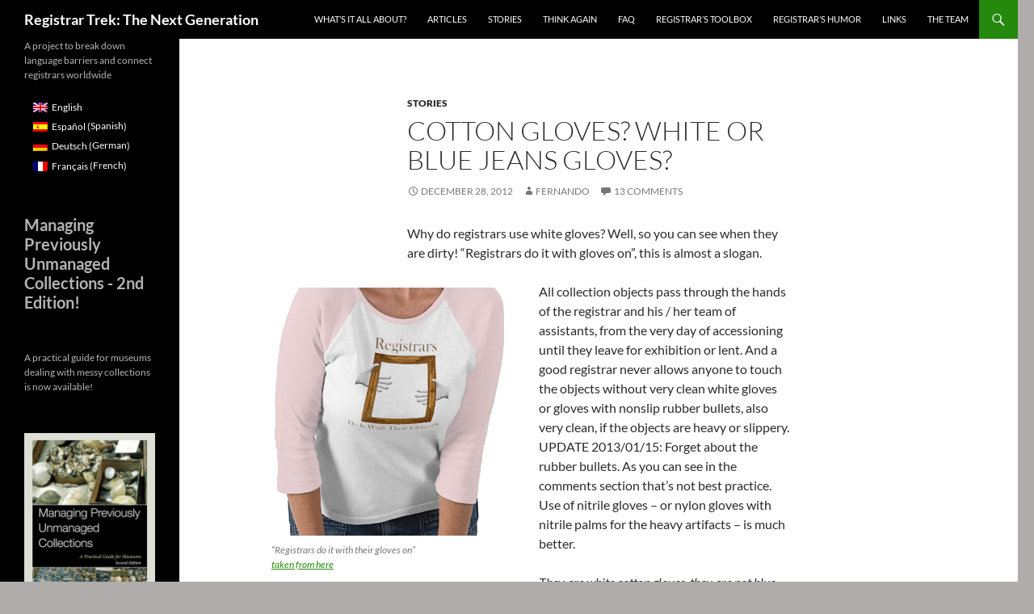

--- FILE ---
content_type: text/html; charset=UTF-8
request_url: https://world.museumsprojekte.de/guantes-de-algodon-blanco-o-guantes-de-blue-jean/?lang=es&replytocom=19
body_size: 24573
content:
<!DOCTYPE html>
<!--[if IE 7]>
<html class="ie ie7" lang="es-ES">
<![endif]-->
<!--[if IE 8]>
<html class="ie ie8" lang="es-ES">
<![endif]-->
<!--[if !(IE 7) & !(IE 8)]><!-->
<html lang="es-ES">
<!--<![endif]-->
<head>
	<meta charset="UTF-8">
	<meta name="viewport" content="width=device-width, initial-scale=1.0">
	<title>¿Guantes de algodón blanco o guantes de blue jean? | Registrador Trek: La Nueva Generación</title>
	<link rel="profile" href="https://gmpg.org/xfn/11">
	<link rel="pingback" href="https://world.museumsprojekte.de/xmlrpc.php">
	<!--[if lt IE 9]>
	<script src="https://world.museumsprojekte.de/wp-content/themes/twentyfourteen/js/html5.js?ver=3.7.0"></script>
	<![endif]-->
	<meta name='robots' content='max-image-preview:large, noindex, follow' />
	<style>img:is([sizes="auto" i], [sizes^="auto," i]) { contain-intrinsic-size: 3000px 1500px }</style>
	<link rel="alternate" hreflang="en-us" href="https://world.museumsprojekte.de/espanol-guantes-de-algodon-blanco-o-guantes-de-blue-jean/" />
<link rel="alternate" hreflang="es-es" href="https://world.museumsprojekte.de/guantes-de-algodon-blanco-o-guantes-de-blue-jean/?lang=es" />
<link rel="alternate" hreflang="de-de" href="https://world.museumsprojekte.de/baumwollhandschuhe-weise-oder-bluejeans-handschuhe/?lang=de" />
<link rel="alternate" hreflang="fr-fr" href="https://world.museumsprojekte.de/des-gants-en-coton-des-gants-blancs-ou-en-jean/?lang=fr" />
<link rel="alternate" hreflang="x-default" href="https://world.museumsprojekte.de/espanol-guantes-de-algodon-blanco-o-guantes-de-blue-jean/" />
<link rel="alternate" type="application/rss+xml" title="Registrador Trek: La Nueva Generación &raquo; Feed" href="https://world.museumsprojekte.de/feed/?lang=es" />
<link rel="alternate" type="application/rss+xml" title="Registrador Trek: La Nueva Generación &raquo; RSS de los comentarios" href="https://world.museumsprojekte.de/comments/feed/?lang=es" />
<link rel="alternate" type="application/rss+xml" title="Registrador Trek: La Nueva Generación &raquo; ¿Guantes de algodón blanco o guantes de blue jean? RSS de los comentarios" href="https://world.museumsprojekte.de/guantes-de-algodon-blanco-o-guantes-de-blue-jean/feed/?lang=es" />
<script>
window._wpemojiSettings = {"baseUrl":"https:\/\/s.w.org\/images\/core\/emoji\/16.0.1\/72x72\/","ext":".png","svgUrl":"https:\/\/s.w.org\/images\/core\/emoji\/16.0.1\/svg\/","svgExt":".svg","source":{"concatemoji":"https:\/\/world.museumsprojekte.de\/wp-includes\/js\/wp-emoji-release.min.js?ver=6.8.3"}};
/*! This file is auto-generated */
!function(s,n){var o,i,e;function c(e){try{var t={supportTests:e,timestamp:(new Date).valueOf()};sessionStorage.setItem(o,JSON.stringify(t))}catch(e){}}function p(e,t,n){e.clearRect(0,0,e.canvas.width,e.canvas.height),e.fillText(t,0,0);var t=new Uint32Array(e.getImageData(0,0,e.canvas.width,e.canvas.height).data),a=(e.clearRect(0,0,e.canvas.width,e.canvas.height),e.fillText(n,0,0),new Uint32Array(e.getImageData(0,0,e.canvas.width,e.canvas.height).data));return t.every(function(e,t){return e===a[t]})}function u(e,t){e.clearRect(0,0,e.canvas.width,e.canvas.height),e.fillText(t,0,0);for(var n=e.getImageData(16,16,1,1),a=0;a<n.data.length;a++)if(0!==n.data[a])return!1;return!0}function f(e,t,n,a){switch(t){case"flag":return n(e,"\ud83c\udff3\ufe0f\u200d\u26a7\ufe0f","\ud83c\udff3\ufe0f\u200b\u26a7\ufe0f")?!1:!n(e,"\ud83c\udde8\ud83c\uddf6","\ud83c\udde8\u200b\ud83c\uddf6")&&!n(e,"\ud83c\udff4\udb40\udc67\udb40\udc62\udb40\udc65\udb40\udc6e\udb40\udc67\udb40\udc7f","\ud83c\udff4\u200b\udb40\udc67\u200b\udb40\udc62\u200b\udb40\udc65\u200b\udb40\udc6e\u200b\udb40\udc67\u200b\udb40\udc7f");case"emoji":return!a(e,"\ud83e\udedf")}return!1}function g(e,t,n,a){var r="undefined"!=typeof WorkerGlobalScope&&self instanceof WorkerGlobalScope?new OffscreenCanvas(300,150):s.createElement("canvas"),o=r.getContext("2d",{willReadFrequently:!0}),i=(o.textBaseline="top",o.font="600 32px Arial",{});return e.forEach(function(e){i[e]=t(o,e,n,a)}),i}function t(e){var t=s.createElement("script");t.src=e,t.defer=!0,s.head.appendChild(t)}"undefined"!=typeof Promise&&(o="wpEmojiSettingsSupports",i=["flag","emoji"],n.supports={everything:!0,everythingExceptFlag:!0},e=new Promise(function(e){s.addEventListener("DOMContentLoaded",e,{once:!0})}),new Promise(function(t){var n=function(){try{var e=JSON.parse(sessionStorage.getItem(o));if("object"==typeof e&&"number"==typeof e.timestamp&&(new Date).valueOf()<e.timestamp+604800&&"object"==typeof e.supportTests)return e.supportTests}catch(e){}return null}();if(!n){if("undefined"!=typeof Worker&&"undefined"!=typeof OffscreenCanvas&&"undefined"!=typeof URL&&URL.createObjectURL&&"undefined"!=typeof Blob)try{var e="postMessage("+g.toString()+"("+[JSON.stringify(i),f.toString(),p.toString(),u.toString()].join(",")+"));",a=new Blob([e],{type:"text/javascript"}),r=new Worker(URL.createObjectURL(a),{name:"wpTestEmojiSupports"});return void(r.onmessage=function(e){c(n=e.data),r.terminate(),t(n)})}catch(e){}c(n=g(i,f,p,u))}t(n)}).then(function(e){for(var t in e)n.supports[t]=e[t],n.supports.everything=n.supports.everything&&n.supports[t],"flag"!==t&&(n.supports.everythingExceptFlag=n.supports.everythingExceptFlag&&n.supports[t]);n.supports.everythingExceptFlag=n.supports.everythingExceptFlag&&!n.supports.flag,n.DOMReady=!1,n.readyCallback=function(){n.DOMReady=!0}}).then(function(){return e}).then(function(){var e;n.supports.everything||(n.readyCallback(),(e=n.source||{}).concatemoji?t(e.concatemoji):e.wpemoji&&e.twemoji&&(t(e.twemoji),t(e.wpemoji)))}))}((window,document),window._wpemojiSettings);
</script>
<link rel='stylesheet' id='SFMCss-css' href='https://world.museumsprojekte.de/wp-content/plugins/feedburner-alternative-and-rss-redirect/css/sfm_style.css?ver=6.8.3' media='all' />
<link rel='stylesheet' id='SFMCSS-css' href='https://world.museumsprojekte.de/wp-content/plugins/feedburner-alternative-and-rss-redirect/css/sfm_widgetStyle.css?ver=6.8.3' media='all' />
<link rel='stylesheet' id='twb-open-sans-css' href='https://fonts.googleapis.com/css?family=Open+Sans%3A300%2C400%2C500%2C600%2C700%2C800&#038;display=swap&#038;ver=6.8.3' media='all' />
<link rel='stylesheet' id='twbbwg-global-css' href='https://world.museumsprojekte.de/wp-content/plugins/photo-gallery/booster/assets/css/global.css?ver=1.0.0' media='all' />
<link rel='stylesheet' id='crayon-css' href='https://world.museumsprojekte.de/wp-content/plugins/crayon-syntax-highlighter/css/min/crayon.min.css?ver=_2.7.2_beta' media='all' />
<style id='wp-emoji-styles-inline-css'>

	img.wp-smiley, img.emoji {
		display: inline !important;
		border: none !important;
		box-shadow: none !important;
		height: 1em !important;
		width: 1em !important;
		margin: 0 0.07em !important;
		vertical-align: -0.1em !important;
		background: none !important;
		padding: 0 !important;
	}
</style>
<link rel='stylesheet' id='wp-block-library-css' href='https://world.museumsprojekte.de/wp-includes/css/dist/block-library/style.min.css?ver=6.8.3' media='all' />
<style id='wp-block-library-theme-inline-css'>
.wp-block-audio :where(figcaption){color:#555;font-size:13px;text-align:center}.is-dark-theme .wp-block-audio :where(figcaption){color:#ffffffa6}.wp-block-audio{margin:0 0 1em}.wp-block-code{border:1px solid #ccc;border-radius:4px;font-family:Menlo,Consolas,monaco,monospace;padding:.8em 1em}.wp-block-embed :where(figcaption){color:#555;font-size:13px;text-align:center}.is-dark-theme .wp-block-embed :where(figcaption){color:#ffffffa6}.wp-block-embed{margin:0 0 1em}.blocks-gallery-caption{color:#555;font-size:13px;text-align:center}.is-dark-theme .blocks-gallery-caption{color:#ffffffa6}:root :where(.wp-block-image figcaption){color:#555;font-size:13px;text-align:center}.is-dark-theme :root :where(.wp-block-image figcaption){color:#ffffffa6}.wp-block-image{margin:0 0 1em}.wp-block-pullquote{border-bottom:4px solid;border-top:4px solid;color:currentColor;margin-bottom:1.75em}.wp-block-pullquote cite,.wp-block-pullquote footer,.wp-block-pullquote__citation{color:currentColor;font-size:.8125em;font-style:normal;text-transform:uppercase}.wp-block-quote{border-left:.25em solid;margin:0 0 1.75em;padding-left:1em}.wp-block-quote cite,.wp-block-quote footer{color:currentColor;font-size:.8125em;font-style:normal;position:relative}.wp-block-quote:where(.has-text-align-right){border-left:none;border-right:.25em solid;padding-left:0;padding-right:1em}.wp-block-quote:where(.has-text-align-center){border:none;padding-left:0}.wp-block-quote.is-large,.wp-block-quote.is-style-large,.wp-block-quote:where(.is-style-plain){border:none}.wp-block-search .wp-block-search__label{font-weight:700}.wp-block-search__button{border:1px solid #ccc;padding:.375em .625em}:where(.wp-block-group.has-background){padding:1.25em 2.375em}.wp-block-separator.has-css-opacity{opacity:.4}.wp-block-separator{border:none;border-bottom:2px solid;margin-left:auto;margin-right:auto}.wp-block-separator.has-alpha-channel-opacity{opacity:1}.wp-block-separator:not(.is-style-wide):not(.is-style-dots){width:100px}.wp-block-separator.has-background:not(.is-style-dots){border-bottom:none;height:1px}.wp-block-separator.has-background:not(.is-style-wide):not(.is-style-dots){height:2px}.wp-block-table{margin:0 0 1em}.wp-block-table td,.wp-block-table th{word-break:normal}.wp-block-table :where(figcaption){color:#555;font-size:13px;text-align:center}.is-dark-theme .wp-block-table :where(figcaption){color:#ffffffa6}.wp-block-video :where(figcaption){color:#555;font-size:13px;text-align:center}.is-dark-theme .wp-block-video :where(figcaption){color:#ffffffa6}.wp-block-video{margin:0 0 1em}:root :where(.wp-block-template-part.has-background){margin-bottom:0;margin-top:0;padding:1.25em 2.375em}
</style>
<style id='classic-theme-styles-inline-css'>
/*! This file is auto-generated */
.wp-block-button__link{color:#fff;background-color:#32373c;border-radius:9999px;box-shadow:none;text-decoration:none;padding:calc(.667em + 2px) calc(1.333em + 2px);font-size:1.125em}.wp-block-file__button{background:#32373c;color:#fff;text-decoration:none}
</style>
<style id='activitypub-extra-fields-style-inline-css'>
.activitypub-extra-fields{display:table;list-style:none;margin:0;padding:0;table-layout:fixed}.activitypub-extra-field{display:table-row;margin-bottom:0}.activitypub-extra-field dt{color:inherit;display:table-cell;font-weight:600;margin-bottom:0;padding-bottom:.5em;padding-right:10px;text-overflow:ellipsis;vertical-align:baseline;white-space:nowrap}.activitypub-extra-field dt:after{content:":"}.activitypub-extra-field dd{color:inherit;display:table-cell;margin-bottom:0;margin-left:0;padding-bottom:.5em;vertical-align:baseline;word-break:break-word}.activitypub-extra-field dd p{margin-bottom:.5em;margin-top:0}.activitypub-extra-field dd p:last-child{margin-bottom:0}.activitypub-extra-field dd a{color:inherit;text-decoration:underline}.activitypub-extra-field dd a:hover{text-decoration:none}.is-style-stacked .activitypub-extra-fields{display:block;table-layout:auto}.is-style-stacked .activitypub-extra-field{display:block;margin-bottom:1em}.is-style-stacked .activitypub-extra-field:last-child{margin-bottom:0}.is-style-stacked .activitypub-extra-field dt{display:block;margin-bottom:.25em;padding-bottom:0;padding-right:0;text-overflow:clip;white-space:normal}.is-style-stacked .activitypub-extra-field dt:after{content:none}.is-style-stacked .activitypub-extra-field dd{display:block;padding-bottom:0}.is-style-cards .activitypub-extra-fields{display:block;table-layout:auto}.is-style-cards .activitypub-extra-field{background:var(--wp--preset--color--base,#fff);border:1px solid var(--wp--preset--color--contrast-2,#ddd);border-radius:8px;box-shadow:0 1px 3px rgba(0,0,0,.05);display:block;margin-bottom:1em;padding:1em}.is-style-cards .activitypub-extra-field:last-child{margin-bottom:0}.is-style-cards .activitypub-extra-field dt{color:currentcolor;display:block;font-size:.9em;letter-spacing:.5px;margin-bottom:.5em;padding-bottom:0;padding-right:0;text-transform:uppercase;white-space:normal}.is-style-cards .activitypub-extra-field dt:after{content:none}.is-style-cards .activitypub-extra-field dd{display:block;font-size:1em;padding-bottom:0}.is-style-cards.has-background{background:transparent!important}.activitypub-extra-fields-block-wrapper.has-background .activitypub-extra-fields,.activitypub-extra-fields-block-wrapper.has-border .activitypub-extra-fields,.activitypub-extra-fields-block-wrapper.is-style-stacked.has-background .activitypub-extra-fields,.activitypub-extra-fields-block-wrapper.is-style-stacked.has-border .activitypub-extra-fields,.is-style-cards.has-background .activitypub-extra-fields{padding:1rem}.activitypub-extra-fields-block-wrapper.is-style-cards.has-background .activitypub-extra-fields,.activitypub-extra-fields-block-wrapper.is-style-cards.has-border .activitypub-extra-fields{padding:0}

</style>
<link rel='stylesheet' id='activitypub-follow-me-style-css' href='https://world.museumsprojekte.de/wp-content/plugins/activitypub/build/follow-me/style-index.css?ver=7.8.4' media='all' />
<link rel='stylesheet' id='activitypub-followers-style-css' href='https://world.museumsprojekte.de/wp-content/plugins/activitypub/build/followers/style-index.css?ver=7.8.4' media='all' />
<style id='activitypub-reactions-style-inline-css'>
body.modal-open{overflow:hidden}.activitypub-modal__overlay{align-items:center;background-color:rgba(0,0,0,.5);bottom:0;color:initial;display:flex;justify-content:center;left:0;padding:1rem;position:fixed;right:0;top:0;z-index:100000}.activitypub-modal__overlay.compact{align-items:flex-start;background-color:transparent;bottom:auto;justify-content:flex-start;left:auto;padding:0;position:absolute;right:auto;top:auto;z-index:100}.activitypub-modal__overlay[hidden]{display:none}.activitypub-modal__frame{animation:activitypub-modal-appear .2s ease-out;background-color:var(--wp--preset--color--white,#fff);border-radius:8px;box-shadow:0 5px 15px rgba(0,0,0,.3);display:flex;flex-direction:column;max-height:calc(100vh - 2rem);max-width:660px;overflow:hidden;width:100%}.compact .activitypub-modal__frame{box-shadow:0 2px 8px rgba(0,0,0,.1);max-height:300px;max-width:-moz-min-content;max-width:min-content;min-width:250px;width:auto}.activitypub-modal__header{align-items:center;border-bottom:1px solid var(--wp--preset--color--light-gray,#f0f0f0);display:flex;flex-shrink:0;justify-content:space-between;padding:2rem 2rem 1.5rem}.compact .activitypub-modal__header{display:none}.activitypub-modal__header .activitypub-modal__close{align-items:center;border:none;cursor:pointer;display:flex;justify-content:center;padding:.5rem;width:auto}.activitypub-modal__header .activitypub-modal__close:active{border:none;padding:.5rem}.activitypub-modal__title{font-size:130%;font-weight:600;line-height:1.4;margin:0!important}.activitypub-modal__content{overflow-y:auto}@keyframes activitypub-modal-appear{0%{opacity:0;transform:translateY(20px)}to{opacity:1;transform:translateY(0)}}.wp-block-activitypub-reactions{margin-bottom:2rem;margin-top:2rem;position:relative}.wp-block-activitypub-reactions.has-background,.wp-block-activitypub-reactions.has-border{box-sizing:border-box;padding:2rem}.wp-block-activitypub-reactions .activitypub-reactions{display:flex;flex-direction:column;flex-wrap:wrap}.wp-block-activitypub-reactions .reaction-group{align-items:center;display:flex;gap:.75rem;justify-content:flex-start;margin:.5em 0;position:relative;width:100%}@media(max-width:782px){.wp-block-activitypub-reactions .reaction-group:has(.reaction-avatars:not(:empty)){justify-content:space-between}}.wp-block-activitypub-reactions .reaction-group .reaction-avatars{align-items:center;display:flex;flex-direction:row;list-style:none;margin:0!important;padding:0}.wp-block-activitypub-reactions .reaction-group .reaction-avatars li{margin:0 -10px 0 0;padding:0;transition:transform .2s ease}.wp-block-activitypub-reactions .reaction-group .reaction-avatars li:not([hidden]):not(:has(~li:not([hidden]))){margin-right:0}.wp-block-activitypub-reactions .reaction-group .reaction-avatars li:hover{transform:translateY(-2px);z-index:2}.wp-block-activitypub-reactions .reaction-group .reaction-avatars li a{border-radius:50%;box-shadow:none;display:block;line-height:1;text-decoration:none}.wp-block-activitypub-reactions .reaction-group .reaction-avatar{max-height:32px;max-width:32px;overflow:hidden;-moz-force-broken-image-icon:1;border:.5px solid var(--wp--preset--color--contrast,hsla(0,0%,100%,.8));border-radius:50%;box-shadow:0 0 0 .5px hsla(0,0%,100%,.8),0 1px 3px rgba(0,0,0,.2);transition:transform .6s cubic-bezier(.34,1.56,.64,1);will-change:transform}.wp-block-activitypub-reactions .reaction-group .reaction-avatar:focus-visible,.wp-block-activitypub-reactions .reaction-group .reaction-avatar:hover{position:relative;transform:translateY(-5px);z-index:1}.wp-block-activitypub-reactions .reaction-group .reaction-label{align-items:center;background:none;border:none;border-radius:4px;color:currentcolor;display:flex;flex:0 0 auto;font-size:var(--wp--preset--font-size--small,.875rem);gap:.25rem;padding:.25rem .5rem;text-decoration:none;transition:background-color .2s ease;white-space:nowrap}.wp-block-activitypub-reactions .reaction-group .reaction-label:hover{background-color:rgba(0,0,0,.05);color:currentcolor}.wp-block-activitypub-reactions .reaction-group .reaction-label:focus:not(:disabled){box-shadow:none;outline:1px solid currentcolor;outline-offset:2px}.reactions-list{list-style:none;margin:0!important;padding:.5rem}.components-popover__content>.reactions-list{padding:0}.reactions-list .reaction-item{margin:0 0 .5rem}.reactions-list .reaction-item:last-child{margin-bottom:0}.reactions-list .reaction-item a{align-items:center;border-radius:4px;box-shadow:none;color:inherit;display:flex;gap:.75rem;padding:.5rem;text-decoration:none;transition:background-color .2s ease}.reactions-list .reaction-item a:hover{background-color:rgba(0,0,0,.03)}.reactions-list .reaction-item img{border:1px solid var(--wp--preset--color--light-gray,#f0f0f0);border-radius:50%;box-shadow:none;height:36px;width:36px}.reactions-list .reaction-item .reaction-name{font-size:var(--wp--preset--font-size--small,.875rem)}.activitypub-popover .components-popover__content{box-shadow:0 2px 8px rgba(0,0,0,.1);max-height:300px;max-width:-moz-min-content;max-width:min-content;min-width:250px;padding:.5rem;width:auto}.wp-block-activitypub-reactions.is-style-compact .wp-block-heading{margin-bottom:.5em}.wp-block-activitypub-reactions.is-style-compact .activitypub-reactions{display:inline-flex;flex-direction:row;flex-wrap:wrap;gap:.5em}.wp-block-activitypub-reactions.is-style-compact .reaction-group{display:inline-flex;margin:0;width:auto}

</style>
<style id='activitypub-reply-style-inline-css'>
.activitypub-embed-container{min-height:100px;pointer-events:none;position:relative;-webkit-user-select:none;-moz-user-select:none;user-select:none}.activitypub-embed-loading{align-items:center;display:flex;justify-content:center}.activitypub-embed-container .wp-block-embed{pointer-events:none!important}.activitypub-embed-preview,.activitypub-embed-preview iframe{pointer-events:none}.activitypub-reply-display{margin:1em 0}.activitypub-reply-display p{margin:0}.activitypub-reply-display a{color:#2271b1;text-decoration:none}.activitypub-reply-display a:hover{color:#135e96;text-decoration:underline}.activitypub-embed{background:#fff;border:1px solid #e6e6e6;border-radius:12px;font-family:-apple-system,BlinkMacSystemFont,Segoe UI,Roboto,Helvetica,Arial,sans-serif;max-width:100%;padding:0}.activitypub-reply-block .activitypub-embed{margin:1em 0}.activitypub-embed-header{align-items:center;display:flex;gap:10px;padding:15px}.activitypub-embed-header img{border-radius:50%;height:48px;width:48px}.activitypub-embed-header-text{flex-grow:1}.activitypub-embed-header-text h2{color:#000;font-size:15px;font-weight:600;margin:0;padding:0}.activitypub-embed-header-text .ap-account{color:#687684;font-size:14px;text-decoration:none}.activitypub-embed-content{padding:0 15px 15px}.activitypub-embed-content .ap-title{color:#000;font-size:23px;font-weight:600;margin:0 0 10px;padding:0}.activitypub-embed-content .ap-subtitle{color:#000;font-size:15px;margin:0 0 15px}.activitypub-embed-content .ap-preview{border:1px solid #e6e6e6;border-radius:8px;box-sizing:border-box;display:grid;gap:2px;grid-template-columns:1fr 1fr;grid-template-rows:1fr 1fr;margin:1em 0 0;min-height:64px;overflow:hidden;position:relative;width:100%}.activitypub-embed-content .ap-preview img{border:0;box-sizing:border-box;display:block;height:100%;-o-object-fit:cover;object-fit:cover;overflow:hidden;position:relative;width:100%}.activitypub-embed-content .ap-preview audio,.activitypub-embed-content .ap-preview video{display:block;grid-column:1/span 2;max-width:100%}.activitypub-embed-content .ap-preview audio{width:100%}.activitypub-embed-content .ap-preview.layout-1{grid-template-columns:1fr;grid-template-rows:1fr}.activitypub-embed-content .ap-preview.layout-2{aspect-ratio:auto;grid-template-rows:1fr;height:auto}.activitypub-embed-content .ap-preview.layout-3>img:first-child{grid-row:span 2}.activitypub-embed-content .ap-preview-text{padding:15px}.activitypub-embed-meta{border-top:1px solid #e6e6e6;color:#687684;display:flex;font-size:13px;gap:15px;padding:15px}.activitypub-embed-meta .ap-stat{align-items:center;display:flex;gap:5px}@media only screen and (max-width:399px){.activitypub-embed-meta span.ap-stat{display:none!important}}.activitypub-embed-meta a.ap-stat{color:inherit;text-decoration:none}.activitypub-embed-meta strong{color:#000;font-weight:600}.activitypub-embed-meta .ap-stat-label{color:#687684}.wp-block-activitypub-reply .components-spinner{height:12px;margin-bottom:0;margin-top:0;width:12px}

</style>
<style id='global-styles-inline-css'>
:root{--wp--preset--aspect-ratio--square: 1;--wp--preset--aspect-ratio--4-3: 4/3;--wp--preset--aspect-ratio--3-4: 3/4;--wp--preset--aspect-ratio--3-2: 3/2;--wp--preset--aspect-ratio--2-3: 2/3;--wp--preset--aspect-ratio--16-9: 16/9;--wp--preset--aspect-ratio--9-16: 9/16;--wp--preset--color--black: #000000;--wp--preset--color--cyan-bluish-gray: #abb8c3;--wp--preset--color--white: #fff;--wp--preset--color--pale-pink: #f78da7;--wp--preset--color--vivid-red: #cf2e2e;--wp--preset--color--luminous-vivid-orange: #ff6900;--wp--preset--color--luminous-vivid-amber: #fcb900;--wp--preset--color--light-green-cyan: #7bdcb5;--wp--preset--color--vivid-green-cyan: #00d084;--wp--preset--color--pale-cyan-blue: #8ed1fc;--wp--preset--color--vivid-cyan-blue: #0693e3;--wp--preset--color--vivid-purple: #9b51e0;--wp--preset--color--green: #24890d;--wp--preset--color--dark-gray: #2b2b2b;--wp--preset--color--medium-gray: #767676;--wp--preset--color--light-gray: #f5f5f5;--wp--preset--gradient--vivid-cyan-blue-to-vivid-purple: linear-gradient(135deg,rgba(6,147,227,1) 0%,rgb(155,81,224) 100%);--wp--preset--gradient--light-green-cyan-to-vivid-green-cyan: linear-gradient(135deg,rgb(122,220,180) 0%,rgb(0,208,130) 100%);--wp--preset--gradient--luminous-vivid-amber-to-luminous-vivid-orange: linear-gradient(135deg,rgba(252,185,0,1) 0%,rgba(255,105,0,1) 100%);--wp--preset--gradient--luminous-vivid-orange-to-vivid-red: linear-gradient(135deg,rgba(255,105,0,1) 0%,rgb(207,46,46) 100%);--wp--preset--gradient--very-light-gray-to-cyan-bluish-gray: linear-gradient(135deg,rgb(238,238,238) 0%,rgb(169,184,195) 100%);--wp--preset--gradient--cool-to-warm-spectrum: linear-gradient(135deg,rgb(74,234,220) 0%,rgb(151,120,209) 20%,rgb(207,42,186) 40%,rgb(238,44,130) 60%,rgb(251,105,98) 80%,rgb(254,248,76) 100%);--wp--preset--gradient--blush-light-purple: linear-gradient(135deg,rgb(255,206,236) 0%,rgb(152,150,240) 100%);--wp--preset--gradient--blush-bordeaux: linear-gradient(135deg,rgb(254,205,165) 0%,rgb(254,45,45) 50%,rgb(107,0,62) 100%);--wp--preset--gradient--luminous-dusk: linear-gradient(135deg,rgb(255,203,112) 0%,rgb(199,81,192) 50%,rgb(65,88,208) 100%);--wp--preset--gradient--pale-ocean: linear-gradient(135deg,rgb(255,245,203) 0%,rgb(182,227,212) 50%,rgb(51,167,181) 100%);--wp--preset--gradient--electric-grass: linear-gradient(135deg,rgb(202,248,128) 0%,rgb(113,206,126) 100%);--wp--preset--gradient--midnight: linear-gradient(135deg,rgb(2,3,129) 0%,rgb(40,116,252) 100%);--wp--preset--font-size--small: 13px;--wp--preset--font-size--medium: 20px;--wp--preset--font-size--large: 36px;--wp--preset--font-size--x-large: 42px;--wp--preset--spacing--20: 0.44rem;--wp--preset--spacing--30: 0.67rem;--wp--preset--spacing--40: 1rem;--wp--preset--spacing--50: 1.5rem;--wp--preset--spacing--60: 2.25rem;--wp--preset--spacing--70: 3.38rem;--wp--preset--spacing--80: 5.06rem;--wp--preset--shadow--natural: 6px 6px 9px rgba(0, 0, 0, 0.2);--wp--preset--shadow--deep: 12px 12px 50px rgba(0, 0, 0, 0.4);--wp--preset--shadow--sharp: 6px 6px 0px rgba(0, 0, 0, 0.2);--wp--preset--shadow--outlined: 6px 6px 0px -3px rgba(255, 255, 255, 1), 6px 6px rgba(0, 0, 0, 1);--wp--preset--shadow--crisp: 6px 6px 0px rgba(0, 0, 0, 1);}:where(.is-layout-flex){gap: 0.5em;}:where(.is-layout-grid){gap: 0.5em;}body .is-layout-flex{display: flex;}.is-layout-flex{flex-wrap: wrap;align-items: center;}.is-layout-flex > :is(*, div){margin: 0;}body .is-layout-grid{display: grid;}.is-layout-grid > :is(*, div){margin: 0;}:where(.wp-block-columns.is-layout-flex){gap: 2em;}:where(.wp-block-columns.is-layout-grid){gap: 2em;}:where(.wp-block-post-template.is-layout-flex){gap: 1.25em;}:where(.wp-block-post-template.is-layout-grid){gap: 1.25em;}.has-black-color{color: var(--wp--preset--color--black) !important;}.has-cyan-bluish-gray-color{color: var(--wp--preset--color--cyan-bluish-gray) !important;}.has-white-color{color: var(--wp--preset--color--white) !important;}.has-pale-pink-color{color: var(--wp--preset--color--pale-pink) !important;}.has-vivid-red-color{color: var(--wp--preset--color--vivid-red) !important;}.has-luminous-vivid-orange-color{color: var(--wp--preset--color--luminous-vivid-orange) !important;}.has-luminous-vivid-amber-color{color: var(--wp--preset--color--luminous-vivid-amber) !important;}.has-light-green-cyan-color{color: var(--wp--preset--color--light-green-cyan) !important;}.has-vivid-green-cyan-color{color: var(--wp--preset--color--vivid-green-cyan) !important;}.has-pale-cyan-blue-color{color: var(--wp--preset--color--pale-cyan-blue) !important;}.has-vivid-cyan-blue-color{color: var(--wp--preset--color--vivid-cyan-blue) !important;}.has-vivid-purple-color{color: var(--wp--preset--color--vivid-purple) !important;}.has-black-background-color{background-color: var(--wp--preset--color--black) !important;}.has-cyan-bluish-gray-background-color{background-color: var(--wp--preset--color--cyan-bluish-gray) !important;}.has-white-background-color{background-color: var(--wp--preset--color--white) !important;}.has-pale-pink-background-color{background-color: var(--wp--preset--color--pale-pink) !important;}.has-vivid-red-background-color{background-color: var(--wp--preset--color--vivid-red) !important;}.has-luminous-vivid-orange-background-color{background-color: var(--wp--preset--color--luminous-vivid-orange) !important;}.has-luminous-vivid-amber-background-color{background-color: var(--wp--preset--color--luminous-vivid-amber) !important;}.has-light-green-cyan-background-color{background-color: var(--wp--preset--color--light-green-cyan) !important;}.has-vivid-green-cyan-background-color{background-color: var(--wp--preset--color--vivid-green-cyan) !important;}.has-pale-cyan-blue-background-color{background-color: var(--wp--preset--color--pale-cyan-blue) !important;}.has-vivid-cyan-blue-background-color{background-color: var(--wp--preset--color--vivid-cyan-blue) !important;}.has-vivid-purple-background-color{background-color: var(--wp--preset--color--vivid-purple) !important;}.has-black-border-color{border-color: var(--wp--preset--color--black) !important;}.has-cyan-bluish-gray-border-color{border-color: var(--wp--preset--color--cyan-bluish-gray) !important;}.has-white-border-color{border-color: var(--wp--preset--color--white) !important;}.has-pale-pink-border-color{border-color: var(--wp--preset--color--pale-pink) !important;}.has-vivid-red-border-color{border-color: var(--wp--preset--color--vivid-red) !important;}.has-luminous-vivid-orange-border-color{border-color: var(--wp--preset--color--luminous-vivid-orange) !important;}.has-luminous-vivid-amber-border-color{border-color: var(--wp--preset--color--luminous-vivid-amber) !important;}.has-light-green-cyan-border-color{border-color: var(--wp--preset--color--light-green-cyan) !important;}.has-vivid-green-cyan-border-color{border-color: var(--wp--preset--color--vivid-green-cyan) !important;}.has-pale-cyan-blue-border-color{border-color: var(--wp--preset--color--pale-cyan-blue) !important;}.has-vivid-cyan-blue-border-color{border-color: var(--wp--preset--color--vivid-cyan-blue) !important;}.has-vivid-purple-border-color{border-color: var(--wp--preset--color--vivid-purple) !important;}.has-vivid-cyan-blue-to-vivid-purple-gradient-background{background: var(--wp--preset--gradient--vivid-cyan-blue-to-vivid-purple) !important;}.has-light-green-cyan-to-vivid-green-cyan-gradient-background{background: var(--wp--preset--gradient--light-green-cyan-to-vivid-green-cyan) !important;}.has-luminous-vivid-amber-to-luminous-vivid-orange-gradient-background{background: var(--wp--preset--gradient--luminous-vivid-amber-to-luminous-vivid-orange) !important;}.has-luminous-vivid-orange-to-vivid-red-gradient-background{background: var(--wp--preset--gradient--luminous-vivid-orange-to-vivid-red) !important;}.has-very-light-gray-to-cyan-bluish-gray-gradient-background{background: var(--wp--preset--gradient--very-light-gray-to-cyan-bluish-gray) !important;}.has-cool-to-warm-spectrum-gradient-background{background: var(--wp--preset--gradient--cool-to-warm-spectrum) !important;}.has-blush-light-purple-gradient-background{background: var(--wp--preset--gradient--blush-light-purple) !important;}.has-blush-bordeaux-gradient-background{background: var(--wp--preset--gradient--blush-bordeaux) !important;}.has-luminous-dusk-gradient-background{background: var(--wp--preset--gradient--luminous-dusk) !important;}.has-pale-ocean-gradient-background{background: var(--wp--preset--gradient--pale-ocean) !important;}.has-electric-grass-gradient-background{background: var(--wp--preset--gradient--electric-grass) !important;}.has-midnight-gradient-background{background: var(--wp--preset--gradient--midnight) !important;}.has-small-font-size{font-size: var(--wp--preset--font-size--small) !important;}.has-medium-font-size{font-size: var(--wp--preset--font-size--medium) !important;}.has-large-font-size{font-size: var(--wp--preset--font-size--large) !important;}.has-x-large-font-size{font-size: var(--wp--preset--font-size--x-large) !important;}
:where(.wp-block-post-template.is-layout-flex){gap: 1.25em;}:where(.wp-block-post-template.is-layout-grid){gap: 1.25em;}
:where(.wp-block-columns.is-layout-flex){gap: 2em;}:where(.wp-block-columns.is-layout-grid){gap: 2em;}
:root :where(.wp-block-pullquote){font-size: 1.5em;line-height: 1.6;}
</style>
<link rel='stylesheet' id='bwg_fonts-css' href='https://world.museumsprojekte.de/wp-content/plugins/photo-gallery/css/bwg-fonts/fonts.css?ver=0.0.1' media='all' />
<link rel='stylesheet' id='sumoselect-css' href='https://world.museumsprojekte.de/wp-content/plugins/photo-gallery/css/sumoselect.min.css?ver=3.4.6' media='all' />
<link rel='stylesheet' id='mCustomScrollbar-css' href='https://world.museumsprojekte.de/wp-content/plugins/photo-gallery/css/jquery.mCustomScrollbar.min.css?ver=3.1.5' media='all' />
<link rel='stylesheet' id='bwg_frontend-css' href='https://world.museumsprojekte.de/wp-content/plugins/photo-gallery/css/styles.min.css?ver=1.8.35' media='all' />
<link rel='stylesheet' id='wp-polls-css' href='https://world.museumsprojekte.de/wp-content/plugins/wp-polls/polls-css.css?ver=2.77.3' media='all' />
<style id='wp-polls-inline-css'>
.wp-polls .pollbar {
	margin: 1px;
	font-size: 8px;
	line-height: 10px;
	height: 10px;
	background-image: url('https://world.museumsprojekte.de/wp-content/plugins/wp-polls/images/default_gradient/pollbg.gif');
	border: 1px solid #D3425f;
}

</style>
<link rel='stylesheet' id='wpml-legacy-dropdown-0-css' href='https://world.museumsprojekte.de/wp-content/plugins/sitepress-multilingual-cms/templates/language-switchers/legacy-dropdown/style.min.css?ver=1' media='all' />
<link rel='stylesheet' id='wpml-legacy-vertical-list-0-css' href='https://world.museumsprojekte.de/wp-content/plugins/sitepress-multilingual-cms/templates/language-switchers/legacy-list-vertical/style.min.css?ver=1' media='all' />
<style id='wpml-legacy-vertical-list-0-inline-css'>
.wpml-ls-statics-shortcode_actions, .wpml-ls-statics-shortcode_actions .wpml-ls-sub-menu, .wpml-ls-statics-shortcode_actions a {border-color:#cdcdcd;}.wpml-ls-statics-shortcode_actions a, .wpml-ls-statics-shortcode_actions .wpml-ls-sub-menu a, .wpml-ls-statics-shortcode_actions .wpml-ls-sub-menu a:link, .wpml-ls-statics-shortcode_actions li:not(.wpml-ls-current-language) .wpml-ls-link, .wpml-ls-statics-shortcode_actions li:not(.wpml-ls-current-language) .wpml-ls-link:link {color:#444444;background-color:#ffffff;}.wpml-ls-statics-shortcode_actions .wpml-ls-sub-menu a:hover,.wpml-ls-statics-shortcode_actions .wpml-ls-sub-menu a:focus, .wpml-ls-statics-shortcode_actions .wpml-ls-sub-menu a:link:hover, .wpml-ls-statics-shortcode_actions .wpml-ls-sub-menu a:link:focus {color:#000000;background-color:#eeeeee;}.wpml-ls-statics-shortcode_actions .wpml-ls-current-language > a {color:#444444;background-color:#ffffff;}.wpml-ls-statics-shortcode_actions .wpml-ls-current-language:hover>a, .wpml-ls-statics-shortcode_actions .wpml-ls-current-language>a:focus {color:#000000;background-color:#eeeeee;}
#sidebar ul li {overflow: hidden; bottom: 5px;} #lang_sel_list.lang_sel_list_vertical ul { float: left;height: auto;}
</style>
<link rel='stylesheet' id='wpml-legacy-post-translations-0-css' href='https://world.museumsprojekte.de/wp-content/plugins/sitepress-multilingual-cms/templates/language-switchers/legacy-post-translations/style.min.css?ver=1' media='all' />
<link rel='stylesheet' id='cms-navigation-style-base-css' href='https://world.museumsprojekte.de/wp-content/plugins/wpml-cms-nav/res/css/cms-navigation-base.css?ver=1.5.6' media='screen' />
<link rel='stylesheet' id='cms-navigation-style-css' href='https://world.museumsprojekte.de/wp-content/plugins/wpml-cms-nav/res/css/cms-navigation.css?ver=1.5.6' media='screen' />
<link rel='stylesheet' id='twentyfourteen-lato-css' href='https://world.museumsprojekte.de/wp-content/themes/twentyfourteen/fonts/font-lato.css?ver=20230328' media='all' />
<link rel='stylesheet' id='genericons-css' href='https://world.museumsprojekte.de/wp-content/themes/twentyfourteen/genericons/genericons.css?ver=3.0.3' media='all' />
<link rel='stylesheet' id='twentyfourteen-style-css' href='https://world.museumsprojekte.de/wp-content/themes/twentyfourteen/style.css?ver=20250415' media='all' />
<link rel='stylesheet' id='twentyfourteen-block-style-css' href='https://world.museumsprojekte.de/wp-content/themes/twentyfourteen/css/blocks.css?ver=20240708' media='all' />
<!--[if lt IE 9]>
<link rel='stylesheet' id='twentyfourteen-ie-css' href='https://world.museumsprojekte.de/wp-content/themes/twentyfourteen/css/ie.css?ver=20140711' media='all' />
<![endif]-->
<script src="https://world.museumsprojekte.de/wp-includes/js/jquery/jquery.min.js?ver=3.7.1" id="jquery-core-js"></script>
<script src="https://world.museumsprojekte.de/wp-includes/js/jquery/jquery-migrate.min.js?ver=3.4.1" id="jquery-migrate-js"></script>
<script src="https://world.museumsprojekte.de/wp-content/plugins/photo-gallery/booster/assets/js/circle-progress.js?ver=1.2.2" id="twbbwg-circle-js"></script>
<script id="twbbwg-global-js-extra">
var twb = {"nonce":"fd10c97960","ajax_url":"https:\/\/world.museumsprojekte.de\/wp-admin\/admin-ajax.php","plugin_url":"https:\/\/world.museumsprojekte.de\/wp-content\/plugins\/photo-gallery\/booster","href":"https:\/\/world.museumsprojekte.de\/wp-admin\/admin.php?page=twbbwg_photo-gallery"};
var twb = {"nonce":"fd10c97960","ajax_url":"https:\/\/world.museumsprojekte.de\/wp-admin\/admin-ajax.php","plugin_url":"https:\/\/world.museumsprojekte.de\/wp-content\/plugins\/photo-gallery\/booster","href":"https:\/\/world.museumsprojekte.de\/wp-admin\/admin.php?page=twbbwg_photo-gallery"};
</script>
<script src="https://world.museumsprojekte.de/wp-content/plugins/photo-gallery/booster/assets/js/global.js?ver=1.0.0" id="twbbwg-global-js"></script>
<script id="crayon_js-js-extra">
var CrayonSyntaxSettings = {"version":"_2.7.2_beta","is_admin":"0","ajaxurl":"https:\/\/world.museumsprojekte.de\/wp-admin\/admin-ajax.php","prefix":"crayon-","setting":"crayon-setting","selected":"crayon-setting-selected","changed":"crayon-setting-changed","special":"crayon-setting-special","orig_value":"data-orig-value","debug":""};
var CrayonSyntaxStrings = {"copy":"Press %s to Copy, %s to Paste","minimize":"Click To Expand Code"};
</script>
<script src="https://world.museumsprojekte.de/wp-content/plugins/crayon-syntax-highlighter/js/min/crayon.min.js?ver=_2.7.2_beta" id="crayon_js-js"></script>
<script src="https://world.museumsprojekte.de/wp-content/plugins/fd-footnotes/fdfootnotes.js?ver=1.34" id="fdfootnote_script-js"></script>
<script src="https://world.museumsprojekte.de/wp-content/plugins/photo-gallery/js/jquery.sumoselect.min.js?ver=3.4.6" id="sumoselect-js"></script>
<script src="https://world.museumsprojekte.de/wp-content/plugins/photo-gallery/js/tocca.min.js?ver=2.0.9" id="bwg_mobile-js"></script>
<script src="https://world.museumsprojekte.de/wp-content/plugins/photo-gallery/js/jquery.mCustomScrollbar.concat.min.js?ver=3.1.5" id="mCustomScrollbar-js"></script>
<script src="https://world.museumsprojekte.de/wp-content/plugins/photo-gallery/js/jquery.fullscreen.min.js?ver=0.6.0" id="jquery-fullscreen-js"></script>
<script id="bwg_frontend-js-extra">
var bwg_objectsL10n = {"bwg_field_required":"este campo es obligatorio.","bwg_mail_validation":"Esta no es una direcci\u00f3n de correo electr\u00f3nico v\u00e1lida.","bwg_search_result":"No hay im\u00e1genes que coincidan con tu b\u00fasqueda.","bwg_select_tag":"Seleccionar la etiqueta","bwg_order_by":"Ordenar por","bwg_search":"Buscar","bwg_show_ecommerce":"Mostrar el comercio electr\u00f3nico","bwg_hide_ecommerce":"Ocultar el comercio electr\u00f3nico","bwg_show_comments":"Restaurar","bwg_hide_comments":"Ocultar comentarios","bwg_restore":"Restaurar","bwg_maximize":"Maximizar","bwg_fullscreen":"Pantalla completa","bwg_exit_fullscreen":"Salir de pantalla completa","bwg_search_tag":"BUSCAR...","bwg_tag_no_match":"No se han encontrado etiquetas","bwg_all_tags_selected":"Todas las etiquetas seleccionadas","bwg_tags_selected":"etiqueta seleccionada","play":"Reproducir","pause":"Pausa","is_pro":"","bwg_play":"Reproducir","bwg_pause":"Pausa","bwg_hide_info":"Anterior informaci\u00f3n","bwg_show_info":"Mostrar info","bwg_hide_rating":"Ocultar las valoraciones","bwg_show_rating":"Mostrar la valoraci\u00f3n","ok":"Aceptar","cancel":"Cancelar","select_all":"Seleccionar todo","lazy_load":"0","lazy_loader":"https:\/\/world.museumsprojekte.de\/wp-content\/plugins\/photo-gallery\/images\/ajax_loader.png","front_ajax":"0","bwg_tag_see_all":"Ver todas las etiquetas","bwg_tag_see_less":"Ver menos etiquetas"};
</script>
<script src="https://world.museumsprojekte.de/wp-content/plugins/photo-gallery/js/scripts.min.js?ver=1.8.35" id="bwg_frontend-js"></script>
<script src="https://world.museumsprojekte.de/wp-content/plugins/sitepress-multilingual-cms/templates/language-switchers/legacy-dropdown/script.min.js?ver=1" id="wpml-legacy-dropdown-0-js"></script>
<script src="https://world.museumsprojekte.de/wp-content/themes/twentyfourteen/js/functions.js?ver=20230526" id="twentyfourteen-script-js" defer data-wp-strategy="defer"></script>
<script id="wpml-browser-redirect-js-extra">
var wpml_browser_redirect_params = {"pageLanguage":"es","languageUrls":{"en_us":"https:\/\/world.museumsprojekte.de\/espanol-guantes-de-algodon-blanco-o-guantes-de-blue-jean\/","en":"https:\/\/world.museumsprojekte.de\/espanol-guantes-de-algodon-blanco-o-guantes-de-blue-jean\/","us":"https:\/\/world.museumsprojekte.de\/espanol-guantes-de-algodon-blanco-o-guantes-de-blue-jean\/","es_es":"https:\/\/world.museumsprojekte.de\/guantes-de-algodon-blanco-o-guantes-de-blue-jean\/?lang=es","es":"https:\/\/world.museumsprojekte.de\/guantes-de-algodon-blanco-o-guantes-de-blue-jean\/?lang=es","de_de":"https:\/\/world.museumsprojekte.de\/baumwollhandschuhe-weise-oder-bluejeans-handschuhe\/?lang=de","de":"https:\/\/world.museumsprojekte.de\/baumwollhandschuhe-weise-oder-bluejeans-handschuhe\/?lang=de","pt_pt":"https:\/\/world.museumsprojekte.de\/?lang=pt-pt","pt":"https:\/\/world.museumsprojekte.de\/?lang=pt-pt","pt-pt":"https:\/\/world.museumsprojekte.de\/?lang=pt-pt","el":"https:\/\/world.museumsprojekte.de\/?lang=el","fr_fr":"https:\/\/world.museumsprojekte.de\/des-gants-en-coton-des-gants-blancs-ou-en-jean\/?lang=fr","fr":"https:\/\/world.museumsprojekte.de\/des-gants-en-coton-des-gants-blancs-ou-en-jean\/?lang=fr"},"cookie":{"name":"_icl_visitor_lang_js","domain":"world.museumsprojekte.de","path":"\/","expiration":24}};
</script>
<script src="https://world.museumsprojekte.de/wp-content/plugins/sitepress-multilingual-cms/dist/js/browser-redirect/app.js?ver=476000" id="wpml-browser-redirect-js"></script>
<link rel="https://api.w.org/" href="https://world.museumsprojekte.de/wp-json/" /><link rel="alternate" title="JSON" type="application/json" href="https://world.museumsprojekte.de/wp-json/wp/v2/posts/2017" /><link rel="EditURI" type="application/rsd+xml" title="RSD" href="https://world.museumsprojekte.de/xmlrpc.php?rsd" />
<meta name="generator" content="WordPress 6.8.3" />
<link rel="canonical" href="https://world.museumsprojekte.de/guantes-de-algodon-blanco-o-guantes-de-blue-jean/?lang=es" />
<link rel='shortlink' href='https://world.museumsprojekte.de/?p=2017&#038;lang=es' />
<link rel="alternate" title="oEmbed (JSON)" type="application/json+oembed" href="https://world.museumsprojekte.de/wp-json/oembed/1.0/embed?url=https%3A%2F%2Fworld.museumsprojekte.de%2Fguantes-de-algodon-blanco-o-guantes-de-blue-jean%2F%3Flang%3Des" />
<link rel="alternate" title="oEmbed (XML)" type="text/xml+oembed" href="https://world.museumsprojekte.de/wp-json/oembed/1.0/embed?url=https%3A%2F%2Fworld.museumsprojekte.de%2Fguantes-de-algodon-blanco-o-guantes-de-blue-jean%2F%3Flang%3Des&#038;format=xml" />
<meta name="generator" content="WPML ver:4.7.6 stt:1,4,3,13,43,2;" />
 <meta name="follow.[base64]" content="R54qgQfCvR1aMkMlM1Lq"/> <meta name="follow.[base64]" content="X0xNw1CBFunFz4xZ2XFr"/> <meta name="follow.[base64]" content="JP2BL9xL3Cbh2m4pKWUK"/> <meta name="follow.[base64]" content="ZAyxAqSc8RyY1NEmmYhP"/> <meta name="follow.[base64]" content="9AyfFQMjWnDVEwZ5vB7q"/><style id="fourteen-colors" type="text/css"></style></head>

<body class="wp-singular post-template-default single single-post postid-2017 single-format-standard wp-embed-responsive wp-theme-twentyfourteen group-blog masthead-fixed full-width footer-widgets singular">
<a class="screen-reader-text skip-link" href="#content">
	Saltar al contenido</a>
<div id="page" class="hfeed site">
		
	<header id="masthead" class="site-header">
		<div class="header-main">
			<h1 class="site-title"><a href="https://world.museumsprojekte.de/?lang=es" rel="home" >Registrador Trek: La Nueva Generación</a></h1>

			<div class="search-toggle">
				<a href="#search-container" class="screen-reader-text" aria-expanded="false" aria-controls="search-container">
					Buscar				</a>
			</div>

			<nav id="primary-navigation" class="site-navigation primary-navigation">
				<button class="menu-toggle">Menú principal</button>
				<div class="menu-articles-spanish-container"><ul id="primary-menu" class="nav-menu"><li id="menu-item-2122" class="menu-item menu-item-type-post_type menu-item-object-page menu-item-2122"><a href="https://world.museumsprojekte.de/de-que-se-trata-esto/?lang=es">¿De qué se trata esto?</a></li>
<li id="menu-item-2126" class="menu-item menu-item-type-post_type menu-item-object-page menu-item-2126"><a href="https://world.museumsprojekte.de/articulos/?lang=es">Artículos</a></li>
<li id="menu-item-2130" class="menu-item menu-item-type-post_type menu-item-object-page menu-item-2130"><a href="https://world.museumsprojekte.de/relatos/?lang=es">Relatos</a></li>
<li id="menu-item-2134" class="menu-item menu-item-type-post_type menu-item-object-page menu-item-2134"><a href="https://world.museumsprojekte.de/piensalo-otra-vez/?lang=es">Piénsalo otra vez</a></li>
<li id="menu-item-2138" class="menu-item menu-item-type-post_type menu-item-object-page menu-item-2138"><a href="https://world.museumsprojekte.de/preguntas-frecuentes/?lang=es">Preguntas frecuentes</a></li>
<li id="menu-item-2481" class="menu-item menu-item-type-post_type menu-item-object-page menu-item-2481"><a href="https://world.museumsprojekte.de/los-utensilios-del-registrador/?lang=es">Los utensilios del registrador</a></li>
<li id="menu-item-2142" class="menu-item menu-item-type-post_type menu-item-object-page menu-item-2142"><a href="https://world.museumsprojekte.de/humor-de-registrador/?lang=es">Humor de Registrador</a></li>
<li id="menu-item-2144" class="menu-item menu-item-type-post_type menu-item-object-page menu-item-2144"><a href="https://world.museumsprojekte.de/links-3/?lang=es">Links</a></li>
<li id="menu-item-2148" class="menu-item menu-item-type-post_type menu-item-object-page menu-item-2148"><a href="https://world.museumsprojekte.de/el-equipo/?lang=es">El Equipo</a></li>
</ul></div>			</nav>
		</div>

		<div id="search-container" class="search-box-wrapper hide">
			<div class="search-box">
				<form role="search" method="get" class="search-form" action="https://world.museumsprojekte.de/?lang=es">
				<label>
					<span class="screen-reader-text">Search for:</span>
					<input type="search" class="search-field" placeholder="Search &hellip;" value="" name="s" />
				</label>
				<input type="submit" class="search-submit" value="Search" />
			<input type='hidden' name='lang' value='es' /></form>			</div>
		</div>
	</header><!-- #masthead -->

	<div id="main" class="site-main">

	<div id="primary" class="content-area">
		<div id="content" class="site-content" role="main">
			
<article id="post-2017" class="post-2017 post type-post status-publish format-standard hentry category-historias">
	
	<header class="entry-header">
				<div class="entry-meta">
			<span class="cat-links"><a href="https://world.museumsprojekte.de/category/historias/?lang=es" rel="category tag">Historias</a></span>
		</div>
			<h1 class="entry-title">¿Guantes de algodón blanco o guantes de blue jean?</h1>
		<div class="entry-meta">
			<span class="entry-date"><a href="https://world.museumsprojekte.de/guantes-de-algodon-blanco-o-guantes-de-blue-jean/?lang=es" rel="bookmark"><time class="entry-date" datetime="2012-12-28T11:10:27+01:00">diciembre 28, 2012</time></a></span> <span class="byline"><span class="author vcard"><a class="url fn n" href="https://world.museumsprojekte.de/author/fernando/?lang=es" rel="author">Fernando</a></span></span>			<span class="comments-link"><a href="https://world.museumsprojekte.de/guantes-de-algodon-blanco-o-guantes-de-blue-jean/?lang=es#comments">13 comentarios</a></span>
						</div><!-- .entry-meta -->
	</header><!-- .entry-header -->

		<div class="entry-content">
		<p>¿Por qué son guantes blancos? Pues, ¡para que se vea cuando están sucios! Los registradores lo hacen con los guantes puestos; esto es casi un lema.</p>
<figure id="attachment_435" aria-describedby="caption-attachment-435" style="width: 307px" class="wp-caption alignleft"><a href="http://rlv.zcache.com/isapi/designall.dll?rlvnet=1&amp;realview=113490443942664168&amp;design=7d29084e-f366-4034-9607-46459f57d4f2&amp;style=ladies_fitted_raglan&amp;size=&amp;color=whitepink&amp;pending=false&amp;pdt=zazzle_shirt&amp;max_dim=512" rel="attachment wp-att-435"><img fetchpriority="high" decoding="async" class=" wp-image-435  " alt="designall" src="http://world.museumsprojekte.de/wp-content/uploads/2012/12/designall.jpg" width="307" height="307" srcset="https://world.museumsprojekte.de/wp-content/uploads/2012/12/designall.jpg 512w, https://world.museumsprojekte.de/wp-content/uploads/2012/12/designall-150x150.jpg 150w, https://world.museumsprojekte.de/wp-content/uploads/2012/12/designall-300x300.jpg 300w" sizes="(max-width: 307px) 100vw, 307px" /></a><figcaption id="caption-attachment-435" class="wp-caption-text"><i>“Registrars do it with their gloves on”</i><br /><i>“Los registradores lo hacen con los guantes puestos”</i><br />I<a href="http://www.zazzle.com/los_secretarios_lo_hacen_con_su_camisa_de_los_guan-235715555901194391?lang=es">magen tomada de aquí</a></figcaption></figure>
<p>Todos los objetos de la colección pasan por las manos del registrador y de su equipo de asistentes, desde su ingreso al museo hasta cada vez que salen para ser expuestos o cedidos en préstamo. Y un buen registrador nunca permite que nadie toque los objetos sin los guantes blancos muy limpios, o con guantes de puntos negros de hule antirresbalantes, también muy limpios, si son objetos muy pesados.</p>
<p>ACTUALIZACIÓN 15/1/2013: Olviden lo de los puntos negros de caucho. Como pueden ver en la sección de Comentarios, no es una buena práctica. El uso de guantes de nitrilo -o de guantes de nylon con palmas de nitrilo para los objetos pesados- es mucho mejor.</p>
<p><i>Son guantes de algodón blanco, ¡no son blue jeans!</i></p>
<p>Recuerdo que hace unos 20 años di varios pares de guantes blancos limpios a un nuevo auxiliar de depósitos que tuve, explicándole su uso, etc. Al día siguiente se presentó con los guantes teñidos de color verde muy oscuro; este auxiliar me dijo que “así, no se les ve el sucio”. Por favor… eso es tener <i>mentalidad de blue jean</i>…</p>
<p>&nbsp;</p>
<p>Uno puede vestir un pantalón blue jean varios días seguidos (ah, vamos, ¿quién no lo hace?), pues no se le ve mucho el sucio… (ya que son de color azul oscuro). Pero los guantes blancos para manipular objetos lo son, precisamente, para que se vea cuando están sucios, y así cambiarlos de inmediato por unos limpios; de lo contrario, ensuciarán los objetos manipulados. Imaginen manipular objetos de la colección con guantes oscuros “que no se les ve el sucio”, y los daños y manchas que le producirán a los objetos manipulados.</p>
<p>Podemos decir que si existe un símbolo para los registradores de museos del mundo: el par de guantes blancos, sobre todo si son museos de arte u objetos muy delicados, como documentales o arqueológicos. Es no solo la idea publicitaria de la imagen y empresa señaladas al comienzo de estas líneas; es también el proyecto de la <a href="http://www.midatlanticmuseums.org/2011/11/03/white-glove-gang-make-triumphant-return-to-fells-point/http:/"><i>Asociación de Museos del Atlántico-Medio de EEUU</i></a>, que con esa denominación invitó el año pasado a registradores, gerentes de colecciones y archivistas <a href="http://jewishmuseummd.org/blog/2011/09/the-white-gloves-gang-is-coming/" target="_blank">a su reunión de trabajo de voluntariado</a>. Esta acción fue bautizada por ellos como <a href="http://jewishmuseummd.org/blog/2011/09/the-white-gloves-gang-is-coming/">“La pandilla de los guantes blancos”</a>.</p>
<p>Esa denominación les viene muy bien a los registradores y gerentes de colecciones de todo el mundo.</p>
<p><a href="http://www.linkedin.com/in/fernandoalmarzarisquez">Fernando Almarza Rísquez</a></p>
<p>&nbsp;</p>
<p>Este post también se encuentra disponible <a href="http://world.museumsprojekte.de/wp-content/uploads/2012/12/gloves.pdf">en francés</a>, traducido por <a href="http://world.museumsprojekte.de/?page_id=1951&#038;lang=es" title="Traductores">Kelsey Brow</a>.</p>
	</div><!-- .entry-content -->
	
	</article><!-- #post-2017 -->
		<nav class="navigation post-navigation">
		<h1 class="screen-reader-text">
			Navegación de entradas		</h1>
		<div class="nav-links">
			<a href="https://world.museumsprojekte.de/negocio-serio/?lang=es" rel="prev"><span class="meta-nav">Entrada anterior</span>Negocio serio</a><a href="https://world.museumsprojekte.de/un-falso-real-tras-la-pista-de-un-falsificador-de-arte-parte-1/?lang=es" rel="next"><span class="meta-nav">Entrada siguiente</span>Un Falso Real: Tras la pista de un falsificador de arte Parte 1</a>			</div><!-- .nav-links -->
		</nav><!-- .navigation -->
		
<div id="comments" class="comments-area">

	
	<h2 class="comments-title">
		13 comentarios sobre &ldquo;¿Guantes de algodón blanco o guantes de blue jean?&rdquo;	</h2>

		
	<ol class="comment-list">
				<li id="comment-80" class="comment even thread-even depth-1 parent">
			<article id="div-comment-80" class="comment-body">
				<footer class="comment-meta">
					<div class="comment-author vcard">
												<b class="fn">Jen Tokash</b> <span class="says">says:</span>					</div><!-- .comment-author -->

					<div class="comment-metadata">
						<a href="https://world.museumsprojekte.de/guantes-de-algodon-blanco-o-guantes-de-blue-jean/?lang=es#comment-80"><time datetime="2013-01-26T07:32:16+01:00">enero 26, 2013 a las 07:01</time></a>					</div><!-- .comment-metadata -->

									</footer><!-- .comment-meta -->

				<div class="comment-content">
					<p>I am so happy to see that this website has multi-lingual translations. I&#8217;ve been working on my Spanish and this is the perfect way to learn art terms in another language. Thanks &amp; !Muchas Gracias!</p>
<p>________________________________</p>
<p>Español:</p>
<p>Estoy muy feliz de ver que este sitio web tiene traducciones multilingües. He estado trabajando en mi español y esta es una perfecta manera de aprender términos de arte en otro idioma. ¡Muchas Gracias!</p>
<p>________________________________</p>
<p>Deutsch:</p>
<p>Ich bin so froh, dass diese Seite in mehrere Sprachen übersetzt wird. Ich arbeite an meinem Spanisch und das ist die perfekte Art, Kunstbegriffe in einer anderen Sprache zu lernen. Danke!  ¡Muchas Gracias!</p>
				</div><!-- .comment-content -->

				<div class="reply"><a rel="nofollow" class="comment-reply-link" href="https://world.museumsprojekte.de/guantes-de-algodon-blanco-o-guantes-de-blue-jean/?lang=es&#038;replytocom=80#respond" data-commentid="80" data-postid="434" data-belowelement="div-comment-80" data-respondelement="respond" data-replyto="Reply to Jen Tokash" aria-label="Reply to Jen Tokash">Responder</a></div>			</article><!-- .comment-body -->
		<ol class="children">
		<li id="comment-82" class="comment byuser comment-author-fernando bypostauthor odd alt depth-2">
			<article id="div-comment-82" class="comment-body">
				<footer class="comment-meta">
					<div class="comment-author vcard">
												<b class="fn"><a href="http://www.linkedin.com/in/fernandoalmarzarisquez" class="url" rel="ugc external nofollow">Fernando</a></b> <span class="says">says:</span>					</div><!-- .comment-author -->

					<div class="comment-metadata">
						<a href="https://world.museumsprojekte.de/guantes-de-algodon-blanco-o-guantes-de-blue-jean/?lang=es#comment-82"><time datetime="2013-01-26T23:27:34+01:00">enero 26, 2013 a las 23:01</time></a>					</div><!-- .comment-metadata -->

									</footer><!-- .comment-meta -->

				<div class="comment-content">
					<p>Hola Jen:</p>
<p>Bienvenido a nuestro blog multilingüe. Esta será una buena oportunidad para que ejercites tu español, dentro del ámbito profesional que nos une. ¡Otra barrera que se cae!<br />
Un saludo muy cordial.<br />
Fernando</p>
<p>______________________________</p>
<p>Inglés:</p>
<p>Hi Jen:</p>
<p>Welcome to our blog multilingual. This will be a good opportunity to exercise your Spanish, within the professional field that unites us.Another barrier falls!<br />
Best regards.<br />
Fernando</p>
<p>______________________________</p>
<p>Deutsch:</p>
<p>Hi Jen:</p>
<p>Willkommen auf unserem mehrsprachigen Blog. Dies hier wird eine gute Möglichkeit sein, Ihr Spanisch auf dem Arbeitsgebiet zu üben, das uns alle verbindet. Eine weitere Mauer fällt!<br />
Beste Grüße<br />
Fernando</p>
				</div><!-- .comment-content -->

				<div class="reply"><a rel="nofollow" class="comment-reply-link" href="https://world.museumsprojekte.de/guantes-de-algodon-blanco-o-guantes-de-blue-jean/?lang=es&#038;replytocom=82#respond" data-commentid="82" data-postid="434" data-belowelement="div-comment-82" data-respondelement="respond" data-replyto="Reply to Fernando" aria-label="Reply to Fernando">Responder</a></div>			</article><!-- .comment-body -->
		</li><!-- #comment-## -->
		<li id="comment-36608" class="comment even depth-2">
			<article id="div-comment-36608" class="comment-body">
				<footer class="comment-meta">
					<div class="comment-author vcard">
												<b class="fn">Birgit Maas</b> <span class="says">says:</span>					</div><!-- .comment-author -->

					<div class="comment-metadata">
						<a href="https://world.museumsprojekte.de/guantes-de-algodon-blanco-o-guantes-de-blue-jean/?lang=es#comment-36608"><time datetime="2014-10-22T10:59:46+01:00">octubre 22, 2014 a las 10:10</time></a>					</div><!-- .comment-metadata -->

									</footer><!-- .comment-meta -->

				<div class="comment-content">
					<p>Dear Jen,<br />
For the Art terms in the Registrars work field the book: Couriers Speak, from Cordelia Rose is very good to use.<br />
ISBN 1-56098-195-4<br />
This book contains all needed terms and sentences around the loan process of art objects. It&#8217;s a phrase book for couriers of museum objects. Languages are: English, German, Spanish, Russian, Japanese.</p>
				</div><!-- .comment-content -->

				<div class="reply"><a rel="nofollow" class="comment-reply-link" href="https://world.museumsprojekte.de/guantes-de-algodon-blanco-o-guantes-de-blue-jean/?lang=es&#038;replytocom=36608#respond" data-commentid="36608" data-postid="434" data-belowelement="div-comment-36608" data-respondelement="respond" data-replyto="Reply to Birgit Maas" aria-label="Reply to Birgit Maas">Responder</a></div>			</article><!-- .comment-body -->
		</li><!-- #comment-## -->
</ol><!-- .children -->
</li><!-- #comment-## -->
		<li id="comment-49" class="comment odd alt thread-odd thread-alt depth-1 parent">
			<article id="div-comment-49" class="comment-body">
				<footer class="comment-meta">
					<div class="comment-author vcard">
												<b class="fn"><a href="http://ArtAndArtifactServices.com" class="url" rel="ugc external nofollow">Suzanne Quigley</a></b> <span class="says">says:</span>					</div><!-- .comment-author -->

					<div class="comment-metadata">
						<a href="https://world.museumsprojekte.de/guantes-de-algodon-blanco-o-guantes-de-blue-jean/?lang=es#comment-49"><time datetime="2013-01-15T21:12:39+01:00">enero 15, 2013 a las 21:01</time></a>					</div><!-- .comment-metadata -->

									</footer><!-- .comment-meta -->

				<div class="comment-content">
					<p>Ouch, ouch, ouch.  Those bullets (as you call them) are poly vinyl chloride!  They are not inert! And can leave marks on everything &#8211; best only used for glass or glazed ceramics.  Nitrile gloves are the best &#8211; inert, non slipping and they show the dirt (even if they are blue or purple). Be sure to get them without powder though&#8230;.  For heavier duty use &#8211; you buy obtain nylon gloves with nitrile palms.   Happy handling!</p>
<p>______________________________</p>
<p>Español:</p>
<p>UPDATE. Ay, ay, ay. ¡Esos nódulos (como ustedes los llaman) son de policloruro de vinilo! ¡No son inertes! Y pueden dejar marcas en todas las cosas -mejor es usarlos solamente para vidrios o cerámicas cristalizadas. Los guantes de nitrilo son lo mejor de los inertes, no deslizan y se les ve el sucio (incluso si son azules o púrpura). Asegúrense de mantenerlos libres de polvo&#8230; Para trabajos más pesados &#8211;  pueden conseguir los guantes de nylon con las palmas de nitrilo. ¡Feliz manipulación!</p>
<p>______________________________</p>
<p>Deutsch:</p>
<p>Aua, aua, aua. Diese Noppen (wie Sie sie nennen) sind aus Polyvinylchlorid! Sie sind nicht inaktiv! Und können auf allem Spuren hinterlassen &#8211; am besten nur für Glas oder glasierte Keramik verwenden. Nitrilhandschuhe sind die besten &#8211; inaktiv, rutschfest und man sieht, wenn sie schmutzig sind (auch wenn sie blau oder violett sind). Passen Sie aber auf, dass Sie die ungepuderte Variante nehmen&#8230; für den Umgang mit schweren Objekten nehmen Sie am besten Nylonhandschuhe mit Nitrileinlage. Happy handling!</p>
				</div><!-- .comment-content -->

				<div class="reply"><a rel="nofollow" class="comment-reply-link" href="https://world.museumsprojekte.de/guantes-de-algodon-blanco-o-guantes-de-blue-jean/?lang=es&#038;replytocom=49#respond" data-commentid="49" data-postid="434" data-belowelement="div-comment-49" data-respondelement="respond" data-replyto="Reply to Suzanne Quigley" aria-label="Reply to Suzanne Quigley">Responder</a></div>			</article><!-- .comment-body -->
		<ol class="children">
		<li id="comment-50" class="comment byuser comment-author-admin even depth-2 parent">
			<article id="div-comment-50" class="comment-body">
				<footer class="comment-meta">
					<div class="comment-author vcard">
												<b class="fn">Angela</b> <span class="says">says:</span>					</div><!-- .comment-author -->

					<div class="comment-metadata">
						<a href="https://world.museumsprojekte.de/guantes-de-algodon-blanco-o-guantes-de-blue-jean/?lang=es#comment-50"><time datetime="2013-01-15T22:01:57+01:00">enero 15, 2013 a las 22:01</time></a>					</div><!-- .comment-metadata -->

									</footer><!-- .comment-meta -->

				<div class="comment-content">
					<p>Hi Suzanne, thanks for the info (I didn&#8217;t even know those nodules are PVC!). We will include the information on nitrile gloves in the story as you and Sharon pointed out.<br />
Bonus question: Are there nitril gloves that don&#8217;t make the hands sweat?</p>
<p>Best wishes!<br />
Angela</p>
<p>______________________________</p>
<p>Español:</p>
<p>UPDATE. Hola Suzanne, gracias por la información (¡Yo ni siquiera sabía que esos nódulos eran de PVC!). Incluiremos la información sobre los guantes de nitrilo en el relato, tal como tú y Sharon lo señalaron.<br />
Pregunta gratis: ¿Hay guantes de nitrilo que no hagan sudar las manos?</p>
<p>¡Cordiales saludos!<br />
Angela</p>
				</div><!-- .comment-content -->

				<div class="reply"><a rel="nofollow" class="comment-reply-link" href="https://world.museumsprojekte.de/guantes-de-algodon-blanco-o-guantes-de-blue-jean/?lang=es&#038;replytocom=50#respond" data-commentid="50" data-postid="434" data-belowelement="div-comment-50" data-respondelement="respond" data-replyto="Reply to Angela" aria-label="Reply to Angela">Responder</a></div>			</article><!-- .comment-body -->
		<ol class="children">
		<li id="comment-60" class="comment odd alt depth-3">
			<article id="div-comment-60" class="comment-body">
				<footer class="comment-meta">
					<div class="comment-author vcard">
												<b class="fn"><a href="http://ArtAndArtifactServices.com" class="url" rel="ugc external nofollow">Suzanne Quigley</a></b> <span class="says">says:</span>					</div><!-- .comment-author -->

					<div class="comment-metadata">
						<a href="https://world.museumsprojekte.de/guantes-de-algodon-blanco-o-guantes-de-blue-jean/?lang=es#comment-60"><time datetime="2013-01-19T04:31:56+01:00">enero 19, 2013 a las 04:01</time></a>					</div><!-- .comment-metadata -->

									</footer><!-- .comment-meta -->

				<div class="comment-content">
					<p>Bonus answer &#8211; yes there are nitrile gloves that don&#8217;t make your hands sweat!  They are nylon gloves with the palms and fingers dipped in Nitrile  They are a bit more clumsy, but they are also more durable and even, yes, washable!<br />
<a href="http://tinyurl.com/b7r3gf4" rel="nofollow ugc">http://tinyurl.com/b7r3gf4</a></p>
<p>_______________________________</p>
<p>Español:</p>
<p>Respuesta adicional -Sí, hay guantes de nitrilo que no hacen sudar a las manos. Son guantes de nylon con las palmas y dedos punteados en nitrilo. Son un poco más toscos, pero son igualmente ¡más durables e incluso lavables!<br />
<a href="http://tinyurl.com/b7r3gf4" rel="nofollow ugc">http://tinyurl.com/b7r3gf4</a></p>
<p>_______________________________</p>
<p>Deutsch:</p>
<p>Bonusantwort &#8211; ja, es gibt Nitrilhandschuhe, in denen man keine schwitzigen Hände bekommt! Das sind Nylonhandschuhe, deren Handflächen und Finger in Nitril getunkt wurden. Sie sind etwas klobiger aber sie sind auch beständiger und sogar, jawohl, waschbar!<br />
<a href="http://tinyurl.com/b7r3gf4" rel="nofollow ugc">http://tinyurl.com/b7r3gf4</a></p>
				</div><!-- .comment-content -->

				<div class="reply"><a rel="nofollow" class="comment-reply-link" href="https://world.museumsprojekte.de/guantes-de-algodon-blanco-o-guantes-de-blue-jean/?lang=es&#038;replytocom=60#respond" data-commentid="60" data-postid="434" data-belowelement="div-comment-60" data-respondelement="respond" data-replyto="Reply to Suzanne Quigley" aria-label="Reply to Suzanne Quigley">Responder</a></div>			</article><!-- .comment-body -->
		</li><!-- #comment-## -->
</ol><!-- .children -->
</li><!-- #comment-## -->
		<li id="comment-52" class="comment byuser comment-author-fernando bypostauthor even depth-2">
			<article id="div-comment-52" class="comment-body">
				<footer class="comment-meta">
					<div class="comment-author vcard">
												<b class="fn"><a href="http://www.linkedin.com/in/fernandoalmarzarisquez" class="url" rel="ugc external nofollow">Fernando</a></b> <span class="says">says:</span>					</div><!-- .comment-author -->

					<div class="comment-metadata">
						<a href="https://world.museumsprojekte.de/guantes-de-algodon-blanco-o-guantes-de-blue-jean/?lang=es#comment-52"><time datetime="2013-01-16T01:34:39+01:00">enero 16, 2013 a las 01:01</time></a>					</div><!-- .comment-metadata -->

									</footer><!-- .comment-meta -->

				<div class="comment-content">
					<p>Hi Suzanne:</p>
<p>Many thanks for your updated informations. It worth comment and reply that I can make, because my story of the white gloves is updated now. Since twenty years ago to nowadays those white gloves have evolved much. </p>
<p>Cordially Yours,</p>
<p>Fernando</p>
<p>______________________________</p>
<p>Español:</p>
<p>Hola Suzanne:</p>
<p>Muchas gracias por tus actualizadas informaciones. Vale la pena comentarlas y darte una respuesta, porque mi relato de los guantes blancos está actualizado ahora. Desde hace veinte años hasta ahora esos guantes blancos han evolucionado mucho.</p>
<p>Cordialmente,</p>
<p>Fernando</p>
				</div><!-- .comment-content -->

				<div class="reply"><a rel="nofollow" class="comment-reply-link" href="https://world.museumsprojekte.de/guantes-de-algodon-blanco-o-guantes-de-blue-jean/?lang=es&#038;replytocom=52#respond" data-commentid="52" data-postid="434" data-belowelement="div-comment-52" data-respondelement="respond" data-replyto="Reply to Fernando" aria-label="Reply to Fernando">Responder</a></div>			</article><!-- .comment-body -->
		</li><!-- #comment-## -->
</ol><!-- .children -->
</li><!-- #comment-## -->
		<li id="comment-12" class="comment odd alt thread-even depth-1 parent">
			<article id="div-comment-12" class="comment-body">
				<footer class="comment-meta">
					<div class="comment-author vcard">
												<b class="fn"><a href="http://www.asianart.org" class="url" rel="ugc external nofollow">Sharon Steckline</a></b> <span class="says">says:</span>					</div><!-- .comment-author -->

					<div class="comment-metadata">
						<a href="https://world.museumsprojekte.de/guantes-de-algodon-blanco-o-guantes-de-blue-jean/?lang=es#comment-12"><time datetime="2013-01-02T17:57:14+01:00">enero 2, 2013 a las 17:01</time></a>					</div><!-- .comment-metadata -->

									</footer><!-- .comment-meta -->

				<div class="comment-content">
					<p>We no longer use the white gloves with the nodules &#8211; either plain white gloves or nitrile gloves if you need a solid grip.  I believe the bumps can be considered to be too abraisive.</p>
<p>______________________________</p>
<p>Español:</p>
<p>Nosotros no usamos más los guantes blancos con nódulos -ya sean blancos lisos o guantes de nitrilo si se necesita una firme sujeción. Creo que esas protuberancias también pueden ser consideradas como abrasivas.</p>
				</div><!-- .comment-content -->

				<div class="reply"><a rel="nofollow" class="comment-reply-link" href="https://world.museumsprojekte.de/guantes-de-algodon-blanco-o-guantes-de-blue-jean/?lang=es&#038;replytocom=12#respond" data-commentid="12" data-postid="434" data-belowelement="div-comment-12" data-respondelement="respond" data-replyto="Reply to Sharon Steckline" aria-label="Reply to Sharon Steckline">Responder</a></div>			</article><!-- .comment-body -->
		<ol class="children">
		<li id="comment-14" class="comment byuser comment-author-fernando bypostauthor even depth-2 parent">
			<article id="div-comment-14" class="comment-body">
				<footer class="comment-meta">
					<div class="comment-author vcard">
												<b class="fn"><a href="http://www.linkedin.com/in/fernandoalmarzarisquez" class="url" rel="ugc external nofollow">Fernando</a></b> <span class="says">says:</span>					</div><!-- .comment-author -->

					<div class="comment-metadata">
						<a href="https://world.museumsprojekte.de/guantes-de-algodon-blanco-o-guantes-de-blue-jean/?lang=es#comment-14"><time datetime="2013-01-02T20:13:32+01:00">enero 2, 2013 a las 20:01</time></a>					</div><!-- .comment-metadata -->

									</footer><!-- .comment-meta -->

				<div class="comment-content">
					<p>Your comment is welcome, Sharon. This helps us to keep updated with this important and &#8220;white&#8221; resource. Thank you!</p>
<p>______________________________<br />
Español:</p>
<p>Tu comentario es bienvenido, Sharon. Eso nos ayuda a mantenernos actualizados con nuestros importantes y &#8220;blancos&#8221; recursos. ¡Muchas gracias!</p>
				</div><!-- .comment-content -->

				<div class="reply"><a rel="nofollow" class="comment-reply-link" href="https://world.museumsprojekte.de/guantes-de-algodon-blanco-o-guantes-de-blue-jean/?lang=es&#038;replytocom=14#respond" data-commentid="14" data-postid="434" data-belowelement="div-comment-14" data-respondelement="respond" data-replyto="Reply to Fernando" aria-label="Reply to Fernando">Responder</a></div>			</article><!-- .comment-body -->
		<ol class="children">
		<li id="comment-20" class="comment byuser comment-author-admin odd alt depth-3">
			<article id="div-comment-20" class="comment-body">
				<footer class="comment-meta">
					<div class="comment-author vcard">
												<b class="fn">Angela</b> <span class="says">says:</span>					</div><!-- .comment-author -->

					<div class="comment-metadata">
						<a href="https://world.museumsprojekte.de/guantes-de-algodon-blanco-o-guantes-de-blue-jean/?lang=es#comment-20"><time datetime="2013-01-03T13:24:46+01:00">enero 3, 2013 a las 13:01</time></a>					</div><!-- .comment-metadata -->

									</footer><!-- .comment-meta -->

				<div class="comment-content">
					<p>Deutsche Übersetzung des Kommentars von Fernando (von Angela):<br />
Danke für den Hinweis, Sharon. Das hilft uns, in Hinblick auf diese &#8220;weiße&#8221; Ressource auf dem Laufenden zu bleiben. Danke!</p>
				</div><!-- .comment-content -->

				<div class="reply"><a rel="nofollow" class="comment-reply-link" href="https://world.museumsprojekte.de/guantes-de-algodon-blanco-o-guantes-de-blue-jean/?lang=es&#038;replytocom=20#respond" data-commentid="20" data-postid="434" data-belowelement="div-comment-20" data-respondelement="respond" data-replyto="Reply to Angela" aria-label="Reply to Angela">Responder</a></div>			</article><!-- .comment-body -->
		</li><!-- #comment-## -->
</ol><!-- .children -->
</li><!-- #comment-## -->
		<li id="comment-19" class="comment byuser comment-author-admin even depth-2">
			<article id="div-comment-19" class="comment-body">
				<footer class="comment-meta">
					<div class="comment-author vcard">
												<b class="fn">Angela</b> <span class="says">says:</span>					</div><!-- .comment-author -->

					<div class="comment-metadata">
						<a href="https://world.museumsprojekte.de/guantes-de-algodon-blanco-o-guantes-de-blue-jean/?lang=es#comment-19"><time datetime="2013-01-03T13:23:34+01:00">enero 3, 2013 a las 13:01</time></a>					</div><!-- .comment-metadata -->

									</footer><!-- .comment-meta -->

				<div class="comment-content">
					<p>Deutsche Übersetzung des Kommentars von Sharon Steckline (von Angela):<br />
Wir verwenden die weißen Handschuhe mit den Noppen nicht mehr &#8211; entweder glatte weiße Handschuhe oder Handschuhe aus Nitril wenn es darum geht, guten Halt zu haben. Ich glaube, die Noppen könnten eventuell Material abtragen.</p>
				</div><!-- .comment-content -->

				<div class="reply"><a rel="nofollow" class="comment-reply-link" href="https://world.museumsprojekte.de/guantes-de-algodon-blanco-o-guantes-de-blue-jean/?lang=es&#038;replytocom=19#respond" data-commentid="19" data-postid="434" data-belowelement="div-comment-19" data-respondelement="respond" data-replyto="Reply to Angela" aria-label="Reply to Angela">Responder</a></div>			</article><!-- .comment-body -->
		</li><!-- #comment-## -->
</ol><!-- .children -->
</li><!-- #comment-## -->
		<li id="comment-5" class="comment odd alt thread-odd thread-alt depth-1">
			<article id="div-comment-5" class="comment-body">
				<footer class="comment-meta">
					<div class="comment-author vcard">
												<b class="fn">Fernando Almarza Rísquez</b> <span class="says">says:</span>					</div><!-- .comment-author -->

					<div class="comment-metadata">
						<a href="https://world.museumsprojekte.de/guantes-de-algodon-blanco-o-guantes-de-blue-jean/?lang=es#comment-5"><time datetime="2012-12-30T23:23:44+01:00">diciembre 30, 2012 a las 23:12</time></a>					</div><!-- .comment-metadata -->

									</footer><!-- .comment-meta -->

				<div class="comment-content">
					<p>Ouch! That must have hurt!<br />
We really need two types of gloves: the white gloves and these others, especially for that kind of delicate and short artifacts: </p>
<p><a href="http://images02.olx.es/ui/1/86/99/1352028726_452377799_1-guantes-de-jardineronuevos-centro.jpg" rel="nofollow ugc">http://images02.olx.es/ui/1/86/99/1352028726_452377799_1-guantes-de-jardineronuevos-centro.jpg</a></p>
<p>______________________________</p>
<p>Español:</p>
<p>¡Ay! ¡Eso debió haber dolido!<br />
Realmente necesitamos dos tipos de guantes: los blancos y estos otros, especialmente para aquellos tipos de artefactos delicados y pequeños:</p>
<p><a href="http://images02.olx.es/ui/1/86/99/1352028726_452377799_1-guantes-de-jardineronuevos-centro.jpg" rel="nofollow ugc">http://images02.olx.es/ui/1/86/99/1352028726_452377799_1-guantes-de-jardineronuevos-centro.jpg</a></p>
				</div><!-- .comment-content -->

				<div class="reply"><a rel="nofollow" class="comment-reply-link" href="https://world.museumsprojekte.de/guantes-de-algodon-blanco-o-guantes-de-blue-jean/?lang=es&#038;replytocom=5#respond" data-commentid="5" data-postid="434" data-belowelement="div-comment-5" data-respondelement="respond" data-replyto="Reply to Fernando Almarza Rísquez" aria-label="Reply to Fernando Almarza Rísquez">Responder</a></div>			</article><!-- .comment-body -->
		</li><!-- #comment-## -->
		<li id="comment-4" class="comment byuser comment-author-admin even thread-even depth-1">
			<article id="div-comment-4" class="comment-body">
				<footer class="comment-meta">
					<div class="comment-author vcard">
												<b class="fn">Angela</b> <span class="says">says:</span>					</div><!-- .comment-author -->

					<div class="comment-metadata">
						<a href="https://world.museumsprojekte.de/guantes-de-algodon-blanco-o-guantes-de-blue-jean/?lang=es#comment-4"><time datetime="2012-12-30T22:12:30+01:00">diciembre 30, 2012 a las 22:12</time></a>					</div><!-- .comment-metadata -->

									</footer><!-- .comment-meta -->

				<div class="comment-content">
					<p>Oh yeah, those nonslip rubber bullets come really in handy&#8230; I remember seeing one of our contractors handling an extremly precious pocket watch with white gloves. Unfortunately, without rubber bullets. I will never forget the sound of the watch crashing on the floor&#8230; and the insurance issues afterwards. Just remember: smooth metal gets slippery like soap when handled with white gloves without something that helps against this&#8230;</p>
<p>______________________________</p>
<p>Español:</p>
<p>Ah, sí, esas bolitas de caucho antirresbalantes pueden resultar prácticas&#8230; Recuerdo haber visto a uno de nuestros contratistas manipulando un reloj de bolsillo extremadamente precioso con guantes blancos. Infortunadamente, sin bolitas de caucho. Nunca olvidaré el sonido del reloj despedazándose en el suelo&#8230; y las posteriores diligencias ante el seguro. Solo recuerdo: el metal liso se pone resbaladizo como el jabón cuando se maneja con guantes blancos sin algo que ayude a contrarrestar esta &#8230;</p>
				</div><!-- .comment-content -->

				<div class="reply"><a rel="nofollow" class="comment-reply-link" href="https://world.museumsprojekte.de/guantes-de-algodon-blanco-o-guantes-de-blue-jean/?lang=es&#038;replytocom=4#respond" data-commentid="4" data-postid="434" data-belowelement="div-comment-4" data-respondelement="respond" data-replyto="Reply to Angela" aria-label="Reply to Angela">Responder</a></div>			</article><!-- .comment-body -->
		</li><!-- #comment-## -->
	</ol><!-- .comment-list -->

		
		
	
		<div id="respond" class="comment-respond">
		<h3 id="reply-title" class="comment-reply-title">Deja un comentario <small><a rel="nofollow" id="cancel-comment-reply-link" href="/guantes-de-algodon-blanco-o-guantes-de-blue-jean/?lang=es#respond" style="display:none;">Cancelar respuesta</a></small></h3><form action="https://world.museumsprojekte.de/wp-comments-post.php" method="post" id="commentform" class="comment-form"><p class="comment-notes"><span id="email-notes">Tu dirección de correo electrónico no será publicada.</span> <span class="required-field-message">Los campos necesarios están marcados <span class="required">*</span></span></p><p class="comment-form-comment"><label for="comment">Comentario <span class="required">*</span></label> <textarea autocomplete="new-password"  id="a038ee5976"  name="a038ee5976"   cols="45" rows="8" maxlength="65525" required></textarea><textarea id="comment" aria-label="hp-comment" aria-hidden="true" name="comment" autocomplete="new-password" style="padding:0 !important;clip:rect(1px, 1px, 1px, 1px) !important;position:absolute !important;white-space:nowrap !important;height:1px !important;width:1px !important;overflow:hidden !important;" tabindex="-1"></textarea><script data-noptimize>document.getElementById("comment").setAttribute( "id", "a14041ef5417622710ff21742ca143df" );document.getElementById("a038ee5976").setAttribute( "id", "comment" );</script></p><input name="wpml_language_code" type="hidden" value="es" /><p class="comment-form-author"><label for="author">Nombre <span class="required">*</span></label> <input id="author" name="author" type="text" value="" size="30" maxlength="245" autocomplete="name" required /></p>
<p class="comment-form-email"><label for="email">Correo electrónico <span class="required">*</span></label> <input id="email" name="email" type="email" value="" size="30" maxlength="100" aria-describedby="email-notes" autocomplete="email" required /></p>
<p class="comment-form-url"><label for="url">Web</label> <input id="url" name="url" type="url" value="" size="30" maxlength="200" autocomplete="url" /></p>
<p class="comment-form-cookies-consent"><input id="wp-comment-cookies-consent" name="wp-comment-cookies-consent" type="checkbox" value="yes" /> <label for="wp-comment-cookies-consent">Save my name, email, and website in this browser for the next time I comment.</label></p>
<p class="form-submit"><input name="submit" type="submit" id="submit" class="submit" value="Publicar comentario" /> <input type='hidden' name='comment_post_ID' value='2017' id='comment_post_ID' />
<input type='hidden' name='comment_parent' id='comment_parent' value='0' />
</p><p style="display: none;"><input type="hidden" id="akismet_comment_nonce" name="akismet_comment_nonce" value="125e8e5d84" /></p><p style="display: none !important;" class="akismet-fields-container" data-prefix="ak_"><label>&#916;<textarea name="ak_hp_textarea" cols="45" rows="8" maxlength="100"></textarea></label><input type="hidden" id="ak_js_1" name="ak_js" value="157"/><script>document.getElementById( "ak_js_1" ).setAttribute( "value", ( new Date() ).getTime() );</script></p></form>	</div><!-- #respond -->
	
</div><!-- #comments -->
		</div><!-- #content -->
	</div><!-- #primary -->

<div id="secondary">
		<h2 class="site-description">Un proyecto que derriba las barreras del idioma y conecta a los registradores de todo el mundo</h2>
	
	
		<div id="primary-sidebar" class="primary-sidebar widget-area" role="complementary">
		<aside id="icl_lang_sel_widget-4" class="widget widget_icl_lang_sel_widget">
<div class="wpml-ls-sidebars-sidebar-1 wpml-ls wpml-ls-legacy-list-vertical">
	<ul>

					<li class="wpml-ls-slot-sidebar-1 wpml-ls-item wpml-ls-item-en wpml-ls-first-item wpml-ls-item-legacy-list-vertical">
				<a href="https://world.museumsprojekte.de/espanol-guantes-de-algodon-blanco-o-guantes-de-blue-jean/" class="wpml-ls-link">
                                <img
            class="wpml-ls-flag"
            src="https://world.museumsprojekte.de/wp-content/plugins/sitepress-multilingual-cms/res/flags/en.png"
            alt=""
            
            
    /><span class="wpml-ls-native" lang="en">English</span><span class="wpml-ls-display"><span class="wpml-ls-bracket"> (</span>Inglés<span class="wpml-ls-bracket">)</span></span></a>
			</li>
					<li class="wpml-ls-slot-sidebar-1 wpml-ls-item wpml-ls-item-es wpml-ls-current-language wpml-ls-item-legacy-list-vertical">
				<a href="https://world.museumsprojekte.de/guantes-de-algodon-blanco-o-guantes-de-blue-jean/?lang=es" class="wpml-ls-link">
                                <img
            class="wpml-ls-flag"
            src="https://world.museumsprojekte.de/wp-content/plugins/sitepress-multilingual-cms/res/flags/es.png"
            alt=""
            
            
    /><span class="wpml-ls-native">Español</span></a>
			</li>
					<li class="wpml-ls-slot-sidebar-1 wpml-ls-item wpml-ls-item-de wpml-ls-item-legacy-list-vertical">
				<a href="https://world.museumsprojekte.de/baumwollhandschuhe-weise-oder-bluejeans-handschuhe/?lang=de" class="wpml-ls-link">
                                <img
            class="wpml-ls-flag"
            src="https://world.museumsprojekte.de/wp-content/plugins/sitepress-multilingual-cms/res/flags/de.png"
            alt=""
            
            
    /><span class="wpml-ls-native" lang="de">Deutsch</span><span class="wpml-ls-display"><span class="wpml-ls-bracket"> (</span>Alemán<span class="wpml-ls-bracket">)</span></span></a>
			</li>
					<li class="wpml-ls-slot-sidebar-1 wpml-ls-item wpml-ls-item-fr wpml-ls-last-item wpml-ls-item-legacy-list-vertical">
				<a href="https://world.museumsprojekte.de/des-gants-en-coton-des-gants-blancs-ou-en-jean/?lang=fr" class="wpml-ls-link">
                                <img
            class="wpml-ls-flag"
            src="https://world.museumsprojekte.de/wp-content/plugins/sitepress-multilingual-cms/res/flags/fr.png"
            alt=""
            
            
    /><span class="wpml-ls-native" lang="fr">Français</span><span class="wpml-ls-display"><span class="wpml-ls-bracket"> (</span>Francés<span class="wpml-ls-bracket">)</span></span></a>
			</li>
		
	</ul>
</div>
</aside><aside id="block-13" class="widget widget_block">
<h1 class="wp-block-heading"><strong>Managing Previously Unmanaged Collections - 2nd Edition!</strong></h1>
</aside><aside id="block-14" class="widget widget_block widget_text">
<p>A practical guide for museums dealing with messy collections is now available! <br/></p>
</aside><aside id="block-15" class="widget widget_block widget_media_image">
<figure class="wp-block-image size-large"><a href="https://rowman.com/ISBN/9781538190654/Managing-Previously-Unmanaged-Collections-A-Practical-Guide-for-Museums-Second-Edition" target="_blank"><img loading="lazy" decoding="async" width="652" height="1024" src="https://world.museumsprojekte.de/wp-content/uploads/2025/01/MPUC2-652x1024.jpg" alt="" class="wp-image-11100" srcset="https://world.museumsprojekte.de/wp-content/uploads/2025/01/MPUC2-652x1024.jpg 652w, https://world.museumsprojekte.de/wp-content/uploads/2025/01/MPUC2-191x300.jpg 191w, https://world.museumsprojekte.de/wp-content/uploads/2025/01/MPUC2-768x1206.jpg 768w, https://world.museumsprojekte.de/wp-content/uploads/2025/01/MPUC2.jpg 955w" sizes="auto, (max-width: 652px) 100vw, 652px" /></a></figure>
</aside><aside id="block-16" class="widget widget_block widget_text">
<p><a href="https://rowman.com/ISBN/9781538190654/Managing-Previously-Unmanaged-Collections-A-Practical-Guide-for-Museums-Second-Edition" target="_blank" rel="noreferrer noopener"><strong>Order here</strong></a></p>
</aside><aside id="listcategorypostswidget-6" class="widget widget_listcategorypostswidget"><h1 class="widget-title">Artículos recientes</h1><ul class="lcp_catlist" id="lcp_instance_listcategorypostswidget-6"><li><a href="https://world.museumsprojekte.de/como-organizar-bases-de-datos-desorganizadas/?lang=es">Cómo organizar bases de datos desorganizadas</a></li><li><a href="https://world.museumsprojekte.de/eodem-esta-aqui-pero-por-que-me-deberia-interesar/?lang=es">EODEM &#8211; ¡Está aquí! Pero, ¿por qué me debería interesar?</a></li><li><a href="https://world.museumsprojekte.de/la-gestion-de-colecciones-previamente-no-gestionadas-revisitada-revisada-renovada/?lang=es">La gestión de colecciones previamente no gestionadas – ¡Revisitada, revisada, renovada!</a></li><li><a href="https://world.museumsprojekte.de/pero-como-se-llama-nomenclature-4-0-esta-aqui-para-ayudarte/?lang=es">¿Pero cómo se llama? ¡Nomenclature 4.0 está aquí para ayudarte!</a></li><li><a href="https://world.museumsprojekte.de/que-son-esos-objetos-y-de-donde-vienen/?lang=es">¿Qué son esos objetos y de dónde vienen?</a></li></ul></aside><aside id="listcategorypostswidget-4" class="widget widget_listcategorypostswidget"><h1 class="widget-title">Relatos recientes</h1><ul class="lcp_catlist" id="lcp_instance_listcategorypostswidget-4"><li><a href="https://world.museumsprojekte.de/reciclaje-creativo-de-cajas/?lang=es">Reciclaje Creativo de Cajas</a></li><li><a href="https://world.museumsprojekte.de/desde-el-estante-tapalo/?lang=es">Desde el estante &#8211; Tapalo</a></li><li><a href="https://world.museumsprojekte.de/en-la-mente-de-un-registrador/?lang=es">En la mente de un registrador</a></li><li><a href="https://world.museumsprojekte.de/pajaros-en-las-colecciones/?lang=es">Pájaros en las colecciones</a></li><li><a href="https://world.museumsprojekte.de/galeria-de-fotos-de-la-exposicion-la-coleccion-2-el-hogar-electrico/?lang=es">Galería de fotos de la exposición “La Colección 2: El Hogar Eléctrico”</a></li></ul></aside><aside id="pages-3" class="widget widget_pages"><h1 class="widget-title">Importante</h1><nav aria-label="Importante">
			<ul>
				<li class="page_item page-item-3894"><a href="https://world.museumsprojekte.de/galeria-de-fotos-de-la-coleccion-2-el-hogar-electrico-en-3d/?lang=es">Galería de fotos de “La Colección 2: el hogar eléctrico” en 3D</a></li>
<li class="page_item page-item-1948"><a href="https://world.museumsprojekte.de/nota-de-imprenta/?lang=es">Nota de imprenta</a></li>
<li class="page_item page-item-2832"><a href="https://world.museumsprojekte.de/notificacion/?lang=es">Notificación</a></li>
<li class="page_item page-item-1928"><a href="https://world.museumsprojekte.de/de-que-se-trata-esto/?lang=es">¿De qué se trata esto?</a></li>
			</ul>

			</nav></aside><aside id="linkcat-16" class="widget widget_links"><h1 class="widget-title">Museum Blogs</h1>
	<ul class='xoxo blogroll'>
<li><a href="https://museumsvolos.wordpress.com/" title="German Blog. Das Blog für Volontärinnen und Volontäre in Baden-Württemberg und Deutschland" target="_blank">museumsvolos (German Young Emerging Museum Professionals)</a></li>
<li><a href="http://www.exhibitfiles.org/" title="English Blog. A collection of interesting documents, ideas and exhibition reviews." target="_blank">Exhibit Files</a></li>
<li><a href="http://artcarefail.blogspot.de/" title="English Blog. Normally all who work in the museum business are extremely careful. But where&#8217;s work, there&#8217;s fail&#8230;" target="_blank">Art Storage Fail</a></li>
<li><a href="http://museumtwo.blogspot.de/" title="English Blog. Well, I guess there is just no better description than the term &#8220;Museum 2.0&#8221;. Think ahead!" target="_blank">Museum 2.0</a></li>
<li><a href="http://www.ausstellungen-einstellungen.de/" title="German Blog. Claudia Wagners Blog für Ausstellungsmacher, Ausstellungsdesigner und alle, die mit Museen und Ausstellungen zu tun haben." target="_blank">Ausstellungen Einstellungen</a></li>

	</ul>
</aside>
<aside id="sfm-widget-2" class="widget sfm">		
                <div class="sfm_widget_sec" style="background-color:  ;  border:1px solid #ededed;;">   
                    <span class='sfmTitle' style='margin-bottom:19px;font-family:Arial, Helvetica, sans-serif;font-size: 11px;color:  ;'>Don&#8217;t miss an update, subscribe here</span>	<div class="sfmNewsLetter"  >
		<form action="https://api.follow.it/subscription-form/[base64]/8" method="post" target="popupwindow" id="news-sfm-widget-2" accept-charset="utf-8" onsubmit="return processfurther(this);">
			<span class="sfrd_inputHolder">
            	<input type="email" class="feedemail" name="email" id="widgetemail" required value=""  />
            </span>
			<span class="sfrd_buttonHolder">
            	<input type="submit" name="commit"  value="Subscribe"  />
            </span>
			<input type="hidden" class="feedid" value="[base64]" name="feed_id" id="sffeed_id"/>
			<input id="sffeedtype" type="hidden" class="feedtype" value="8" name="feedtype">
			<script type="text/javascript">
				function processfurther() {
					var feed_id = document.getElementById("sffeed_id").value;
					var feedtype = document.getElementById("sffeedtype").value;
					var email = document.getElementById('widgetemail').value;
					var filter = /^([a-zA-Z0-9_\.\-])+\@(([a-zA-Z0-9\-])+\.)+([a-zA-Z0-9]{2,4})+$/;
					if ((email != "Enter your email") && (filter.test(email)))
					{
						if (feedtype == '1')
						{
							var url = "https://api.follow.it/widgets/nextstep";
							window.open(url, "popupwindow", "scrollbars=yes,width=350,height=150");
						}
						if (feedtype == '8')
						{
							var url = "https://api.follow.it/widgets/setfilter/" + feed_id;
							window.open(url, "popupwindow", "scrollbars=yes,width=760,height=460");
						}
						return true;
					}
					else
					{
						alert('Please enter email address');
						document.getElementById('widgetemail').focus();
						return false;
					}
				}
			</script>
		</form>    
	    </div>   
		               </div>
              </aside>	</div><!-- #primary-sidebar -->
	</div><!-- #secondary -->

		</div><!-- #main -->

		<footer id="colophon" class="site-footer">

			
<div id="supplementary">
	<div id="footer-sidebar" class="footer-sidebar widget-area" role="complementary">
		<aside id="icl_lang_sel_widget-5" class="widget widget_icl_lang_sel_widget"><h1 class="widget-title">Select other language for this post</h1>
<div
	 class="wpml-ls-sidebars-sidebar-3 wpml-ls wpml-ls-legacy-dropdown js-wpml-ls-legacy-dropdown">
	<ul>

		<li tabindex="0" class="wpml-ls-slot-sidebar-3 wpml-ls-item wpml-ls-item-es wpml-ls-current-language wpml-ls-item-legacy-dropdown">
			<a href="#" class="js-wpml-ls-item-toggle wpml-ls-item-toggle">
                            <img
            class="wpml-ls-flag"
            src="https://world.museumsprojekte.de/wp-content/plugins/sitepress-multilingual-cms/res/flags/es.png"
            alt=""
            
            
    /><span class="wpml-ls-native">Español</span></a>

			<ul class="wpml-ls-sub-menu">
				
					<li class="wpml-ls-slot-sidebar-3 wpml-ls-item wpml-ls-item-en wpml-ls-first-item">
						<a href="https://world.museumsprojekte.de/espanol-guantes-de-algodon-blanco-o-guantes-de-blue-jean/" class="wpml-ls-link">
                                        <img
            class="wpml-ls-flag"
            src="https://world.museumsprojekte.de/wp-content/plugins/sitepress-multilingual-cms/res/flags/en.png"
            alt=""
            
            
    /><span class="wpml-ls-native" lang="en">English</span><span class="wpml-ls-display"><span class="wpml-ls-bracket"> (</span>Inglés<span class="wpml-ls-bracket">)</span></span></a>
					</li>

				
					<li class="wpml-ls-slot-sidebar-3 wpml-ls-item wpml-ls-item-de">
						<a href="https://world.museumsprojekte.de/baumwollhandschuhe-weise-oder-bluejeans-handschuhe/?lang=de" class="wpml-ls-link">
                                        <img
            class="wpml-ls-flag"
            src="https://world.museumsprojekte.de/wp-content/plugins/sitepress-multilingual-cms/res/flags/de.png"
            alt=""
            
            
    /><span class="wpml-ls-native" lang="de">Deutsch</span><span class="wpml-ls-display"><span class="wpml-ls-bracket"> (</span>Alemán<span class="wpml-ls-bracket">)</span></span></a>
					</li>

				
					<li class="wpml-ls-slot-sidebar-3 wpml-ls-item wpml-ls-item-fr wpml-ls-last-item">
						<a href="https://world.museumsprojekte.de/des-gants-en-coton-des-gants-blancs-ou-en-jean/?lang=fr" class="wpml-ls-link">
                                        <img
            class="wpml-ls-flag"
            src="https://world.museumsprojekte.de/wp-content/plugins/sitepress-multilingual-cms/res/flags/fr.png"
            alt=""
            
            
    /><span class="wpml-ls-native" lang="fr">Français</span><span class="wpml-ls-display"><span class="wpml-ls-bracket"> (</span>Francés<span class="wpml-ls-bracket">)</span></span></a>
					</li>

							</ul>

		</li>

	</ul>
</div>
</aside>	</div><!-- #footer-sidebar -->
</div><!-- #supplementary -->

			<div class="site-info">
												<a href="https://es.wordpress.org/" class="imprint">
					Funciona gracias a WordPress				</a>
			</div><!-- .site-info -->
		</footer><!-- #colophon -->
	</div><!-- #page -->

	<script type="speculationrules">
{"prefetch":[{"source":"document","where":{"and":[{"href_matches":"\/*"},{"not":{"href_matches":["\/wp-*.php","\/wp-admin\/*","\/wp-content\/uploads\/*","\/wp-content\/*","\/wp-content\/plugins\/*","\/wp-content\/themes\/twentyfourteen\/*","\/*\\?(.+)"]}},{"not":{"selector_matches":"a[rel~=\"nofollow\"]"}},{"not":{"selector_matches":".no-prefetch, .no-prefetch a"}}]},"eagerness":"conservative"}]}
</script>
<script id="wp-polls-js-extra">
var pollsL10n = {"ajax_url":"https:\/\/world.museumsprojekte.de\/wp-admin\/admin-ajax.php","text_wait":"Tu \u00faltima petici\u00f3n a\u00fan est\u00e1 proces\u00e1ndose. Por favor, espera un momento\u2026","text_valid":"Por favor, elige una respuesta v\u00e1lida para la encuesta.","text_multiple":"N\u00famero m\u00e1ximo de opciones permitidas: ","show_loading":"1","show_fading":"0"};
</script>
<script src="https://world.museumsprojekte.de/wp-content/plugins/wp-polls/polls-js.js?ver=2.77.3" id="wp-polls-js"></script>
<script src="https://world.museumsprojekte.de/wp-includes/js/comment-reply.min.js?ver=6.8.3" id="comment-reply-js" async data-wp-strategy="async"></script>
<script src="https://world.museumsprojekte.de/wp-includes/js/imagesloaded.min.js?ver=5.0.0" id="imagesloaded-js"></script>
<script src="https://world.museumsprojekte.de/wp-includes/js/masonry.min.js?ver=4.2.2" id="masonry-js"></script>
<script src="https://world.museumsprojekte.de/wp-includes/js/jquery/jquery.masonry.min.js?ver=3.1.2b" id="jquery-masonry-js"></script>
<script defer src="https://world.museumsprojekte.de/wp-content/plugins/akismet/_inc/akismet-frontend.js?ver=1754118239" id="akismet-frontend-js"></script>
<p id="wpml_credit_footer"><a href="https://wpml.org/es/" rel="nofollow" >WordPress Multilingüe</a> con WPML</p></body>
</html>


--- FILE ---
content_type: text/html; charset=UTF-8
request_url: https://world.museumsprojekte.de/espanol-guantes-de-algodon-blanco-o-guantes-de-blue-jean/?replytocom=19
body_size: 24187
content:
<!DOCTYPE html>
<!--[if IE 7]>
<html class="ie ie7" lang="en-US">
<![endif]-->
<!--[if IE 8]>
<html class="ie ie8" lang="en-US">
<![endif]-->
<!--[if !(IE 7) & !(IE 8)]><!-->
<html lang="en-US">
<!--<![endif]-->
<head>
	<meta charset="UTF-8">
	<meta name="viewport" content="width=device-width, initial-scale=1.0">
	<title>Cotton gloves? White or blue jeans gloves? | Registrar Trek: The Next Generation</title>
	<link rel="profile" href="https://gmpg.org/xfn/11">
	<link rel="pingback" href="https://world.museumsprojekte.de/xmlrpc.php">
	<!--[if lt IE 9]>
	<script src="https://world.museumsprojekte.de/wp-content/themes/twentyfourteen/js/html5.js?ver=3.7.0"></script>
	<![endif]-->
	<meta name='robots' content='max-image-preview:large, noindex, follow' />
	<style>img:is([sizes="auto" i], [sizes^="auto," i]) { contain-intrinsic-size: 3000px 1500px }</style>
	<link rel="alternate" hreflang="en-us" href="https://world.museumsprojekte.de/espanol-guantes-de-algodon-blanco-o-guantes-de-blue-jean/" />
<link rel="alternate" hreflang="es-es" href="https://world.museumsprojekte.de/guantes-de-algodon-blanco-o-guantes-de-blue-jean/?lang=es" />
<link rel="alternate" hreflang="de-de" href="https://world.museumsprojekte.de/baumwollhandschuhe-weise-oder-bluejeans-handschuhe/?lang=de" />
<link rel="alternate" hreflang="fr-fr" href="https://world.museumsprojekte.de/des-gants-en-coton-des-gants-blancs-ou-en-jean/?lang=fr" />
<link rel="alternate" hreflang="x-default" href="https://world.museumsprojekte.de/espanol-guantes-de-algodon-blanco-o-guantes-de-blue-jean/" />
<link rel="alternate" type="application/rss+xml" title="Registrar Trek: The Next Generation &raquo; Feed" href="https://world.museumsprojekte.de/feed/" />
<link rel="alternate" type="application/rss+xml" title="Registrar Trek: The Next Generation &raquo; Comments Feed" href="https://world.museumsprojekte.de/comments/feed/" />
<link rel="alternate" type="application/rss+xml" title="Registrar Trek: The Next Generation &raquo; Cotton gloves? White or blue jeans gloves? Comments Feed" href="https://world.museumsprojekte.de/espanol-guantes-de-algodon-blanco-o-guantes-de-blue-jean/feed/" />
<script>
window._wpemojiSettings = {"baseUrl":"https:\/\/s.w.org\/images\/core\/emoji\/16.0.1\/72x72\/","ext":".png","svgUrl":"https:\/\/s.w.org\/images\/core\/emoji\/16.0.1\/svg\/","svgExt":".svg","source":{"concatemoji":"https:\/\/world.museumsprojekte.de\/wp-includes\/js\/wp-emoji-release.min.js?ver=6.8.3"}};
/*! This file is auto-generated */
!function(s,n){var o,i,e;function c(e){try{var t={supportTests:e,timestamp:(new Date).valueOf()};sessionStorage.setItem(o,JSON.stringify(t))}catch(e){}}function p(e,t,n){e.clearRect(0,0,e.canvas.width,e.canvas.height),e.fillText(t,0,0);var t=new Uint32Array(e.getImageData(0,0,e.canvas.width,e.canvas.height).data),a=(e.clearRect(0,0,e.canvas.width,e.canvas.height),e.fillText(n,0,0),new Uint32Array(e.getImageData(0,0,e.canvas.width,e.canvas.height).data));return t.every(function(e,t){return e===a[t]})}function u(e,t){e.clearRect(0,0,e.canvas.width,e.canvas.height),e.fillText(t,0,0);for(var n=e.getImageData(16,16,1,1),a=0;a<n.data.length;a++)if(0!==n.data[a])return!1;return!0}function f(e,t,n,a){switch(t){case"flag":return n(e,"\ud83c\udff3\ufe0f\u200d\u26a7\ufe0f","\ud83c\udff3\ufe0f\u200b\u26a7\ufe0f")?!1:!n(e,"\ud83c\udde8\ud83c\uddf6","\ud83c\udde8\u200b\ud83c\uddf6")&&!n(e,"\ud83c\udff4\udb40\udc67\udb40\udc62\udb40\udc65\udb40\udc6e\udb40\udc67\udb40\udc7f","\ud83c\udff4\u200b\udb40\udc67\u200b\udb40\udc62\u200b\udb40\udc65\u200b\udb40\udc6e\u200b\udb40\udc67\u200b\udb40\udc7f");case"emoji":return!a(e,"\ud83e\udedf")}return!1}function g(e,t,n,a){var r="undefined"!=typeof WorkerGlobalScope&&self instanceof WorkerGlobalScope?new OffscreenCanvas(300,150):s.createElement("canvas"),o=r.getContext("2d",{willReadFrequently:!0}),i=(o.textBaseline="top",o.font="600 32px Arial",{});return e.forEach(function(e){i[e]=t(o,e,n,a)}),i}function t(e){var t=s.createElement("script");t.src=e,t.defer=!0,s.head.appendChild(t)}"undefined"!=typeof Promise&&(o="wpEmojiSettingsSupports",i=["flag","emoji"],n.supports={everything:!0,everythingExceptFlag:!0},e=new Promise(function(e){s.addEventListener("DOMContentLoaded",e,{once:!0})}),new Promise(function(t){var n=function(){try{var e=JSON.parse(sessionStorage.getItem(o));if("object"==typeof e&&"number"==typeof e.timestamp&&(new Date).valueOf()<e.timestamp+604800&&"object"==typeof e.supportTests)return e.supportTests}catch(e){}return null}();if(!n){if("undefined"!=typeof Worker&&"undefined"!=typeof OffscreenCanvas&&"undefined"!=typeof URL&&URL.createObjectURL&&"undefined"!=typeof Blob)try{var e="postMessage("+g.toString()+"("+[JSON.stringify(i),f.toString(),p.toString(),u.toString()].join(",")+"));",a=new Blob([e],{type:"text/javascript"}),r=new Worker(URL.createObjectURL(a),{name:"wpTestEmojiSupports"});return void(r.onmessage=function(e){c(n=e.data),r.terminate(),t(n)})}catch(e){}c(n=g(i,f,p,u))}t(n)}).then(function(e){for(var t in e)n.supports[t]=e[t],n.supports.everything=n.supports.everything&&n.supports[t],"flag"!==t&&(n.supports.everythingExceptFlag=n.supports.everythingExceptFlag&&n.supports[t]);n.supports.everythingExceptFlag=n.supports.everythingExceptFlag&&!n.supports.flag,n.DOMReady=!1,n.readyCallback=function(){n.DOMReady=!0}}).then(function(){return e}).then(function(){var e;n.supports.everything||(n.readyCallback(),(e=n.source||{}).concatemoji?t(e.concatemoji):e.wpemoji&&e.twemoji&&(t(e.twemoji),t(e.wpemoji)))}))}((window,document),window._wpemojiSettings);
</script>
<link rel='stylesheet' id='SFMCss-css' href='https://world.museumsprojekte.de/wp-content/plugins/feedburner-alternative-and-rss-redirect/css/sfm_style.css?ver=6.8.3' media='all' />
<link rel='stylesheet' id='SFMCSS-css' href='https://world.museumsprojekte.de/wp-content/plugins/feedburner-alternative-and-rss-redirect/css/sfm_widgetStyle.css?ver=6.8.3' media='all' />
<link rel='stylesheet' id='twb-open-sans-css' href='https://fonts.googleapis.com/css?family=Open+Sans%3A300%2C400%2C500%2C600%2C700%2C800&#038;display=swap&#038;ver=6.8.3' media='all' />
<link rel='stylesheet' id='twbbwg-global-css' href='https://world.museumsprojekte.de/wp-content/plugins/photo-gallery/booster/assets/css/global.css?ver=1.0.0' media='all' />
<link rel='stylesheet' id='crayon-css' href='https://world.museumsprojekte.de/wp-content/plugins/crayon-syntax-highlighter/css/min/crayon.min.css?ver=_2.7.2_beta' media='all' />
<style id='wp-emoji-styles-inline-css'>

	img.wp-smiley, img.emoji {
		display: inline !important;
		border: none !important;
		box-shadow: none !important;
		height: 1em !important;
		width: 1em !important;
		margin: 0 0.07em !important;
		vertical-align: -0.1em !important;
		background: none !important;
		padding: 0 !important;
	}
</style>
<link rel='stylesheet' id='wp-block-library-css' href='https://world.museumsprojekte.de/wp-includes/css/dist/block-library/style.min.css?ver=6.8.3' media='all' />
<style id='wp-block-library-theme-inline-css'>
.wp-block-audio :where(figcaption){color:#555;font-size:13px;text-align:center}.is-dark-theme .wp-block-audio :where(figcaption){color:#ffffffa6}.wp-block-audio{margin:0 0 1em}.wp-block-code{border:1px solid #ccc;border-radius:4px;font-family:Menlo,Consolas,monaco,monospace;padding:.8em 1em}.wp-block-embed :where(figcaption){color:#555;font-size:13px;text-align:center}.is-dark-theme .wp-block-embed :where(figcaption){color:#ffffffa6}.wp-block-embed{margin:0 0 1em}.blocks-gallery-caption{color:#555;font-size:13px;text-align:center}.is-dark-theme .blocks-gallery-caption{color:#ffffffa6}:root :where(.wp-block-image figcaption){color:#555;font-size:13px;text-align:center}.is-dark-theme :root :where(.wp-block-image figcaption){color:#ffffffa6}.wp-block-image{margin:0 0 1em}.wp-block-pullquote{border-bottom:4px solid;border-top:4px solid;color:currentColor;margin-bottom:1.75em}.wp-block-pullquote cite,.wp-block-pullquote footer,.wp-block-pullquote__citation{color:currentColor;font-size:.8125em;font-style:normal;text-transform:uppercase}.wp-block-quote{border-left:.25em solid;margin:0 0 1.75em;padding-left:1em}.wp-block-quote cite,.wp-block-quote footer{color:currentColor;font-size:.8125em;font-style:normal;position:relative}.wp-block-quote:where(.has-text-align-right){border-left:none;border-right:.25em solid;padding-left:0;padding-right:1em}.wp-block-quote:where(.has-text-align-center){border:none;padding-left:0}.wp-block-quote.is-large,.wp-block-quote.is-style-large,.wp-block-quote:where(.is-style-plain){border:none}.wp-block-search .wp-block-search__label{font-weight:700}.wp-block-search__button{border:1px solid #ccc;padding:.375em .625em}:where(.wp-block-group.has-background){padding:1.25em 2.375em}.wp-block-separator.has-css-opacity{opacity:.4}.wp-block-separator{border:none;border-bottom:2px solid;margin-left:auto;margin-right:auto}.wp-block-separator.has-alpha-channel-opacity{opacity:1}.wp-block-separator:not(.is-style-wide):not(.is-style-dots){width:100px}.wp-block-separator.has-background:not(.is-style-dots){border-bottom:none;height:1px}.wp-block-separator.has-background:not(.is-style-wide):not(.is-style-dots){height:2px}.wp-block-table{margin:0 0 1em}.wp-block-table td,.wp-block-table th{word-break:normal}.wp-block-table :where(figcaption){color:#555;font-size:13px;text-align:center}.is-dark-theme .wp-block-table :where(figcaption){color:#ffffffa6}.wp-block-video :where(figcaption){color:#555;font-size:13px;text-align:center}.is-dark-theme .wp-block-video :where(figcaption){color:#ffffffa6}.wp-block-video{margin:0 0 1em}:root :where(.wp-block-template-part.has-background){margin-bottom:0;margin-top:0;padding:1.25em 2.375em}
</style>
<style id='classic-theme-styles-inline-css'>
/*! This file is auto-generated */
.wp-block-button__link{color:#fff;background-color:#32373c;border-radius:9999px;box-shadow:none;text-decoration:none;padding:calc(.667em + 2px) calc(1.333em + 2px);font-size:1.125em}.wp-block-file__button{background:#32373c;color:#fff;text-decoration:none}
</style>
<style id='activitypub-extra-fields-style-inline-css'>
.activitypub-extra-fields{display:table;list-style:none;margin:0;padding:0;table-layout:fixed}.activitypub-extra-field{display:table-row;margin-bottom:0}.activitypub-extra-field dt{color:inherit;display:table-cell;font-weight:600;margin-bottom:0;padding-bottom:.5em;padding-right:10px;text-overflow:ellipsis;vertical-align:baseline;white-space:nowrap}.activitypub-extra-field dt:after{content:":"}.activitypub-extra-field dd{color:inherit;display:table-cell;margin-bottom:0;margin-left:0;padding-bottom:.5em;vertical-align:baseline;word-break:break-word}.activitypub-extra-field dd p{margin-bottom:.5em;margin-top:0}.activitypub-extra-field dd p:last-child{margin-bottom:0}.activitypub-extra-field dd a{color:inherit;text-decoration:underline}.activitypub-extra-field dd a:hover{text-decoration:none}.is-style-stacked .activitypub-extra-fields{display:block;table-layout:auto}.is-style-stacked .activitypub-extra-field{display:block;margin-bottom:1em}.is-style-stacked .activitypub-extra-field:last-child{margin-bottom:0}.is-style-stacked .activitypub-extra-field dt{display:block;margin-bottom:.25em;padding-bottom:0;padding-right:0;text-overflow:clip;white-space:normal}.is-style-stacked .activitypub-extra-field dt:after{content:none}.is-style-stacked .activitypub-extra-field dd{display:block;padding-bottom:0}.is-style-cards .activitypub-extra-fields{display:block;table-layout:auto}.is-style-cards .activitypub-extra-field{background:var(--wp--preset--color--base,#fff);border:1px solid var(--wp--preset--color--contrast-2,#ddd);border-radius:8px;box-shadow:0 1px 3px rgba(0,0,0,.05);display:block;margin-bottom:1em;padding:1em}.is-style-cards .activitypub-extra-field:last-child{margin-bottom:0}.is-style-cards .activitypub-extra-field dt{color:currentcolor;display:block;font-size:.9em;letter-spacing:.5px;margin-bottom:.5em;padding-bottom:0;padding-right:0;text-transform:uppercase;white-space:normal}.is-style-cards .activitypub-extra-field dt:after{content:none}.is-style-cards .activitypub-extra-field dd{display:block;font-size:1em;padding-bottom:0}.is-style-cards.has-background{background:transparent!important}.activitypub-extra-fields-block-wrapper.has-background .activitypub-extra-fields,.activitypub-extra-fields-block-wrapper.has-border .activitypub-extra-fields,.activitypub-extra-fields-block-wrapper.is-style-stacked.has-background .activitypub-extra-fields,.activitypub-extra-fields-block-wrapper.is-style-stacked.has-border .activitypub-extra-fields,.is-style-cards.has-background .activitypub-extra-fields{padding:1rem}.activitypub-extra-fields-block-wrapper.is-style-cards.has-background .activitypub-extra-fields,.activitypub-extra-fields-block-wrapper.is-style-cards.has-border .activitypub-extra-fields{padding:0}

</style>
<link rel='stylesheet' id='activitypub-follow-me-style-css' href='https://world.museumsprojekte.de/wp-content/plugins/activitypub/build/follow-me/style-index.css?ver=7.8.4' media='all' />
<link rel='stylesheet' id='activitypub-followers-style-css' href='https://world.museumsprojekte.de/wp-content/plugins/activitypub/build/followers/style-index.css?ver=7.8.4' media='all' />
<style id='activitypub-reactions-style-inline-css'>
body.modal-open{overflow:hidden}.activitypub-modal__overlay{align-items:center;background-color:rgba(0,0,0,.5);bottom:0;color:initial;display:flex;justify-content:center;left:0;padding:1rem;position:fixed;right:0;top:0;z-index:100000}.activitypub-modal__overlay.compact{align-items:flex-start;background-color:transparent;bottom:auto;justify-content:flex-start;left:auto;padding:0;position:absolute;right:auto;top:auto;z-index:100}.activitypub-modal__overlay[hidden]{display:none}.activitypub-modal__frame{animation:activitypub-modal-appear .2s ease-out;background-color:var(--wp--preset--color--white,#fff);border-radius:8px;box-shadow:0 5px 15px rgba(0,0,0,.3);display:flex;flex-direction:column;max-height:calc(100vh - 2rem);max-width:660px;overflow:hidden;width:100%}.compact .activitypub-modal__frame{box-shadow:0 2px 8px rgba(0,0,0,.1);max-height:300px;max-width:-moz-min-content;max-width:min-content;min-width:250px;width:auto}.activitypub-modal__header{align-items:center;border-bottom:1px solid var(--wp--preset--color--light-gray,#f0f0f0);display:flex;flex-shrink:0;justify-content:space-between;padding:2rem 2rem 1.5rem}.compact .activitypub-modal__header{display:none}.activitypub-modal__header .activitypub-modal__close{align-items:center;border:none;cursor:pointer;display:flex;justify-content:center;padding:.5rem;width:auto}.activitypub-modal__header .activitypub-modal__close:active{border:none;padding:.5rem}.activitypub-modal__title{font-size:130%;font-weight:600;line-height:1.4;margin:0!important}.activitypub-modal__content{overflow-y:auto}@keyframes activitypub-modal-appear{0%{opacity:0;transform:translateY(20px)}to{opacity:1;transform:translateY(0)}}.wp-block-activitypub-reactions{margin-bottom:2rem;margin-top:2rem;position:relative}.wp-block-activitypub-reactions.has-background,.wp-block-activitypub-reactions.has-border{box-sizing:border-box;padding:2rem}.wp-block-activitypub-reactions .activitypub-reactions{display:flex;flex-direction:column;flex-wrap:wrap}.wp-block-activitypub-reactions .reaction-group{align-items:center;display:flex;gap:.75rem;justify-content:flex-start;margin:.5em 0;position:relative;width:100%}@media(max-width:782px){.wp-block-activitypub-reactions .reaction-group:has(.reaction-avatars:not(:empty)){justify-content:space-between}}.wp-block-activitypub-reactions .reaction-group .reaction-avatars{align-items:center;display:flex;flex-direction:row;list-style:none;margin:0!important;padding:0}.wp-block-activitypub-reactions .reaction-group .reaction-avatars li{margin:0 -10px 0 0;padding:0;transition:transform .2s ease}.wp-block-activitypub-reactions .reaction-group .reaction-avatars li:not([hidden]):not(:has(~li:not([hidden]))){margin-right:0}.wp-block-activitypub-reactions .reaction-group .reaction-avatars li:hover{transform:translateY(-2px);z-index:2}.wp-block-activitypub-reactions .reaction-group .reaction-avatars li a{border-radius:50%;box-shadow:none;display:block;line-height:1;text-decoration:none}.wp-block-activitypub-reactions .reaction-group .reaction-avatar{max-height:32px;max-width:32px;overflow:hidden;-moz-force-broken-image-icon:1;border:.5px solid var(--wp--preset--color--contrast,hsla(0,0%,100%,.8));border-radius:50%;box-shadow:0 0 0 .5px hsla(0,0%,100%,.8),0 1px 3px rgba(0,0,0,.2);transition:transform .6s cubic-bezier(.34,1.56,.64,1);will-change:transform}.wp-block-activitypub-reactions .reaction-group .reaction-avatar:focus-visible,.wp-block-activitypub-reactions .reaction-group .reaction-avatar:hover{position:relative;transform:translateY(-5px);z-index:1}.wp-block-activitypub-reactions .reaction-group .reaction-label{align-items:center;background:none;border:none;border-radius:4px;color:currentcolor;display:flex;flex:0 0 auto;font-size:var(--wp--preset--font-size--small,.875rem);gap:.25rem;padding:.25rem .5rem;text-decoration:none;transition:background-color .2s ease;white-space:nowrap}.wp-block-activitypub-reactions .reaction-group .reaction-label:hover{background-color:rgba(0,0,0,.05);color:currentcolor}.wp-block-activitypub-reactions .reaction-group .reaction-label:focus:not(:disabled){box-shadow:none;outline:1px solid currentcolor;outline-offset:2px}.reactions-list{list-style:none;margin:0!important;padding:.5rem}.components-popover__content>.reactions-list{padding:0}.reactions-list .reaction-item{margin:0 0 .5rem}.reactions-list .reaction-item:last-child{margin-bottom:0}.reactions-list .reaction-item a{align-items:center;border-radius:4px;box-shadow:none;color:inherit;display:flex;gap:.75rem;padding:.5rem;text-decoration:none;transition:background-color .2s ease}.reactions-list .reaction-item a:hover{background-color:rgba(0,0,0,.03)}.reactions-list .reaction-item img{border:1px solid var(--wp--preset--color--light-gray,#f0f0f0);border-radius:50%;box-shadow:none;height:36px;width:36px}.reactions-list .reaction-item .reaction-name{font-size:var(--wp--preset--font-size--small,.875rem)}.activitypub-popover .components-popover__content{box-shadow:0 2px 8px rgba(0,0,0,.1);max-height:300px;max-width:-moz-min-content;max-width:min-content;min-width:250px;padding:.5rem;width:auto}.wp-block-activitypub-reactions.is-style-compact .wp-block-heading{margin-bottom:.5em}.wp-block-activitypub-reactions.is-style-compact .activitypub-reactions{display:inline-flex;flex-direction:row;flex-wrap:wrap;gap:.5em}.wp-block-activitypub-reactions.is-style-compact .reaction-group{display:inline-flex;margin:0;width:auto}

</style>
<style id='activitypub-reply-style-inline-css'>
.activitypub-embed-container{min-height:100px;pointer-events:none;position:relative;-webkit-user-select:none;-moz-user-select:none;user-select:none}.activitypub-embed-loading{align-items:center;display:flex;justify-content:center}.activitypub-embed-container .wp-block-embed{pointer-events:none!important}.activitypub-embed-preview,.activitypub-embed-preview iframe{pointer-events:none}.activitypub-reply-display{margin:1em 0}.activitypub-reply-display p{margin:0}.activitypub-reply-display a{color:#2271b1;text-decoration:none}.activitypub-reply-display a:hover{color:#135e96;text-decoration:underline}.activitypub-embed{background:#fff;border:1px solid #e6e6e6;border-radius:12px;font-family:-apple-system,BlinkMacSystemFont,Segoe UI,Roboto,Helvetica,Arial,sans-serif;max-width:100%;padding:0}.activitypub-reply-block .activitypub-embed{margin:1em 0}.activitypub-embed-header{align-items:center;display:flex;gap:10px;padding:15px}.activitypub-embed-header img{border-radius:50%;height:48px;width:48px}.activitypub-embed-header-text{flex-grow:1}.activitypub-embed-header-text h2{color:#000;font-size:15px;font-weight:600;margin:0;padding:0}.activitypub-embed-header-text .ap-account{color:#687684;font-size:14px;text-decoration:none}.activitypub-embed-content{padding:0 15px 15px}.activitypub-embed-content .ap-title{color:#000;font-size:23px;font-weight:600;margin:0 0 10px;padding:0}.activitypub-embed-content .ap-subtitle{color:#000;font-size:15px;margin:0 0 15px}.activitypub-embed-content .ap-preview{border:1px solid #e6e6e6;border-radius:8px;box-sizing:border-box;display:grid;gap:2px;grid-template-columns:1fr 1fr;grid-template-rows:1fr 1fr;margin:1em 0 0;min-height:64px;overflow:hidden;position:relative;width:100%}.activitypub-embed-content .ap-preview img{border:0;box-sizing:border-box;display:block;height:100%;-o-object-fit:cover;object-fit:cover;overflow:hidden;position:relative;width:100%}.activitypub-embed-content .ap-preview audio,.activitypub-embed-content .ap-preview video{display:block;grid-column:1/span 2;max-width:100%}.activitypub-embed-content .ap-preview audio{width:100%}.activitypub-embed-content .ap-preview.layout-1{grid-template-columns:1fr;grid-template-rows:1fr}.activitypub-embed-content .ap-preview.layout-2{aspect-ratio:auto;grid-template-rows:1fr;height:auto}.activitypub-embed-content .ap-preview.layout-3>img:first-child{grid-row:span 2}.activitypub-embed-content .ap-preview-text{padding:15px}.activitypub-embed-meta{border-top:1px solid #e6e6e6;color:#687684;display:flex;font-size:13px;gap:15px;padding:15px}.activitypub-embed-meta .ap-stat{align-items:center;display:flex;gap:5px}@media only screen and (max-width:399px){.activitypub-embed-meta span.ap-stat{display:none!important}}.activitypub-embed-meta a.ap-stat{color:inherit;text-decoration:none}.activitypub-embed-meta strong{color:#000;font-weight:600}.activitypub-embed-meta .ap-stat-label{color:#687684}.wp-block-activitypub-reply .components-spinner{height:12px;margin-bottom:0;margin-top:0;width:12px}

</style>
<style id='global-styles-inline-css'>
:root{--wp--preset--aspect-ratio--square: 1;--wp--preset--aspect-ratio--4-3: 4/3;--wp--preset--aspect-ratio--3-4: 3/4;--wp--preset--aspect-ratio--3-2: 3/2;--wp--preset--aspect-ratio--2-3: 2/3;--wp--preset--aspect-ratio--16-9: 16/9;--wp--preset--aspect-ratio--9-16: 9/16;--wp--preset--color--black: #000000;--wp--preset--color--cyan-bluish-gray: #abb8c3;--wp--preset--color--white: #fff;--wp--preset--color--pale-pink: #f78da7;--wp--preset--color--vivid-red: #cf2e2e;--wp--preset--color--luminous-vivid-orange: #ff6900;--wp--preset--color--luminous-vivid-amber: #fcb900;--wp--preset--color--light-green-cyan: #7bdcb5;--wp--preset--color--vivid-green-cyan: #00d084;--wp--preset--color--pale-cyan-blue: #8ed1fc;--wp--preset--color--vivid-cyan-blue: #0693e3;--wp--preset--color--vivid-purple: #9b51e0;--wp--preset--color--green: #24890d;--wp--preset--color--dark-gray: #2b2b2b;--wp--preset--color--medium-gray: #767676;--wp--preset--color--light-gray: #f5f5f5;--wp--preset--gradient--vivid-cyan-blue-to-vivid-purple: linear-gradient(135deg,rgba(6,147,227,1) 0%,rgb(155,81,224) 100%);--wp--preset--gradient--light-green-cyan-to-vivid-green-cyan: linear-gradient(135deg,rgb(122,220,180) 0%,rgb(0,208,130) 100%);--wp--preset--gradient--luminous-vivid-amber-to-luminous-vivid-orange: linear-gradient(135deg,rgba(252,185,0,1) 0%,rgba(255,105,0,1) 100%);--wp--preset--gradient--luminous-vivid-orange-to-vivid-red: linear-gradient(135deg,rgba(255,105,0,1) 0%,rgb(207,46,46) 100%);--wp--preset--gradient--very-light-gray-to-cyan-bluish-gray: linear-gradient(135deg,rgb(238,238,238) 0%,rgb(169,184,195) 100%);--wp--preset--gradient--cool-to-warm-spectrum: linear-gradient(135deg,rgb(74,234,220) 0%,rgb(151,120,209) 20%,rgb(207,42,186) 40%,rgb(238,44,130) 60%,rgb(251,105,98) 80%,rgb(254,248,76) 100%);--wp--preset--gradient--blush-light-purple: linear-gradient(135deg,rgb(255,206,236) 0%,rgb(152,150,240) 100%);--wp--preset--gradient--blush-bordeaux: linear-gradient(135deg,rgb(254,205,165) 0%,rgb(254,45,45) 50%,rgb(107,0,62) 100%);--wp--preset--gradient--luminous-dusk: linear-gradient(135deg,rgb(255,203,112) 0%,rgb(199,81,192) 50%,rgb(65,88,208) 100%);--wp--preset--gradient--pale-ocean: linear-gradient(135deg,rgb(255,245,203) 0%,rgb(182,227,212) 50%,rgb(51,167,181) 100%);--wp--preset--gradient--electric-grass: linear-gradient(135deg,rgb(202,248,128) 0%,rgb(113,206,126) 100%);--wp--preset--gradient--midnight: linear-gradient(135deg,rgb(2,3,129) 0%,rgb(40,116,252) 100%);--wp--preset--font-size--small: 13px;--wp--preset--font-size--medium: 20px;--wp--preset--font-size--large: 36px;--wp--preset--font-size--x-large: 42px;--wp--preset--spacing--20: 0.44rem;--wp--preset--spacing--30: 0.67rem;--wp--preset--spacing--40: 1rem;--wp--preset--spacing--50: 1.5rem;--wp--preset--spacing--60: 2.25rem;--wp--preset--spacing--70: 3.38rem;--wp--preset--spacing--80: 5.06rem;--wp--preset--shadow--natural: 6px 6px 9px rgba(0, 0, 0, 0.2);--wp--preset--shadow--deep: 12px 12px 50px rgba(0, 0, 0, 0.4);--wp--preset--shadow--sharp: 6px 6px 0px rgba(0, 0, 0, 0.2);--wp--preset--shadow--outlined: 6px 6px 0px -3px rgba(255, 255, 255, 1), 6px 6px rgba(0, 0, 0, 1);--wp--preset--shadow--crisp: 6px 6px 0px rgba(0, 0, 0, 1);}:where(.is-layout-flex){gap: 0.5em;}:where(.is-layout-grid){gap: 0.5em;}body .is-layout-flex{display: flex;}.is-layout-flex{flex-wrap: wrap;align-items: center;}.is-layout-flex > :is(*, div){margin: 0;}body .is-layout-grid{display: grid;}.is-layout-grid > :is(*, div){margin: 0;}:where(.wp-block-columns.is-layout-flex){gap: 2em;}:where(.wp-block-columns.is-layout-grid){gap: 2em;}:where(.wp-block-post-template.is-layout-flex){gap: 1.25em;}:where(.wp-block-post-template.is-layout-grid){gap: 1.25em;}.has-black-color{color: var(--wp--preset--color--black) !important;}.has-cyan-bluish-gray-color{color: var(--wp--preset--color--cyan-bluish-gray) !important;}.has-white-color{color: var(--wp--preset--color--white) !important;}.has-pale-pink-color{color: var(--wp--preset--color--pale-pink) !important;}.has-vivid-red-color{color: var(--wp--preset--color--vivid-red) !important;}.has-luminous-vivid-orange-color{color: var(--wp--preset--color--luminous-vivid-orange) !important;}.has-luminous-vivid-amber-color{color: var(--wp--preset--color--luminous-vivid-amber) !important;}.has-light-green-cyan-color{color: var(--wp--preset--color--light-green-cyan) !important;}.has-vivid-green-cyan-color{color: var(--wp--preset--color--vivid-green-cyan) !important;}.has-pale-cyan-blue-color{color: var(--wp--preset--color--pale-cyan-blue) !important;}.has-vivid-cyan-blue-color{color: var(--wp--preset--color--vivid-cyan-blue) !important;}.has-vivid-purple-color{color: var(--wp--preset--color--vivid-purple) !important;}.has-black-background-color{background-color: var(--wp--preset--color--black) !important;}.has-cyan-bluish-gray-background-color{background-color: var(--wp--preset--color--cyan-bluish-gray) !important;}.has-white-background-color{background-color: var(--wp--preset--color--white) !important;}.has-pale-pink-background-color{background-color: var(--wp--preset--color--pale-pink) !important;}.has-vivid-red-background-color{background-color: var(--wp--preset--color--vivid-red) !important;}.has-luminous-vivid-orange-background-color{background-color: var(--wp--preset--color--luminous-vivid-orange) !important;}.has-luminous-vivid-amber-background-color{background-color: var(--wp--preset--color--luminous-vivid-amber) !important;}.has-light-green-cyan-background-color{background-color: var(--wp--preset--color--light-green-cyan) !important;}.has-vivid-green-cyan-background-color{background-color: var(--wp--preset--color--vivid-green-cyan) !important;}.has-pale-cyan-blue-background-color{background-color: var(--wp--preset--color--pale-cyan-blue) !important;}.has-vivid-cyan-blue-background-color{background-color: var(--wp--preset--color--vivid-cyan-blue) !important;}.has-vivid-purple-background-color{background-color: var(--wp--preset--color--vivid-purple) !important;}.has-black-border-color{border-color: var(--wp--preset--color--black) !important;}.has-cyan-bluish-gray-border-color{border-color: var(--wp--preset--color--cyan-bluish-gray) !important;}.has-white-border-color{border-color: var(--wp--preset--color--white) !important;}.has-pale-pink-border-color{border-color: var(--wp--preset--color--pale-pink) !important;}.has-vivid-red-border-color{border-color: var(--wp--preset--color--vivid-red) !important;}.has-luminous-vivid-orange-border-color{border-color: var(--wp--preset--color--luminous-vivid-orange) !important;}.has-luminous-vivid-amber-border-color{border-color: var(--wp--preset--color--luminous-vivid-amber) !important;}.has-light-green-cyan-border-color{border-color: var(--wp--preset--color--light-green-cyan) !important;}.has-vivid-green-cyan-border-color{border-color: var(--wp--preset--color--vivid-green-cyan) !important;}.has-pale-cyan-blue-border-color{border-color: var(--wp--preset--color--pale-cyan-blue) !important;}.has-vivid-cyan-blue-border-color{border-color: var(--wp--preset--color--vivid-cyan-blue) !important;}.has-vivid-purple-border-color{border-color: var(--wp--preset--color--vivid-purple) !important;}.has-vivid-cyan-blue-to-vivid-purple-gradient-background{background: var(--wp--preset--gradient--vivid-cyan-blue-to-vivid-purple) !important;}.has-light-green-cyan-to-vivid-green-cyan-gradient-background{background: var(--wp--preset--gradient--light-green-cyan-to-vivid-green-cyan) !important;}.has-luminous-vivid-amber-to-luminous-vivid-orange-gradient-background{background: var(--wp--preset--gradient--luminous-vivid-amber-to-luminous-vivid-orange) !important;}.has-luminous-vivid-orange-to-vivid-red-gradient-background{background: var(--wp--preset--gradient--luminous-vivid-orange-to-vivid-red) !important;}.has-very-light-gray-to-cyan-bluish-gray-gradient-background{background: var(--wp--preset--gradient--very-light-gray-to-cyan-bluish-gray) !important;}.has-cool-to-warm-spectrum-gradient-background{background: var(--wp--preset--gradient--cool-to-warm-spectrum) !important;}.has-blush-light-purple-gradient-background{background: var(--wp--preset--gradient--blush-light-purple) !important;}.has-blush-bordeaux-gradient-background{background: var(--wp--preset--gradient--blush-bordeaux) !important;}.has-luminous-dusk-gradient-background{background: var(--wp--preset--gradient--luminous-dusk) !important;}.has-pale-ocean-gradient-background{background: var(--wp--preset--gradient--pale-ocean) !important;}.has-electric-grass-gradient-background{background: var(--wp--preset--gradient--electric-grass) !important;}.has-midnight-gradient-background{background: var(--wp--preset--gradient--midnight) !important;}.has-small-font-size{font-size: var(--wp--preset--font-size--small) !important;}.has-medium-font-size{font-size: var(--wp--preset--font-size--medium) !important;}.has-large-font-size{font-size: var(--wp--preset--font-size--large) !important;}.has-x-large-font-size{font-size: var(--wp--preset--font-size--x-large) !important;}
:where(.wp-block-post-template.is-layout-flex){gap: 1.25em;}:where(.wp-block-post-template.is-layout-grid){gap: 1.25em;}
:where(.wp-block-columns.is-layout-flex){gap: 2em;}:where(.wp-block-columns.is-layout-grid){gap: 2em;}
:root :where(.wp-block-pullquote){font-size: 1.5em;line-height: 1.6;}
</style>
<link rel='stylesheet' id='bwg_fonts-css' href='https://world.museumsprojekte.de/wp-content/plugins/photo-gallery/css/bwg-fonts/fonts.css?ver=0.0.1' media='all' />
<link rel='stylesheet' id='sumoselect-css' href='https://world.museumsprojekte.de/wp-content/plugins/photo-gallery/css/sumoselect.min.css?ver=3.4.6' media='all' />
<link rel='stylesheet' id='mCustomScrollbar-css' href='https://world.museumsprojekte.de/wp-content/plugins/photo-gallery/css/jquery.mCustomScrollbar.min.css?ver=3.1.5' media='all' />
<link rel='stylesheet' id='bwg_frontend-css' href='https://world.museumsprojekte.de/wp-content/plugins/photo-gallery/css/styles.min.css?ver=1.8.35' media='all' />
<link rel='stylesheet' id='wp-polls-css' href='https://world.museumsprojekte.de/wp-content/plugins/wp-polls/polls-css.css?ver=2.77.3' media='all' />
<style id='wp-polls-inline-css'>
.wp-polls .pollbar {
	margin: 1px;
	font-size: 8px;
	line-height: 10px;
	height: 10px;
	background-image: url('https://world.museumsprojekte.de/wp-content/plugins/wp-polls/images/default_gradient/pollbg.gif');
	border: 1px solid #D3425f;
}

</style>
<link rel='stylesheet' id='wpml-legacy-dropdown-0-css' href='https://world.museumsprojekte.de/wp-content/plugins/sitepress-multilingual-cms/templates/language-switchers/legacy-dropdown/style.min.css?ver=1' media='all' />
<link rel='stylesheet' id='wpml-legacy-vertical-list-0-css' href='https://world.museumsprojekte.de/wp-content/plugins/sitepress-multilingual-cms/templates/language-switchers/legacy-list-vertical/style.min.css?ver=1' media='all' />
<style id='wpml-legacy-vertical-list-0-inline-css'>
.wpml-ls-statics-shortcode_actions, .wpml-ls-statics-shortcode_actions .wpml-ls-sub-menu, .wpml-ls-statics-shortcode_actions a {border-color:#cdcdcd;}.wpml-ls-statics-shortcode_actions a, .wpml-ls-statics-shortcode_actions .wpml-ls-sub-menu a, .wpml-ls-statics-shortcode_actions .wpml-ls-sub-menu a:link, .wpml-ls-statics-shortcode_actions li:not(.wpml-ls-current-language) .wpml-ls-link, .wpml-ls-statics-shortcode_actions li:not(.wpml-ls-current-language) .wpml-ls-link:link {color:#444444;background-color:#ffffff;}.wpml-ls-statics-shortcode_actions .wpml-ls-sub-menu a:hover,.wpml-ls-statics-shortcode_actions .wpml-ls-sub-menu a:focus, .wpml-ls-statics-shortcode_actions .wpml-ls-sub-menu a:link:hover, .wpml-ls-statics-shortcode_actions .wpml-ls-sub-menu a:link:focus {color:#000000;background-color:#eeeeee;}.wpml-ls-statics-shortcode_actions .wpml-ls-current-language > a {color:#444444;background-color:#ffffff;}.wpml-ls-statics-shortcode_actions .wpml-ls-current-language:hover>a, .wpml-ls-statics-shortcode_actions .wpml-ls-current-language>a:focus {color:#000000;background-color:#eeeeee;}
#sidebar ul li {overflow: hidden; bottom: 5px;} #lang_sel_list.lang_sel_list_vertical ul { float: left;height: auto;}
</style>
<link rel='stylesheet' id='wpml-legacy-post-translations-0-css' href='https://world.museumsprojekte.de/wp-content/plugins/sitepress-multilingual-cms/templates/language-switchers/legacy-post-translations/style.min.css?ver=1' media='all' />
<link rel='stylesheet' id='cms-navigation-style-base-css' href='https://world.museumsprojekte.de/wp-content/plugins/wpml-cms-nav/res/css/cms-navigation-base.css?ver=1.5.6' media='screen' />
<link rel='stylesheet' id='cms-navigation-style-css' href='https://world.museumsprojekte.de/wp-content/plugins/wpml-cms-nav/res/css/cms-navigation.css?ver=1.5.6' media='screen' />
<link rel='stylesheet' id='twentyfourteen-lato-css' href='https://world.museumsprojekte.de/wp-content/themes/twentyfourteen/fonts/font-lato.css?ver=20230328' media='all' />
<link rel='stylesheet' id='genericons-css' href='https://world.museumsprojekte.de/wp-content/themes/twentyfourteen/genericons/genericons.css?ver=3.0.3' media='all' />
<link rel='stylesheet' id='twentyfourteen-style-css' href='https://world.museumsprojekte.de/wp-content/themes/twentyfourteen/style.css?ver=20250415' media='all' />
<link rel='stylesheet' id='twentyfourteen-block-style-css' href='https://world.museumsprojekte.de/wp-content/themes/twentyfourteen/css/blocks.css?ver=20240708' media='all' />
<!--[if lt IE 9]>
<link rel='stylesheet' id='twentyfourteen-ie-css' href='https://world.museumsprojekte.de/wp-content/themes/twentyfourteen/css/ie.css?ver=20140711' media='all' />
<![endif]-->
<script src="https://world.museumsprojekte.de/wp-includes/js/jquery/jquery.min.js?ver=3.7.1" id="jquery-core-js"></script>
<script src="https://world.museumsprojekte.de/wp-includes/js/jquery/jquery-migrate.min.js?ver=3.4.1" id="jquery-migrate-js"></script>
<script src="https://world.museumsprojekte.de/wp-content/plugins/photo-gallery/booster/assets/js/circle-progress.js?ver=1.2.2" id="twbbwg-circle-js"></script>
<script id="twbbwg-global-js-extra">
var twb = {"nonce":"fd10c97960","ajax_url":"https:\/\/world.museumsprojekte.de\/wp-admin\/admin-ajax.php","plugin_url":"https:\/\/world.museumsprojekte.de\/wp-content\/plugins\/photo-gallery\/booster","href":"https:\/\/world.museumsprojekte.de\/wp-admin\/admin.php?page=twbbwg_photo-gallery"};
var twb = {"nonce":"fd10c97960","ajax_url":"https:\/\/world.museumsprojekte.de\/wp-admin\/admin-ajax.php","plugin_url":"https:\/\/world.museumsprojekte.de\/wp-content\/plugins\/photo-gallery\/booster","href":"https:\/\/world.museumsprojekte.de\/wp-admin\/admin.php?page=twbbwg_photo-gallery"};
</script>
<script src="https://world.museumsprojekte.de/wp-content/plugins/photo-gallery/booster/assets/js/global.js?ver=1.0.0" id="twbbwg-global-js"></script>
<script id="crayon_js-js-extra">
var CrayonSyntaxSettings = {"version":"_2.7.2_beta","is_admin":"0","ajaxurl":"https:\/\/world.museumsprojekte.de\/wp-admin\/admin-ajax.php","prefix":"crayon-","setting":"crayon-setting","selected":"crayon-setting-selected","changed":"crayon-setting-changed","special":"crayon-setting-special","orig_value":"data-orig-value","debug":""};
var CrayonSyntaxStrings = {"copy":"Press %s to Copy, %s to Paste","minimize":"Click To Expand Code"};
</script>
<script src="https://world.museumsprojekte.de/wp-content/plugins/crayon-syntax-highlighter/js/min/crayon.min.js?ver=_2.7.2_beta" id="crayon_js-js"></script>
<script src="https://world.museumsprojekte.de/wp-content/plugins/fd-footnotes/fdfootnotes.js?ver=1.34" id="fdfootnote_script-js"></script>
<script src="https://world.museumsprojekte.de/wp-content/plugins/photo-gallery/js/jquery.sumoselect.min.js?ver=3.4.6" id="sumoselect-js"></script>
<script src="https://world.museumsprojekte.de/wp-content/plugins/photo-gallery/js/tocca.min.js?ver=2.0.9" id="bwg_mobile-js"></script>
<script src="https://world.museumsprojekte.de/wp-content/plugins/photo-gallery/js/jquery.mCustomScrollbar.concat.min.js?ver=3.1.5" id="mCustomScrollbar-js"></script>
<script src="https://world.museumsprojekte.de/wp-content/plugins/photo-gallery/js/jquery.fullscreen.min.js?ver=0.6.0" id="jquery-fullscreen-js"></script>
<script id="bwg_frontend-js-extra">
var bwg_objectsL10n = {"bwg_field_required":"field is required.","bwg_mail_validation":"This is not a valid email address.","bwg_search_result":"There are no images matching your search.","bwg_select_tag":"Select Tag","bwg_order_by":"Order By","bwg_search":"Search","bwg_show_ecommerce":"Show Ecommerce","bwg_hide_ecommerce":"Hide Ecommerce","bwg_show_comments":"Show Comments","bwg_hide_comments":"Hide Comments","bwg_restore":"Restore","bwg_maximize":"Maximize","bwg_fullscreen":"Fullscreen","bwg_exit_fullscreen":"Exit Fullscreen","bwg_search_tag":"SEARCH...","bwg_tag_no_match":"No tags found","bwg_all_tags_selected":"All tags selected","bwg_tags_selected":"tags selected","play":"Play","pause":"Pause","is_pro":"","bwg_play":"Play","bwg_pause":"Pause","bwg_hide_info":"Hide info","bwg_show_info":"Show info","bwg_hide_rating":"Hide rating","bwg_show_rating":"Show rating","ok":"Ok","cancel":"Cancel","select_all":"Select all","lazy_load":"0","lazy_loader":"https:\/\/world.museumsprojekte.de\/wp-content\/plugins\/photo-gallery\/images\/ajax_loader.png","front_ajax":"0","bwg_tag_see_all":"see all tags","bwg_tag_see_less":"see less tags"};
</script>
<script src="https://world.museumsprojekte.de/wp-content/plugins/photo-gallery/js/scripts.min.js?ver=1.8.35" id="bwg_frontend-js"></script>
<script src="https://world.museumsprojekte.de/wp-content/plugins/sitepress-multilingual-cms/templates/language-switchers/legacy-dropdown/script.min.js?ver=1" id="wpml-legacy-dropdown-0-js"></script>
<script src="https://world.museumsprojekte.de/wp-content/themes/twentyfourteen/js/functions.js?ver=20230526" id="twentyfourteen-script-js" defer data-wp-strategy="defer"></script>
<script id="wpml-browser-redirect-js-extra">
var wpml_browser_redirect_params = {"pageLanguage":"en","languageUrls":{"en_us":"https:\/\/world.museumsprojekte.de\/espanol-guantes-de-algodon-blanco-o-guantes-de-blue-jean\/","en":"https:\/\/world.museumsprojekte.de\/espanol-guantes-de-algodon-blanco-o-guantes-de-blue-jean\/","us":"https:\/\/world.museumsprojekte.de\/espanol-guantes-de-algodon-blanco-o-guantes-de-blue-jean\/","es_es":"https:\/\/world.museumsprojekte.de\/guantes-de-algodon-blanco-o-guantes-de-blue-jean\/?lang=es","es":"https:\/\/world.museumsprojekte.de\/guantes-de-algodon-blanco-o-guantes-de-blue-jean\/?lang=es","de_de":"https:\/\/world.museumsprojekte.de\/baumwollhandschuhe-weise-oder-bluejeans-handschuhe\/?lang=de","de":"https:\/\/world.museumsprojekte.de\/baumwollhandschuhe-weise-oder-bluejeans-handschuhe\/?lang=de","pt_pt":"https:\/\/world.museumsprojekte.de\/?lang=pt-pt","pt":"https:\/\/world.museumsprojekte.de\/?lang=pt-pt","pt-pt":"https:\/\/world.museumsprojekte.de\/?lang=pt-pt","el":"https:\/\/world.museumsprojekte.de\/?lang=el","fr_fr":"https:\/\/world.museumsprojekte.de\/des-gants-en-coton-des-gants-blancs-ou-en-jean\/?lang=fr","fr":"https:\/\/world.museumsprojekte.de\/des-gants-en-coton-des-gants-blancs-ou-en-jean\/?lang=fr"},"cookie":{"name":"_icl_visitor_lang_js","domain":"world.museumsprojekte.de","path":"\/","expiration":24}};
</script>
<script src="https://world.museumsprojekte.de/wp-content/plugins/sitepress-multilingual-cms/dist/js/browser-redirect/app.js?ver=476000" id="wpml-browser-redirect-js"></script>
<link rel="https://api.w.org/" href="https://world.museumsprojekte.de/wp-json/" /><link rel="alternate" title="JSON" type="application/json" href="https://world.museumsprojekte.de/wp-json/wp/v2/posts/434" /><link rel="EditURI" type="application/rsd+xml" title="RSD" href="https://world.museumsprojekte.de/xmlrpc.php?rsd" />
<meta name="generator" content="WordPress 6.8.3" />
<link rel="canonical" href="https://world.museumsprojekte.de/espanol-guantes-de-algodon-blanco-o-guantes-de-blue-jean/" />
<link rel='shortlink' href='https://world.museumsprojekte.de/?p=434' />
<link rel="alternate" title="oEmbed (JSON)" type="application/json+oembed" href="https://world.museumsprojekte.de/wp-json/oembed/1.0/embed?url=https%3A%2F%2Fworld.museumsprojekte.de%2Fespanol-guantes-de-algodon-blanco-o-guantes-de-blue-jean%2F" />
<link rel="alternate" title="oEmbed (XML)" type="text/xml+oembed" href="https://world.museumsprojekte.de/wp-json/oembed/1.0/embed?url=https%3A%2F%2Fworld.museumsprojekte.de%2Fespanol-guantes-de-algodon-blanco-o-guantes-de-blue-jean%2F&#038;format=xml" />
<meta name="generator" content="WPML ver:4.7.6 stt:1,4,3,13,43,2;" />
 <meta name="follow.[base64]" content="R54qgQfCvR1aMkMlM1Lq"/> <meta name="follow.[base64]" content="X0xNw1CBFunFz4xZ2XFr"/> <meta name="follow.[base64]" content="JP2BL9xL3Cbh2m4pKWUK"/> <meta name="follow.[base64]" content="ZAyxAqSc8RyY1NEmmYhP"/> <meta name="follow.[base64]" content="9AyfFQMjWnDVEwZ5vB7q"/><style id="fourteen-colors" type="text/css"></style></head>

<body class="wp-singular post-template-default single single-post postid-434 single-format-standard wp-embed-responsive wp-theme-twentyfourteen group-blog masthead-fixed full-width footer-widgets singular">
<a class="screen-reader-text skip-link" href="#content">
	Skip to content</a>
<div id="page" class="hfeed site">
		
	<header id="masthead" class="site-header">
		<div class="header-main">
			<h1 class="site-title"><a href="https://world.museumsprojekte.de/" rel="home" >Registrar Trek: The Next Generation</a></h1>

			<div class="search-toggle">
				<a href="#search-container" class="screen-reader-text" aria-expanded="false" aria-controls="search-container">
					Search				</a>
			</div>

			<nav id="primary-navigation" class="site-navigation primary-navigation">
				<button class="menu-toggle">Primary Menu</button>
				<div class="menu-articles-container"><ul id="primary-menu" class="nav-menu"><li id="menu-item-2116" class="menu-item menu-item-type-post_type menu-item-object-page menu-item-2116"><a href="https://world.museumsprojekte.de/sample-page/">What&#8217;s it all about?</a></li>
<li id="menu-item-1829" class="menu-item menu-item-type-post_type menu-item-object-page menu-item-1829"><a href="https://world.museumsprojekte.de/articles/">Articles</a></li>
<li id="menu-item-184" class="menu-item menu-item-type-post_type menu-item-object-page menu-item-184"><a href="https://world.museumsprojekte.de/versuch/">Stories</a></li>
<li id="menu-item-649" class="menu-item menu-item-type-post_type menu-item-object-page menu-item-649"><a href="https://world.museumsprojekte.de/think-about-that/">Think again</a></li>
<li id="menu-item-255" class="menu-item menu-item-type-post_type menu-item-object-page menu-item-255"><a href="https://world.museumsprojekte.de/faq/">FAQ</a></li>
<li id="menu-item-2479" class="menu-item menu-item-type-post_type menu-item-object-page menu-item-2479"><a href="https://world.museumsprojekte.de/registrars-toolbox/">Registrar&#8217;s Toolbox</a></li>
<li id="menu-item-2151" class="menu-item menu-item-type-post_type menu-item-object-page menu-item-2151"><a href="https://world.museumsprojekte.de/registrars-humor/">Registrar&#8217;s Humor</a></li>
<li id="menu-item-714" class="menu-item menu-item-type-post_type menu-item-object-page menu-item-714"><a href="https://world.museumsprojekte.de/links/">Links</a></li>
<li id="menu-item-570" class="menu-item menu-item-type-post_type menu-item-object-page menu-item-570"><a href="https://world.museumsprojekte.de/the-team/">The Team</a></li>
</ul></div>			</nav>
		</div>

		<div id="search-container" class="search-box-wrapper hide">
			<div class="search-box">
				<form role="search" method="get" class="search-form" action="https://world.museumsprojekte.de/">
				<label>
					<span class="screen-reader-text">Search for:</span>
					<input type="search" class="search-field" placeholder="Search &hellip;" value="" name="s" />
				</label>
				<input type="submit" class="search-submit" value="Search" />
			<input type='hidden' name='lang' value='en' /></form>			</div>
		</div>
	</header><!-- #masthead -->

	<div id="main" class="site-main">

	<div id="primary" class="content-area">
		<div id="content" class="site-content" role="main">
			
<article id="post-434" class="post-434 post type-post status-publish format-standard hentry category-storys-thoughts tag-collection-care tag-nitril-gloves tag-registrar tag-white-gloves">
	
	<header class="entry-header">
				<div class="entry-meta">
			<span class="cat-links"><a href="https://world.museumsprojekte.de/category/storys-thoughts/" rel="category tag">Stories</a></span>
		</div>
			<h1 class="entry-title">Cotton gloves? White or blue jeans gloves?</h1>
		<div class="entry-meta">
			<span class="entry-date"><a href="https://world.museumsprojekte.de/espanol-guantes-de-algodon-blanco-o-guantes-de-blue-jean/" rel="bookmark"><time class="entry-date" datetime="2012-12-28T11:10:27+01:00">December 28, 2012</time></a></span> <span class="byline"><span class="author vcard"><a class="url fn n" href="https://world.museumsprojekte.de/author/fernando/" rel="author">Fernando</a></span></span>			<span class="comments-link"><a href="https://world.museumsprojekte.de/espanol-guantes-de-algodon-blanco-o-guantes-de-blue-jean/#comments">13 Comments</a></span>
						</div><!-- .entry-meta -->
	</header><!-- .entry-header -->

		<div class="entry-content">
		<p>Why do registrars use white gloves? Well, so you can see when they are dirty! &#8220;Registrars do it with gloves on&#8221;, this is almost a slogan.</p>
<figure id="attachment_435" aria-describedby="caption-attachment-435" style="width: 307px" class="wp-caption alignleft"><a href="http://www.zazzle.de/" rel="attachment wp-att-435"><img fetchpriority="high" decoding="async" class=" wp-image-435    " alt="designall" src="https://world.museumsprojekte.de/wp-content/uploads/2012/12/designall.jpg" width="307" height="307" srcset="https://world.museumsprojekte.de/wp-content/uploads/2012/12/designall.jpg 512w, https://world.museumsprojekte.de/wp-content/uploads/2012/12/designall-150x150.jpg 150w, https://world.museumsprojekte.de/wp-content/uploads/2012/12/designall-300x300.jpg 300w" sizes="(max-width: 307px) 100vw, 307px" /></a><figcaption id="caption-attachment-435" class="wp-caption-text"><i>“Registrars do it with their gloves on”</i><br /><a href="http://www.zazzle.de/standesbeamte_tun_es_mit_ihrem_handschuh_an_hemd-235715555901194391" target="_blank">taken from here</a></figcaption></figure>
<p>All collection objects pass through the hands of the registrar and his / her team of assistants, from the very day of accessioning until they leave for exhibition or lent. And a good registrar never allows anyone to touch the objects without very clean white gloves or gloves with nonslip rubber bullets, also very clean, if the objects are heavy or slippery.<br />
UPDATE 2013/01/15: Forget about the rubber bullets. As you can see in the comments section that&#8217;s not best practice. Use of nitrile gloves &#8211; or nylon gloves with nitrile palms for the heavy artifacts &#8211; is much better.</p>
<p><em>They are white cotton gloves, they are not blue jeans!</em></p>
<p>I remember about 20 years ago I gave several pairs of clean white gloves to a new apprentice of mine, explaining how to use them and why, and so on. The next day the assistant came with gloves dyed dark green; this apprentice said to me: &#8220;well, this way one doesn&#8217;t see the dirt on them.&#8221; Please&#8230; <i>that&#8217;s mentally having blue jeans</i>&#8230;</p>
<p>All of us know we can wear a blue jeans several days (Oh, c&#8217;mon, who doesn&#8217;t?), you won&#8217;t see much dirt&#8230; (as they are dark blue). But the white gloves used to handle objects are white for exactly that reason: to see when they are dirty and so one can exchange them immediately for clean ones and don&#8217;t handle the next object with dirty gloves. Imagine to handle objects in the collection with dark gloves &#8220;one doesn&#8217;t see the dirt on&#8221; and the damage and stains that occur to the objects handled.</p>
<p>We can say that if there is a symbol for museums registrars worldwide it&#8217;s a pair of white gloves! This holds especially true to registrars who handle art, documents or archaeological artifacts. It is not just a smart advertising idea of the company that sell those shirts. The <a href="http://www.midatlanticmuseums.org/2011/11/03/white-glove-gang-make-triumphant-return-to-fells-point/http://" target="_blank">Mid-Atlantic Association of Museums</a> in the USA have a project called the <a href="http://jewishmuseummd.org/blog/2011/09/the-white-gloves-gang-is-coming/" target="_blank">&#8220;White Gloves Gang&#8221;</a>, where registrars, collection managers, arcivists, museum studies students&#8230; help one day voluntarily in a chosen museum with a collections project.</p>
<p>The &#8220;White Gloves Gang&#8221; would be a suitable name for registrars and collection managers worldwide&#8230;</p>
<p><a href="http://www.linkedin.com/in/fernandoalmarzarisquez">Fernando Almarza Rísquez</a></p>
<p>This text is also available in <a href="https://world.museumsprojekte.de/wp-content/uploads/2012/12/gloves.pdf">French</a> translated by <a href="https://world.museumsprojekte.de/?page_id=559" title="Translators">Kelsey Brow</a>.</p>
	</div><!-- .entry-content -->
	
	<footer class="entry-meta"><span class="tag-links"><a href="https://world.museumsprojekte.de/tag/collection-care/" rel="tag">collection care</a><a href="https://world.museumsprojekte.de/tag/nitril-gloves/" rel="tag">nitril gloves</a><a href="https://world.museumsprojekte.de/tag/registrar/" rel="tag">registrar</a><a href="https://world.museumsprojekte.de/tag/white-gloves/" rel="tag">white gloves</a></span></footer></article><!-- #post-434 -->
		<nav class="navigation post-navigation">
		<h1 class="screen-reader-text">
			Post navigation		</h1>
		<div class="nav-links">
			<a href="https://world.museumsprojekte.de/serious-business/" rel="prev"><span class="meta-nav">Previous Post</span>Serious business</a><a href="https://world.museumsprojekte.de/faux-real-on-the-trail-of-an-art-forger/" rel="next"><span class="meta-nav">Next Post</span>FAUX Real: On the Trail of an Art Forger Part 1</a>			</div><!-- .nav-links -->
		</nav><!-- .navigation -->
		
<div id="comments" class="comments-area">

	
	<h2 class="comments-title">
		13 thoughts on &ldquo;Cotton gloves? White or blue jeans gloves?&rdquo;	</h2>

		
	<ol class="comment-list">
				<li id="comment-80" class="comment even thread-even depth-1 parent">
			<article id="div-comment-80" class="comment-body">
				<footer class="comment-meta">
					<div class="comment-author vcard">
												<b class="fn">Jen Tokash</b> <span class="says">says:</span>					</div><!-- .comment-author -->

					<div class="comment-metadata">
						<a href="https://world.museumsprojekte.de/espanol-guantes-de-algodon-blanco-o-guantes-de-blue-jean/#comment-80"><time datetime="2013-01-26T07:32:16+01:00">January 26, 2013 at 07:01</time></a>					</div><!-- .comment-metadata -->

									</footer><!-- .comment-meta -->

				<div class="comment-content">
					<p>I am so happy to see that this website has multi-lingual translations. I&#8217;ve been working on my Spanish and this is the perfect way to learn art terms in another language. Thanks &amp; !Muchas Gracias!</p>
<p>________________________________</p>
<p>Español:</p>
<p>Estoy muy feliz de ver que este sitio web tiene traducciones multilingües. He estado trabajando en mi español y esta es una perfecta manera de aprender términos de arte en otro idioma. ¡Muchas Gracias!</p>
<p>________________________________</p>
<p>Deutsch:</p>
<p>Ich bin so froh, dass diese Seite in mehrere Sprachen übersetzt wird. Ich arbeite an meinem Spanisch und das ist die perfekte Art, Kunstbegriffe in einer anderen Sprache zu lernen. Danke!  ¡Muchas Gracias!</p>
				</div><!-- .comment-content -->

				<div class="reply"><a rel="nofollow" class="comment-reply-link" href="https://world.museumsprojekte.de/espanol-guantes-de-algodon-blanco-o-guantes-de-blue-jean/?replytocom=80#respond" data-commentid="80" data-postid="434" data-belowelement="div-comment-80" data-respondelement="respond" data-replyto="Reply to Jen Tokash" aria-label="Reply to Jen Tokash">Reply</a></div>			</article><!-- .comment-body -->
		<ol class="children">
		<li id="comment-82" class="comment byuser comment-author-fernando bypostauthor odd alt depth-2">
			<article id="div-comment-82" class="comment-body">
				<footer class="comment-meta">
					<div class="comment-author vcard">
												<b class="fn"><a href="http://www.linkedin.com/in/fernandoalmarzarisquez" class="url" rel="ugc external nofollow">Fernando</a></b> <span class="says">says:</span>					</div><!-- .comment-author -->

					<div class="comment-metadata">
						<a href="https://world.museumsprojekte.de/espanol-guantes-de-algodon-blanco-o-guantes-de-blue-jean/#comment-82"><time datetime="2013-01-26T23:27:34+01:00">January 26, 2013 at 23:01</time></a>					</div><!-- .comment-metadata -->

									</footer><!-- .comment-meta -->

				<div class="comment-content">
					<p>Hola Jen:</p>
<p>Bienvenido a nuestro blog multilingüe. Esta será una buena oportunidad para que ejercites tu español, dentro del ámbito profesional que nos une. ¡Otra barrera que se cae!<br />
Un saludo muy cordial.<br />
Fernando</p>
<p>______________________________</p>
<p>Inglés:</p>
<p>Hi Jen:</p>
<p>Welcome to our blog multilingual. This will be a good opportunity to exercise your Spanish, within the professional field that unites us.Another barrier falls!<br />
Best regards.<br />
Fernando</p>
<p>______________________________</p>
<p>Deutsch:</p>
<p>Hi Jen:</p>
<p>Willkommen auf unserem mehrsprachigen Blog. Dies hier wird eine gute Möglichkeit sein, Ihr Spanisch auf dem Arbeitsgebiet zu üben, das uns alle verbindet. Eine weitere Mauer fällt!<br />
Beste Grüße<br />
Fernando</p>
				</div><!-- .comment-content -->

				<div class="reply"><a rel="nofollow" class="comment-reply-link" href="https://world.museumsprojekte.de/espanol-guantes-de-algodon-blanco-o-guantes-de-blue-jean/?replytocom=82#respond" data-commentid="82" data-postid="434" data-belowelement="div-comment-82" data-respondelement="respond" data-replyto="Reply to Fernando" aria-label="Reply to Fernando">Reply</a></div>			</article><!-- .comment-body -->
		</li><!-- #comment-## -->
		<li id="comment-36608" class="comment even depth-2">
			<article id="div-comment-36608" class="comment-body">
				<footer class="comment-meta">
					<div class="comment-author vcard">
												<b class="fn">Birgit Maas</b> <span class="says">says:</span>					</div><!-- .comment-author -->

					<div class="comment-metadata">
						<a href="https://world.museumsprojekte.de/espanol-guantes-de-algodon-blanco-o-guantes-de-blue-jean/#comment-36608"><time datetime="2014-10-22T10:59:46+01:00">October 22, 2014 at 10:10</time></a>					</div><!-- .comment-metadata -->

									</footer><!-- .comment-meta -->

				<div class="comment-content">
					<p>Dear Jen,<br />
For the Art terms in the Registrars work field the book: Couriers Speak, from Cordelia Rose is very good to use.<br />
ISBN 1-56098-195-4<br />
This book contains all needed terms and sentences around the loan process of art objects. It&#8217;s a phrase book for couriers of museum objects. Languages are: English, German, Spanish, Russian, Japanese.</p>
				</div><!-- .comment-content -->

				<div class="reply"><a rel="nofollow" class="comment-reply-link" href="https://world.museumsprojekte.de/espanol-guantes-de-algodon-blanco-o-guantes-de-blue-jean/?replytocom=36608#respond" data-commentid="36608" data-postid="434" data-belowelement="div-comment-36608" data-respondelement="respond" data-replyto="Reply to Birgit Maas" aria-label="Reply to Birgit Maas">Reply</a></div>			</article><!-- .comment-body -->
		</li><!-- #comment-## -->
</ol><!-- .children -->
</li><!-- #comment-## -->
		<li id="comment-49" class="comment odd alt thread-odd thread-alt depth-1 parent">
			<article id="div-comment-49" class="comment-body">
				<footer class="comment-meta">
					<div class="comment-author vcard">
												<b class="fn"><a href="http://ArtAndArtifactServices.com" class="url" rel="ugc external nofollow">Suzanne Quigley</a></b> <span class="says">says:</span>					</div><!-- .comment-author -->

					<div class="comment-metadata">
						<a href="https://world.museumsprojekte.de/espanol-guantes-de-algodon-blanco-o-guantes-de-blue-jean/#comment-49"><time datetime="2013-01-15T21:12:39+01:00">January 15, 2013 at 21:01</time></a>					</div><!-- .comment-metadata -->

									</footer><!-- .comment-meta -->

				<div class="comment-content">
					<p>Ouch, ouch, ouch.  Those bullets (as you call them) are poly vinyl chloride!  They are not inert! And can leave marks on everything &#8211; best only used for glass or glazed ceramics.  Nitrile gloves are the best &#8211; inert, non slipping and they show the dirt (even if they are blue or purple). Be sure to get them without powder though&#8230;.  For heavier duty use &#8211; you buy obtain nylon gloves with nitrile palms.   Happy handling!</p>
<p>______________________________</p>
<p>Español:</p>
<p>UPDATE. Ay, ay, ay. ¡Esos nódulos (como ustedes los llaman) son de policloruro de vinilo! ¡No son inertes! Y pueden dejar marcas en todas las cosas -mejor es usarlos solamente para vidrios o cerámicas cristalizadas. Los guantes de nitrilo son lo mejor de los inertes, no deslizan y se les ve el sucio (incluso si son azules o púrpura). Asegúrense de mantenerlos libres de polvo&#8230; Para trabajos más pesados &#8211;  pueden conseguir los guantes de nylon con las palmas de nitrilo. ¡Feliz manipulación!</p>
<p>______________________________</p>
<p>Deutsch:</p>
<p>Aua, aua, aua. Diese Noppen (wie Sie sie nennen) sind aus Polyvinylchlorid! Sie sind nicht inaktiv! Und können auf allem Spuren hinterlassen &#8211; am besten nur für Glas oder glasierte Keramik verwenden. Nitrilhandschuhe sind die besten &#8211; inaktiv, rutschfest und man sieht, wenn sie schmutzig sind (auch wenn sie blau oder violett sind). Passen Sie aber auf, dass Sie die ungepuderte Variante nehmen&#8230; für den Umgang mit schweren Objekten nehmen Sie am besten Nylonhandschuhe mit Nitrileinlage. Happy handling!</p>
				</div><!-- .comment-content -->

				<div class="reply"><a rel="nofollow" class="comment-reply-link" href="https://world.museumsprojekte.de/espanol-guantes-de-algodon-blanco-o-guantes-de-blue-jean/?replytocom=49#respond" data-commentid="49" data-postid="434" data-belowelement="div-comment-49" data-respondelement="respond" data-replyto="Reply to Suzanne Quigley" aria-label="Reply to Suzanne Quigley">Reply</a></div>			</article><!-- .comment-body -->
		<ol class="children">
		<li id="comment-50" class="comment byuser comment-author-admin even depth-2 parent">
			<article id="div-comment-50" class="comment-body">
				<footer class="comment-meta">
					<div class="comment-author vcard">
												<b class="fn">Angela</b> <span class="says">says:</span>					</div><!-- .comment-author -->

					<div class="comment-metadata">
						<a href="https://world.museumsprojekte.de/espanol-guantes-de-algodon-blanco-o-guantes-de-blue-jean/#comment-50"><time datetime="2013-01-15T22:01:57+01:00">January 15, 2013 at 22:01</time></a>					</div><!-- .comment-metadata -->

									</footer><!-- .comment-meta -->

				<div class="comment-content">
					<p>Hi Suzanne, thanks for the info (I didn&#8217;t even know those nodules are PVC!). We will include the information on nitrile gloves in the story as you and Sharon pointed out.<br />
Bonus question: Are there nitril gloves that don&#8217;t make the hands sweat?</p>
<p>Best wishes!<br />
Angela</p>
<p>______________________________</p>
<p>Español:</p>
<p>UPDATE. Hola Suzanne, gracias por la información (¡Yo ni siquiera sabía que esos nódulos eran de PVC!). Incluiremos la información sobre los guantes de nitrilo en el relato, tal como tú y Sharon lo señalaron.<br />
Pregunta gratis: ¿Hay guantes de nitrilo que no hagan sudar las manos?</p>
<p>¡Cordiales saludos!<br />
Angela</p>
				</div><!-- .comment-content -->

				<div class="reply"><a rel="nofollow" class="comment-reply-link" href="https://world.museumsprojekte.de/espanol-guantes-de-algodon-blanco-o-guantes-de-blue-jean/?replytocom=50#respond" data-commentid="50" data-postid="434" data-belowelement="div-comment-50" data-respondelement="respond" data-replyto="Reply to Angela" aria-label="Reply to Angela">Reply</a></div>			</article><!-- .comment-body -->
		<ol class="children">
		<li id="comment-60" class="comment odd alt depth-3">
			<article id="div-comment-60" class="comment-body">
				<footer class="comment-meta">
					<div class="comment-author vcard">
												<b class="fn"><a href="http://ArtAndArtifactServices.com" class="url" rel="ugc external nofollow">Suzanne Quigley</a></b> <span class="says">says:</span>					</div><!-- .comment-author -->

					<div class="comment-metadata">
						<a href="https://world.museumsprojekte.de/espanol-guantes-de-algodon-blanco-o-guantes-de-blue-jean/#comment-60"><time datetime="2013-01-19T04:31:56+01:00">January 19, 2013 at 04:01</time></a>					</div><!-- .comment-metadata -->

									</footer><!-- .comment-meta -->

				<div class="comment-content">
					<p>Bonus answer &#8211; yes there are nitrile gloves that don&#8217;t make your hands sweat!  They are nylon gloves with the palms and fingers dipped in Nitrile  They are a bit more clumsy, but they are also more durable and even, yes, washable!<br />
<a href="http://tinyurl.com/b7r3gf4" rel="nofollow ugc">http://tinyurl.com/b7r3gf4</a></p>
<p>_______________________________</p>
<p>Español:</p>
<p>Respuesta adicional -Sí, hay guantes de nitrilo que no hacen sudar a las manos. Son guantes de nylon con las palmas y dedos punteados en nitrilo. Son un poco más toscos, pero son igualmente ¡más durables e incluso lavables!<br />
<a href="http://tinyurl.com/b7r3gf4" rel="nofollow ugc">http://tinyurl.com/b7r3gf4</a></p>
<p>_______________________________</p>
<p>Deutsch:</p>
<p>Bonusantwort &#8211; ja, es gibt Nitrilhandschuhe, in denen man keine schwitzigen Hände bekommt! Das sind Nylonhandschuhe, deren Handflächen und Finger in Nitril getunkt wurden. Sie sind etwas klobiger aber sie sind auch beständiger und sogar, jawohl, waschbar!<br />
<a href="http://tinyurl.com/b7r3gf4" rel="nofollow ugc">http://tinyurl.com/b7r3gf4</a></p>
				</div><!-- .comment-content -->

				<div class="reply"><a rel="nofollow" class="comment-reply-link" href="https://world.museumsprojekte.de/espanol-guantes-de-algodon-blanco-o-guantes-de-blue-jean/?replytocom=60#respond" data-commentid="60" data-postid="434" data-belowelement="div-comment-60" data-respondelement="respond" data-replyto="Reply to Suzanne Quigley" aria-label="Reply to Suzanne Quigley">Reply</a></div>			</article><!-- .comment-body -->
		</li><!-- #comment-## -->
</ol><!-- .children -->
</li><!-- #comment-## -->
		<li id="comment-52" class="comment byuser comment-author-fernando bypostauthor even depth-2">
			<article id="div-comment-52" class="comment-body">
				<footer class="comment-meta">
					<div class="comment-author vcard">
												<b class="fn"><a href="http://www.linkedin.com/in/fernandoalmarzarisquez" class="url" rel="ugc external nofollow">Fernando</a></b> <span class="says">says:</span>					</div><!-- .comment-author -->

					<div class="comment-metadata">
						<a href="https://world.museumsprojekte.de/espanol-guantes-de-algodon-blanco-o-guantes-de-blue-jean/#comment-52"><time datetime="2013-01-16T01:34:39+01:00">January 16, 2013 at 01:01</time></a>					</div><!-- .comment-metadata -->

									</footer><!-- .comment-meta -->

				<div class="comment-content">
					<p>Hi Suzanne:</p>
<p>Many thanks for your updated informations. It worth comment and reply that I can make, because my story of the white gloves is updated now. Since twenty years ago to nowadays those white gloves have evolved much. </p>
<p>Cordially Yours,</p>
<p>Fernando</p>
<p>______________________________</p>
<p>Español:</p>
<p>Hola Suzanne:</p>
<p>Muchas gracias por tus actualizadas informaciones. Vale la pena comentarlas y darte una respuesta, porque mi relato de los guantes blancos está actualizado ahora. Desde hace veinte años hasta ahora esos guantes blancos han evolucionado mucho.</p>
<p>Cordialmente,</p>
<p>Fernando</p>
				</div><!-- .comment-content -->

				<div class="reply"><a rel="nofollow" class="comment-reply-link" href="https://world.museumsprojekte.de/espanol-guantes-de-algodon-blanco-o-guantes-de-blue-jean/?replytocom=52#respond" data-commentid="52" data-postid="434" data-belowelement="div-comment-52" data-respondelement="respond" data-replyto="Reply to Fernando" aria-label="Reply to Fernando">Reply</a></div>			</article><!-- .comment-body -->
		</li><!-- #comment-## -->
</ol><!-- .children -->
</li><!-- #comment-## -->
		<li id="comment-12" class="comment odd alt thread-even depth-1 parent">
			<article id="div-comment-12" class="comment-body">
				<footer class="comment-meta">
					<div class="comment-author vcard">
												<b class="fn"><a href="http://www.asianart.org" class="url" rel="ugc external nofollow">Sharon Steckline</a></b> <span class="says">says:</span>					</div><!-- .comment-author -->

					<div class="comment-metadata">
						<a href="https://world.museumsprojekte.de/espanol-guantes-de-algodon-blanco-o-guantes-de-blue-jean/#comment-12"><time datetime="2013-01-02T17:57:14+01:00">January 2, 2013 at 17:01</time></a>					</div><!-- .comment-metadata -->

									</footer><!-- .comment-meta -->

				<div class="comment-content">
					<p>We no longer use the white gloves with the nodules &#8211; either plain white gloves or nitrile gloves if you need a solid grip.  I believe the bumps can be considered to be too abraisive.</p>
<p>______________________________</p>
<p>Español:</p>
<p>Nosotros no usamos más los guantes blancos con nódulos -ya sean blancos lisos o guantes de nitrilo si se necesita una firme sujeción. Creo que esas protuberancias también pueden ser consideradas como abrasivas.</p>
				</div><!-- .comment-content -->

				<div class="reply"><a rel="nofollow" class="comment-reply-link" href="https://world.museumsprojekte.de/espanol-guantes-de-algodon-blanco-o-guantes-de-blue-jean/?replytocom=12#respond" data-commentid="12" data-postid="434" data-belowelement="div-comment-12" data-respondelement="respond" data-replyto="Reply to Sharon Steckline" aria-label="Reply to Sharon Steckline">Reply</a></div>			</article><!-- .comment-body -->
		<ol class="children">
		<li id="comment-14" class="comment byuser comment-author-fernando bypostauthor even depth-2 parent">
			<article id="div-comment-14" class="comment-body">
				<footer class="comment-meta">
					<div class="comment-author vcard">
												<b class="fn"><a href="http://www.linkedin.com/in/fernandoalmarzarisquez" class="url" rel="ugc external nofollow">Fernando</a></b> <span class="says">says:</span>					</div><!-- .comment-author -->

					<div class="comment-metadata">
						<a href="https://world.museumsprojekte.de/espanol-guantes-de-algodon-blanco-o-guantes-de-blue-jean/#comment-14"><time datetime="2013-01-02T20:13:32+01:00">January 2, 2013 at 20:01</time></a>					</div><!-- .comment-metadata -->

									</footer><!-- .comment-meta -->

				<div class="comment-content">
					<p>Your comment is welcome, Sharon. This helps us to keep updated with this important and &#8220;white&#8221; resource. Thank you!</p>
<p>______________________________<br />
Español:</p>
<p>Tu comentario es bienvenido, Sharon. Eso nos ayuda a mantenernos actualizados con nuestros importantes y &#8220;blancos&#8221; recursos. ¡Muchas gracias!</p>
				</div><!-- .comment-content -->

				<div class="reply"><a rel="nofollow" class="comment-reply-link" href="https://world.museumsprojekte.de/espanol-guantes-de-algodon-blanco-o-guantes-de-blue-jean/?replytocom=14#respond" data-commentid="14" data-postid="434" data-belowelement="div-comment-14" data-respondelement="respond" data-replyto="Reply to Fernando" aria-label="Reply to Fernando">Reply</a></div>			</article><!-- .comment-body -->
		<ol class="children">
		<li id="comment-20" class="comment byuser comment-author-admin odd alt depth-3">
			<article id="div-comment-20" class="comment-body">
				<footer class="comment-meta">
					<div class="comment-author vcard">
												<b class="fn">Angela</b> <span class="says">says:</span>					</div><!-- .comment-author -->

					<div class="comment-metadata">
						<a href="https://world.museumsprojekte.de/espanol-guantes-de-algodon-blanco-o-guantes-de-blue-jean/#comment-20"><time datetime="2013-01-03T13:24:46+01:00">January 3, 2013 at 13:01</time></a>					</div><!-- .comment-metadata -->

									</footer><!-- .comment-meta -->

				<div class="comment-content">
					<p>Deutsche Übersetzung des Kommentars von Fernando (von Angela):<br />
Danke für den Hinweis, Sharon. Das hilft uns, in Hinblick auf diese &#8220;weiße&#8221; Ressource auf dem Laufenden zu bleiben. Danke!</p>
				</div><!-- .comment-content -->

				<div class="reply"><a rel="nofollow" class="comment-reply-link" href="https://world.museumsprojekte.de/espanol-guantes-de-algodon-blanco-o-guantes-de-blue-jean/?replytocom=20#respond" data-commentid="20" data-postid="434" data-belowelement="div-comment-20" data-respondelement="respond" data-replyto="Reply to Angela" aria-label="Reply to Angela">Reply</a></div>			</article><!-- .comment-body -->
		</li><!-- #comment-## -->
</ol><!-- .children -->
</li><!-- #comment-## -->
		<li id="comment-19" class="comment byuser comment-author-admin even depth-2">
			<article id="div-comment-19" class="comment-body">
				<footer class="comment-meta">
					<div class="comment-author vcard">
												<b class="fn">Angela</b> <span class="says">says:</span>					</div><!-- .comment-author -->

					<div class="comment-metadata">
						<a href="https://world.museumsprojekte.de/espanol-guantes-de-algodon-blanco-o-guantes-de-blue-jean/#comment-19"><time datetime="2013-01-03T13:23:34+01:00">January 3, 2013 at 13:01</time></a>					</div><!-- .comment-metadata -->

									</footer><!-- .comment-meta -->

				<div class="comment-content">
					<p>Deutsche Übersetzung des Kommentars von Sharon Steckline (von Angela):<br />
Wir verwenden die weißen Handschuhe mit den Noppen nicht mehr &#8211; entweder glatte weiße Handschuhe oder Handschuhe aus Nitril wenn es darum geht, guten Halt zu haben. Ich glaube, die Noppen könnten eventuell Material abtragen.</p>
				</div><!-- .comment-content -->

				<div class="reply"><a rel="nofollow" class="comment-reply-link" href="https://world.museumsprojekte.de/espanol-guantes-de-algodon-blanco-o-guantes-de-blue-jean/?replytocom=19#respond" data-commentid="19" data-postid="434" data-belowelement="div-comment-19" data-respondelement="respond" data-replyto="Reply to Angela" aria-label="Reply to Angela">Reply</a></div>			</article><!-- .comment-body -->
		</li><!-- #comment-## -->
</ol><!-- .children -->
</li><!-- #comment-## -->
		<li id="comment-5" class="comment odd alt thread-odd thread-alt depth-1">
			<article id="div-comment-5" class="comment-body">
				<footer class="comment-meta">
					<div class="comment-author vcard">
												<b class="fn">Fernando Almarza Rísquez</b> <span class="says">says:</span>					</div><!-- .comment-author -->

					<div class="comment-metadata">
						<a href="https://world.museumsprojekte.de/espanol-guantes-de-algodon-blanco-o-guantes-de-blue-jean/#comment-5"><time datetime="2012-12-30T23:23:44+01:00">December 30, 2012 at 23:12</time></a>					</div><!-- .comment-metadata -->

									</footer><!-- .comment-meta -->

				<div class="comment-content">
					<p>Ouch! That must have hurt!<br />
We really need two types of gloves: the white gloves and these others, especially for that kind of delicate and short artifacts: </p>
<p><a href="http://images02.olx.es/ui/1/86/99/1352028726_452377799_1-guantes-de-jardineronuevos-centro.jpg" rel="nofollow ugc">http://images02.olx.es/ui/1/86/99/1352028726_452377799_1-guantes-de-jardineronuevos-centro.jpg</a></p>
<p>______________________________</p>
<p>Español:</p>
<p>¡Ay! ¡Eso debió haber dolido!<br />
Realmente necesitamos dos tipos de guantes: los blancos y estos otros, especialmente para aquellos tipos de artefactos delicados y pequeños:</p>
<p><a href="http://images02.olx.es/ui/1/86/99/1352028726_452377799_1-guantes-de-jardineronuevos-centro.jpg" rel="nofollow ugc">http://images02.olx.es/ui/1/86/99/1352028726_452377799_1-guantes-de-jardineronuevos-centro.jpg</a></p>
				</div><!-- .comment-content -->

				<div class="reply"><a rel="nofollow" class="comment-reply-link" href="https://world.museumsprojekte.de/espanol-guantes-de-algodon-blanco-o-guantes-de-blue-jean/?replytocom=5#respond" data-commentid="5" data-postid="434" data-belowelement="div-comment-5" data-respondelement="respond" data-replyto="Reply to Fernando Almarza Rísquez" aria-label="Reply to Fernando Almarza Rísquez">Reply</a></div>			</article><!-- .comment-body -->
		</li><!-- #comment-## -->
		<li id="comment-4" class="comment byuser comment-author-admin even thread-even depth-1">
			<article id="div-comment-4" class="comment-body">
				<footer class="comment-meta">
					<div class="comment-author vcard">
												<b class="fn">Angela</b> <span class="says">says:</span>					</div><!-- .comment-author -->

					<div class="comment-metadata">
						<a href="https://world.museumsprojekte.de/espanol-guantes-de-algodon-blanco-o-guantes-de-blue-jean/#comment-4"><time datetime="2012-12-30T22:12:30+01:00">December 30, 2012 at 22:12</time></a>					</div><!-- .comment-metadata -->

									</footer><!-- .comment-meta -->

				<div class="comment-content">
					<p>Oh yeah, those nonslip rubber bullets come really in handy&#8230; I remember seeing one of our contractors handling an extremly precious pocket watch with white gloves. Unfortunately, without rubber bullets. I will never forget the sound of the watch crashing on the floor&#8230; and the insurance issues afterwards. Just remember: smooth metal gets slippery like soap when handled with white gloves without something that helps against this&#8230;</p>
<p>______________________________</p>
<p>Español:</p>
<p>Ah, sí, esas bolitas de caucho antirresbalantes pueden resultar prácticas&#8230; Recuerdo haber visto a uno de nuestros contratistas manipulando un reloj de bolsillo extremadamente precioso con guantes blancos. Infortunadamente, sin bolitas de caucho. Nunca olvidaré el sonido del reloj despedazándose en el suelo&#8230; y las posteriores diligencias ante el seguro. Solo recuerdo: el metal liso se pone resbaladizo como el jabón cuando se maneja con guantes blancos sin algo que ayude a contrarrestar esta &#8230;</p>
				</div><!-- .comment-content -->

				<div class="reply"><a rel="nofollow" class="comment-reply-link" href="https://world.museumsprojekte.de/espanol-guantes-de-algodon-blanco-o-guantes-de-blue-jean/?replytocom=4#respond" data-commentid="4" data-postid="434" data-belowelement="div-comment-4" data-respondelement="respond" data-replyto="Reply to Angela" aria-label="Reply to Angela">Reply</a></div>			</article><!-- .comment-body -->
		</li><!-- #comment-## -->
	</ol><!-- .comment-list -->

		
		
	
		<div id="respond" class="comment-respond">
		<h3 id="reply-title" class="comment-reply-title">Leave a Reply to <a href="#comment-19">Angela</a> <small><a rel="nofollow" id="cancel-comment-reply-link" href="/espanol-guantes-de-algodon-blanco-o-guantes-de-blue-jean/#respond">Cancel reply</a></small></h3><form action="https://world.museumsprojekte.de/wp-comments-post.php" method="post" id="commentform" class="comment-form"><p class="comment-notes"><span id="email-notes">Your email address will not be published.</span> <span class="required-field-message">Required fields are marked <span class="required">*</span></span></p><p class="comment-form-comment"><label for="comment">Comment <span class="required">*</span></label> <textarea autocomplete="new-password"  id="a038ee5976"  name="a038ee5976"   cols="45" rows="8" maxlength="65525" required></textarea><textarea id="comment" aria-label="hp-comment" aria-hidden="true" name="comment" autocomplete="new-password" style="padding:0 !important;clip:rect(1px, 1px, 1px, 1px) !important;position:absolute !important;white-space:nowrap !important;height:1px !important;width:1px !important;overflow:hidden !important;" tabindex="-1"></textarea><script data-noptimize>document.getElementById("comment").setAttribute( "id", "a442285b5e5e12ffbad3cbc2c4df59b7" );document.getElementById("a038ee5976").setAttribute( "id", "comment" );</script></p><input name="wpml_language_code" type="hidden" value="en" /><p class="comment-form-author"><label for="author">Name <span class="required">*</span></label> <input id="author" name="author" type="text" value="" size="30" maxlength="245" autocomplete="name" required /></p>
<p class="comment-form-email"><label for="email">Email <span class="required">*</span></label> <input id="email" name="email" type="email" value="" size="30" maxlength="100" aria-describedby="email-notes" autocomplete="email" required /></p>
<p class="comment-form-url"><label for="url">Website</label> <input id="url" name="url" type="url" value="" size="30" maxlength="200" autocomplete="url" /></p>
<p class="comment-form-cookies-consent"><input id="wp-comment-cookies-consent" name="wp-comment-cookies-consent" type="checkbox" value="yes" /> <label for="wp-comment-cookies-consent">Save my name, email, and website in this browser for the next time I comment.</label></p>
<p class="form-submit"><input name="submit" type="submit" id="submit" class="submit" value="Post Comment" /> <input type='hidden' name='comment_post_ID' value='434' id='comment_post_ID' />
<input type='hidden' name='comment_parent' id='comment_parent' value='19' />
</p><p style="display: none;"><input type="hidden" id="akismet_comment_nonce" name="akismet_comment_nonce" value="99ae89ed0c" /></p><p style="display: none !important;" class="akismet-fields-container" data-prefix="ak_"><label>&#916;<textarea name="ak_hp_textarea" cols="45" rows="8" maxlength="100"></textarea></label><input type="hidden" id="ak_js_1" name="ak_js" value="53"/><script>document.getElementById( "ak_js_1" ).setAttribute( "value", ( new Date() ).getTime() );</script></p></form>	</div><!-- #respond -->
	
</div><!-- #comments -->
		</div><!-- #content -->
	</div><!-- #primary -->

<div id="secondary">
		<h2 class="site-description">A project to break down language barriers and connect registrars worldwide</h2>
	
	
		<div id="primary-sidebar" class="primary-sidebar widget-area" role="complementary">
		<aside id="icl_lang_sel_widget-4" class="widget widget_icl_lang_sel_widget">
<div class="wpml-ls-sidebars-sidebar-1 wpml-ls wpml-ls-legacy-list-vertical">
	<ul>

					<li class="wpml-ls-slot-sidebar-1 wpml-ls-item wpml-ls-item-en wpml-ls-current-language wpml-ls-first-item wpml-ls-item-legacy-list-vertical">
				<a href="https://world.museumsprojekte.de/espanol-guantes-de-algodon-blanco-o-guantes-de-blue-jean/" class="wpml-ls-link">
                                <img
            class="wpml-ls-flag"
            src="https://world.museumsprojekte.de/wp-content/plugins/sitepress-multilingual-cms/res/flags/en.png"
            alt=""
            
            
    /><span class="wpml-ls-native">English</span></a>
			</li>
					<li class="wpml-ls-slot-sidebar-1 wpml-ls-item wpml-ls-item-es wpml-ls-item-legacy-list-vertical">
				<a href="https://world.museumsprojekte.de/guantes-de-algodon-blanco-o-guantes-de-blue-jean/?lang=es" class="wpml-ls-link">
                                <img
            class="wpml-ls-flag"
            src="https://world.museumsprojekte.de/wp-content/plugins/sitepress-multilingual-cms/res/flags/es.png"
            alt=""
            
            
    /><span class="wpml-ls-native" lang="es">Español</span><span class="wpml-ls-display"><span class="wpml-ls-bracket"> (</span>Spanish<span class="wpml-ls-bracket">)</span></span></a>
			</li>
					<li class="wpml-ls-slot-sidebar-1 wpml-ls-item wpml-ls-item-de wpml-ls-item-legacy-list-vertical">
				<a href="https://world.museumsprojekte.de/baumwollhandschuhe-weise-oder-bluejeans-handschuhe/?lang=de" class="wpml-ls-link">
                                <img
            class="wpml-ls-flag"
            src="https://world.museumsprojekte.de/wp-content/plugins/sitepress-multilingual-cms/res/flags/de.png"
            alt=""
            
            
    /><span class="wpml-ls-native" lang="de">Deutsch</span><span class="wpml-ls-display"><span class="wpml-ls-bracket"> (</span>German<span class="wpml-ls-bracket">)</span></span></a>
			</li>
					<li class="wpml-ls-slot-sidebar-1 wpml-ls-item wpml-ls-item-fr wpml-ls-last-item wpml-ls-item-legacy-list-vertical">
				<a href="https://world.museumsprojekte.de/des-gants-en-coton-des-gants-blancs-ou-en-jean/?lang=fr" class="wpml-ls-link">
                                <img
            class="wpml-ls-flag"
            src="https://world.museumsprojekte.de/wp-content/plugins/sitepress-multilingual-cms/res/flags/fr.png"
            alt=""
            
            
    /><span class="wpml-ls-native" lang="fr">Français</span><span class="wpml-ls-display"><span class="wpml-ls-bracket"> (</span>French<span class="wpml-ls-bracket">)</span></span></a>
			</li>
		
	</ul>
</div>
</aside><aside id="block-13" class="widget widget_block">
<h1 class="wp-block-heading"><strong>Managing Previously Unmanaged Collections - 2nd Edition!</strong></h1>
</aside><aside id="block-14" class="widget widget_block widget_text">
<p>A practical guide for museums dealing with messy collections is now available! <br/></p>
</aside><aside id="block-15" class="widget widget_block widget_media_image">
<figure class="wp-block-image size-large"><a href="https://rowman.com/ISBN/9781538190654/Managing-Previously-Unmanaged-Collections-A-Practical-Guide-for-Museums-Second-Edition" target="_blank"><img loading="lazy" decoding="async" width="652" height="1024" src="https://world.museumsprojekte.de/wp-content/uploads/2025/01/MPUC2-652x1024.jpg" alt="" class="wp-image-11100" srcset="https://world.museumsprojekte.de/wp-content/uploads/2025/01/MPUC2-652x1024.jpg 652w, https://world.museumsprojekte.de/wp-content/uploads/2025/01/MPUC2-191x300.jpg 191w, https://world.museumsprojekte.de/wp-content/uploads/2025/01/MPUC2-768x1206.jpg 768w, https://world.museumsprojekte.de/wp-content/uploads/2025/01/MPUC2.jpg 955w" sizes="auto, (max-width: 652px) 100vw, 652px" /></a></figure>
</aside><aside id="block-16" class="widget widget_block widget_text">
<p><a href="https://rowman.com/ISBN/9781538190654/Managing-Previously-Unmanaged-Collections-A-Practical-Guide-for-Museums-Second-Edition" target="_blank" rel="noreferrer noopener"><strong>Order here</strong></a></p>
</aside><aside id="listcategorypostswidget-6" class="widget widget_listcategorypostswidget"><h1 class="widget-title">Recent Articles</h1><ul class="lcp_catlist" id="lcp_instance_listcategorypostswidget-6"><li><a href="https://world.museumsprojekte.de/managing-previously-unmanaged-databases/">Managing Previously Unmanaged Databases</a></li><li><a href="https://world.museumsprojekte.de/lets-talk-about-data-security-backups/">Let’s Talk About Data Security – Backups</a></li><li><a href="https://world.museumsprojekte.de/focus-on-what-you-can-do-not-what-you-cant/">Focus on what you CAN do, not what you CAN&#8217;T</a></li><li><a href="https://world.museumsprojekte.de/registrar-trek-goes-mastodon/">Registrar Trek goes Mastodon</a></li><li><a href="https://world.museumsprojekte.de/a-beetle-is-not-a-coffee-cup-why-moving-natural-history-collections-is-not-like-moving-house/">A Beetle Is Not A Coffee Cup – Why Moving Natural History Collections Is Not Like Moving House</a></li></ul></aside><aside id="listcategorypostswidget-4" class="widget widget_listcategorypostswidget"><h1 class="widget-title">Recent Stories</h1><ul class="lcp_catlist" id="lcp_instance_listcategorypostswidget-4"><li><a href="https://world.museumsprojekte.de/in-memoriam-professor-hans-wilderotter/">In Memoriam Professor Hans Wilderotter</a></li><li><a href="https://world.museumsprojekte.de/leonardo-life-is-hard-when-you-are-marble/">Leonardo &#8211; Life Is Hard When You Are Marble</a></li><li><a href="https://world.museumsprojekte.de/theres-whiskey-in-the-jar-what-we-actually-did/">There&#8217;s Whiskey in the jar &#8211; What we actually did.</a></li><li><a href="https://world.museumsprojekte.de/theres-whiskey-in-the-jar-how-would-you-decide/">There&#8217;s Whiskey in the Jar &#8211; How would you decide?</a></li><li><a href="https://world.museumsprojekte.de/talking-museum-documentation-right-meow/">Talking Museum Documentation Right Meow</a></li></ul></aside><aside id="pages-3" class="widget widget_pages"><h1 class="widget-title">Important</h1><nav aria-label="Important">
			<ul>
				<li class="page_item page-item-3878"><a href="https://world.museumsprojekte.de/a-virtual-tour-through-the-collection-2-the-electrical-household/">A 3D tour through &#8220;The Collection 2: The Electrical Household&#8221;</a></li>
<li class="page_item page-item-2825"><a href="https://world.museumsprojekte.de/announcements/">Announcements</a></li>
<li class="page_item page-item-484"><a href="https://world.museumsprojekte.de/imprint/">Imprint</a></li>
<li class="page_item page-item-2"><a href="https://world.museumsprojekte.de/sample-page/">What&#8217;s it all about?</a></li>
			</ul>

			</nav></aside><aside id="linkcat-16" class="widget widget_links"><h1 class="widget-title">Museum Blogs</h1>
	<ul class='xoxo blogroll'>
<li><a href="http://www.technoseum-blog.de/" title="German Blog. Das Blog des TECHNOSEUM in Mannheim berichtet viel über die Arbeit vor und hinter den Kulissen eines der größten Technikmuseen in Deutschland." target="_blank">TECHNOSEUM Blog</a></li>
<li><a href="http://stevenlubar.wordpress.com/" title="English Blog. Steve Lubar is professor of American studies, history, and the history of art and architecture at Brown University in Providence, USA. Among his topics are often museums and collections." target="_blank">On public humanities</a></li>
<li><a href="http://managingcollections.blogspot.de/" title="English Blog. What does a collection manager in a university museum do? Take a look, it&#8217;s awesome!" target="_blank">Adventures in Collections Management</a></li>
<li><a href="http://www.connectingtocollections.org/" title="A great resource and forum for collection management..">Connecting to Collections</a></li>
<li><a href="http://www.ilam.org/documentos/conversemos-sobre.html" title="Spanish Blog. Espacio interactivo del Instituto Latinoamericano de Museos ILAM. Invita a conversar sobre nuestra profesión. Su sección &#8220;Notas para provocar&#8221; se dedica a temas controversiales de los museos de Latinoamérica y el mundo." target="_blank">Conversemos sobre&#8230;</a></li>

	</ul>
</aside>
<aside id="sfm-widget-2" class="widget sfm">		
                <div class="sfm_widget_sec" style="background-color:  ;  border:1px solid #ededed;;">   
                    <span class='sfmTitle' style='margin-bottom:19px;font-family:Arial, Helvetica, sans-serif;font-size: 11px;color:  ;'>Don&#8217;t miss an update, subscribe here</span>	<div class="sfmNewsLetter"  >
		<form action="https://api.follow.it/subscription-form/[base64]/8" method="post" target="popupwindow" id="news-sfm-widget-2" accept-charset="utf-8" onsubmit="return processfurther(this);">
			<span class="sfrd_inputHolder">
            	<input type="email" class="feedemail" name="email" id="widgetemail" required value=""  />
            </span>
			<span class="sfrd_buttonHolder">
            	<input type="submit" name="commit"  value="Subscribe"  />
            </span>
			<input type="hidden" class="feedid" value="[base64]" name="feed_id" id="sffeed_id"/>
			<input id="sffeedtype" type="hidden" class="feedtype" value="8" name="feedtype">
			<script type="text/javascript">
				function processfurther() {
					var feed_id = document.getElementById("sffeed_id").value;
					var feedtype = document.getElementById("sffeedtype").value;
					var email = document.getElementById('widgetemail').value;
					var filter = /^([a-zA-Z0-9_\.\-])+\@(([a-zA-Z0-9\-])+\.)+([a-zA-Z0-9]{2,4})+$/;
					if ((email != "Enter your email") && (filter.test(email)))
					{
						if (feedtype == '1')
						{
							var url = "https://api.follow.it/widgets/nextstep";
							window.open(url, "popupwindow", "scrollbars=yes,width=350,height=150");
						}
						if (feedtype == '8')
						{
							var url = "https://api.follow.it/widgets/setfilter/" + feed_id;
							window.open(url, "popupwindow", "scrollbars=yes,width=760,height=460");
						}
						return true;
					}
					else
					{
						alert('Please enter email address');
						document.getElementById('widgetemail').focus();
						return false;
					}
				}
			</script>
		</form>    
	    </div>   
		               </div>
              </aside>	</div><!-- #primary-sidebar -->
	</div><!-- #secondary -->

		</div><!-- #main -->

		<footer id="colophon" class="site-footer">

			
<div id="supplementary">
	<div id="footer-sidebar" class="footer-sidebar widget-area" role="complementary">
		<aside id="icl_lang_sel_widget-5" class="widget widget_icl_lang_sel_widget"><h1 class="widget-title">Select other language for this post</h1>
<div
	 class="wpml-ls-sidebars-sidebar-3 wpml-ls wpml-ls-legacy-dropdown js-wpml-ls-legacy-dropdown">
	<ul>

		<li tabindex="0" class="wpml-ls-slot-sidebar-3 wpml-ls-item wpml-ls-item-en wpml-ls-current-language wpml-ls-first-item wpml-ls-item-legacy-dropdown">
			<a href="#" class="js-wpml-ls-item-toggle wpml-ls-item-toggle">
                            <img
            class="wpml-ls-flag"
            src="https://world.museumsprojekte.de/wp-content/plugins/sitepress-multilingual-cms/res/flags/en.png"
            alt=""
            
            
    /><span class="wpml-ls-native">English</span></a>

			<ul class="wpml-ls-sub-menu">
				
					<li class="wpml-ls-slot-sidebar-3 wpml-ls-item wpml-ls-item-es">
						<a href="https://world.museumsprojekte.de/guantes-de-algodon-blanco-o-guantes-de-blue-jean/?lang=es" class="wpml-ls-link">
                                        <img
            class="wpml-ls-flag"
            src="https://world.museumsprojekte.de/wp-content/plugins/sitepress-multilingual-cms/res/flags/es.png"
            alt=""
            
            
    /><span class="wpml-ls-native" lang="es">Español</span><span class="wpml-ls-display"><span class="wpml-ls-bracket"> (</span>Spanish<span class="wpml-ls-bracket">)</span></span></a>
					</li>

				
					<li class="wpml-ls-slot-sidebar-3 wpml-ls-item wpml-ls-item-de">
						<a href="https://world.museumsprojekte.de/baumwollhandschuhe-weise-oder-bluejeans-handschuhe/?lang=de" class="wpml-ls-link">
                                        <img
            class="wpml-ls-flag"
            src="https://world.museumsprojekte.de/wp-content/plugins/sitepress-multilingual-cms/res/flags/de.png"
            alt=""
            
            
    /><span class="wpml-ls-native" lang="de">Deutsch</span><span class="wpml-ls-display"><span class="wpml-ls-bracket"> (</span>German<span class="wpml-ls-bracket">)</span></span></a>
					</li>

				
					<li class="wpml-ls-slot-sidebar-3 wpml-ls-item wpml-ls-item-fr wpml-ls-last-item">
						<a href="https://world.museumsprojekte.de/des-gants-en-coton-des-gants-blancs-ou-en-jean/?lang=fr" class="wpml-ls-link">
                                        <img
            class="wpml-ls-flag"
            src="https://world.museumsprojekte.de/wp-content/plugins/sitepress-multilingual-cms/res/flags/fr.png"
            alt=""
            
            
    /><span class="wpml-ls-native" lang="fr">Français</span><span class="wpml-ls-display"><span class="wpml-ls-bracket"> (</span>French<span class="wpml-ls-bracket">)</span></span></a>
					</li>

							</ul>

		</li>

	</ul>
</div>
</aside>	</div><!-- #footer-sidebar -->
</div><!-- #supplementary -->

			<div class="site-info">
												<a href="https://wordpress.org/" class="imprint">
					Proudly powered by WordPress				</a>
			</div><!-- .site-info -->
		</footer><!-- #colophon -->
	</div><!-- #page -->

	<script type="speculationrules">
{"prefetch":[{"source":"document","where":{"and":[{"href_matches":"\/*"},{"not":{"href_matches":["\/wp-*.php","\/wp-admin\/*","\/wp-content\/uploads\/*","\/wp-content\/*","\/wp-content\/plugins\/*","\/wp-content\/themes\/twentyfourteen\/*","\/*\\?(.+)"]}},{"not":{"selector_matches":"a[rel~=\"nofollow\"]"}},{"not":{"selector_matches":".no-prefetch, .no-prefetch a"}}]},"eagerness":"conservative"}]}
</script>
<script id="wp-polls-js-extra">
var pollsL10n = {"ajax_url":"https:\/\/world.museumsprojekte.de\/wp-admin\/admin-ajax.php","text_wait":"Your last request is still being processed. Please wait a while ...","text_valid":"Please choose a valid poll answer.","text_multiple":"Maximum number of choices allowed: ","show_loading":"1","show_fading":"0"};
</script>
<script src="https://world.museumsprojekte.de/wp-content/plugins/wp-polls/polls-js.js?ver=2.77.3" id="wp-polls-js"></script>
<script src="https://world.museumsprojekte.de/wp-includes/js/comment-reply.min.js?ver=6.8.3" id="comment-reply-js" async data-wp-strategy="async"></script>
<script src="https://world.museumsprojekte.de/wp-includes/js/imagesloaded.min.js?ver=5.0.0" id="imagesloaded-js"></script>
<script src="https://world.museumsprojekte.de/wp-includes/js/masonry.min.js?ver=4.2.2" id="masonry-js"></script>
<script src="https://world.museumsprojekte.de/wp-includes/js/jquery/jquery.masonry.min.js?ver=3.1.2b" id="jquery-masonry-js"></script>
<script defer src="https://world.museumsprojekte.de/wp-content/plugins/akismet/_inc/akismet-frontend.js?ver=1754118239" id="akismet-frontend-js"></script>
<p id="wpml_credit_footer"><a href="https://wpml.org/" rel="nofollow" >Multilingual WordPress</a> with WPML</p></body>
</html>
